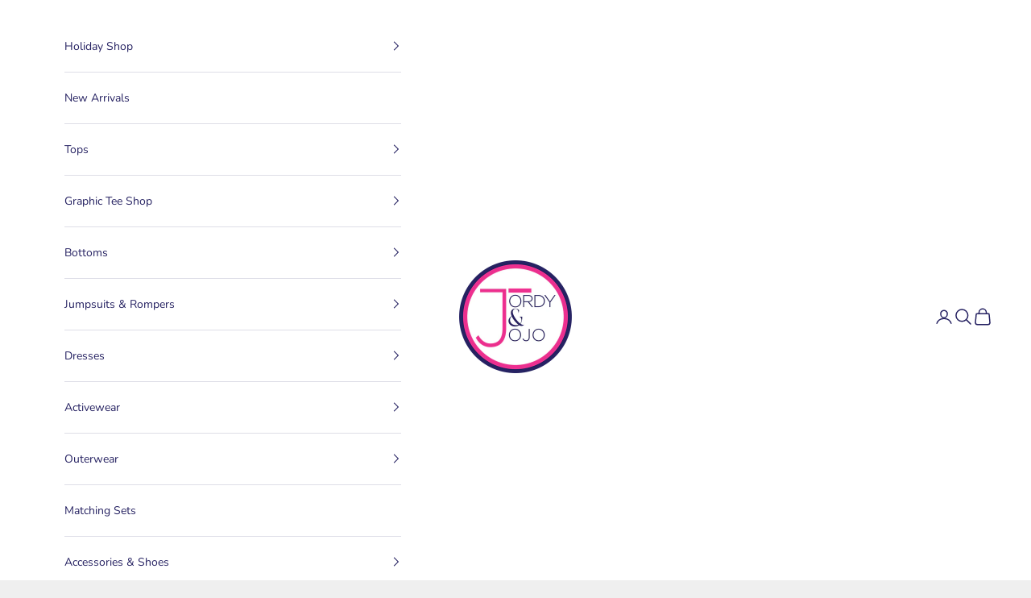

--- FILE ---
content_type: text/html; charset=utf-8
request_url: https://www.jordyandjojo.com/products/anytime-any-wear-top-in-honey
body_size: 35534
content:
<!doctype html>

<html lang="en" dir="ltr">
  <head>
    <meta charset="utf-8">
    <meta name="viewport" content="width=device-width, initial-scale=1.0, height=device-height, minimum-scale=1.0, maximum-scale=5.0">

    <title>Anytime Any Wear Top In Honey</title><meta name="description" content="This cute little top is the perfect throw and go piece for your wardrobe. It&#39;s made from a soft, heathered knit, has shirring around the neckline, and darling double ruffle sleeves. It&#39;s perfect for layering or adorable on its own. Available in honey and mocha. 95% Rayon 5% SpandexFits True To SizeMade In The USA Model"><link rel="canonical" href="https://www.jordyandjojo.com/products/anytime-any-wear-top-in-honey"><link rel="preconnect" href="https://fonts.shopifycdn.com" crossorigin><link rel="preload" href="//www.jordyandjojo.com/cdn/fonts/instrument_sans/instrumentsans_n4.db86542ae5e1596dbdb28c279ae6c2086c4c5bfa.woff2" as="font" type="font/woff2" crossorigin><link rel="preload" href="//www.jordyandjojo.com/cdn/fonts/nunito/nunito_n4.fc49103dc396b42cae9460289072d384b6c6eb63.woff2" as="font" type="font/woff2" crossorigin><meta property="og:type" content="product">
  <meta property="og:title" content="Anytime Any Wear Top In Honey">
  <meta property="product:price:amount" content="36.00">
  <meta property="product:price:currency" content="USD">
  <meta property="product:availability" content="out of stock"><meta property="og:image" content="http://www.jordyandjojo.com/cdn/shop/products/anytime-any-wear-top-in-honey-1_0a3a0017-cc66-4ce2-999c-85d8f69b25cd.jpg?v=1585045292&width=2048">
  <meta property="og:image:secure_url" content="https://www.jordyandjojo.com/cdn/shop/products/anytime-any-wear-top-in-honey-1_0a3a0017-cc66-4ce2-999c-85d8f69b25cd.jpg?v=1585045292&width=2048">
  <meta property="og:image:width" content="2048">
  <meta property="og:image:height" content="3072"><meta property="og:description" content="This cute little top is the perfect throw and go piece for your wardrobe. It&#39;s made from a soft, heathered knit, has shirring around the neckline, and darling double ruffle sleeves. It&#39;s perfect for layering or adorable on its own. Available in honey and mocha. 95% Rayon 5% SpandexFits True To SizeMade In The USA Model"><meta property="og:url" content="https://www.jordyandjojo.com/products/anytime-any-wear-top-in-honey">
<meta property="og:site_name" content="Jordy &amp; JoJo"><meta name="twitter:card" content="summary"><meta name="twitter:title" content="Anytime Any Wear Top In Honey">
  <meta name="twitter:description" content="This cute little top is the perfect throw and go piece for your wardrobe. It&#39;s made from a soft, heathered knit, has shirring around the neckline, and darling double ruffle sleeves. It&#39;s perfect for layering or adorable on its own. Available in honey and mocha.
95% Rayon 5% SpandexFits True To SizeMade In The USA
Model is 5&#39; 7&quot; and Wearing Size SmallModel Wears: Small Shirt, Pant Size 1, Dress Size SmallModel&#39;s Measurements: Chest 32&quot;, Waist 25&quot;, Hips 33.5&quot;Plus Model is 5&#39; 6&quot; and Wearing Size 1XLModel Wears: 1XL Shirt, Pant Size 13, Dress Size 1XLModel&#39;s Measurements: Chest 43&quot;, Waist 41&quot;, Hips 47&quot;"><meta name="twitter:image" content="https://www.jordyandjojo.com/cdn/shop/products/anytime-any-wear-top-in-honey-1_0a3a0017-cc66-4ce2-999c-85d8f69b25cd.jpg?crop=center&height=1200&v=1585045292&width=1200">
  <meta name="twitter:image:alt" content=""><script async crossorigin fetchpriority="high" src="/cdn/shopifycloud/importmap-polyfill/es-modules-shim.2.4.0.js"></script>
<script type="application/ld+json">{"@context":"http:\/\/schema.org\/","@id":"\/products\/anytime-any-wear-top-in-honey#product","@type":"ProductGroup","brand":{"@type":"Brand","name":"Ces Femme"},"category":"Womens","description":"This cute little top is the perfect throw and go piece for your wardrobe. It's made from a soft, heathered knit, has shirring around the neckline, and darling double ruffle sleeves. It's perfect for layering or adorable on its own. Available in honey and mocha.\n95% Rayon 5% SpandexFits True To SizeMade In The USA\nModel is 5' 7\" and Wearing Size SmallModel Wears: Small Shirt, Pant Size 1, Dress Size SmallModel's Measurements: Chest 32\", Waist 25\", Hips 33.5\"Plus Model is 5' 6\" and Wearing Size 1XLModel Wears: 1XL Shirt, Pant Size 13, Dress Size 1XLModel's Measurements: Chest 43\", Waist 41\", Hips 47\"","hasVariant":[{"@id":"\/products\/anytime-any-wear-top-in-honey?variant=29448615526434#variant","@type":"Product","gtin":"15526434","image":"https:\/\/www.jordyandjojo.com\/cdn\/shop\/products\/anytime-any-wear-top-in-honey-1_0a3a0017-cc66-4ce2-999c-85d8f69b25cd.jpg?v=1585045292\u0026width=1920","name":"Anytime Any Wear Top In Honey - Small","offers":{"@id":"\/products\/anytime-any-wear-top-in-honey?variant=29448615526434#offer","@type":"Offer","availability":"http:\/\/schema.org\/OutOfStock","price":"36.00","priceCurrency":"USD","url":"https:\/\/www.jordyandjojo.com\/products\/anytime-any-wear-top-in-honey?variant=29448615526434"},"sku":"107829"},{"@id":"\/products\/anytime-any-wear-top-in-honey?variant=29448615559202#variant","@type":"Product","gtin":"15559202","image":"https:\/\/www.jordyandjojo.com\/cdn\/shop\/products\/anytime-any-wear-top-in-honey-1_0a3a0017-cc66-4ce2-999c-85d8f69b25cd.jpg?v=1585045292\u0026width=1920","name":"Anytime Any Wear Top In Honey - Medium","offers":{"@id":"\/products\/anytime-any-wear-top-in-honey?variant=29448615559202#offer","@type":"Offer","availability":"http:\/\/schema.org\/OutOfStock","price":"36.00","priceCurrency":"USD","url":"https:\/\/www.jordyandjojo.com\/products\/anytime-any-wear-top-in-honey?variant=29448615559202"},"sku":"107830"},{"@id":"\/products\/anytime-any-wear-top-in-honey?variant=29448615591970#variant","@type":"Product","gtin":"15591970","image":"https:\/\/www.jordyandjojo.com\/cdn\/shop\/products\/anytime-any-wear-top-in-honey-1_0a3a0017-cc66-4ce2-999c-85d8f69b25cd.jpg?v=1585045292\u0026width=1920","name":"Anytime Any Wear Top In Honey - Large","offers":{"@id":"\/products\/anytime-any-wear-top-in-honey?variant=29448615591970#offer","@type":"Offer","availability":"http:\/\/schema.org\/OutOfStock","price":"36.00","priceCurrency":"USD","url":"https:\/\/www.jordyandjojo.com\/products\/anytime-any-wear-top-in-honey?variant=29448615591970"},"sku":"107831"},{"@id":"\/products\/anytime-any-wear-top-in-honey?variant=29448615624738#variant","@type":"Product","gtin":"15624738","image":"https:\/\/www.jordyandjojo.com\/cdn\/shop\/products\/anytime-any-wear-top-in-honey-1_0a3a0017-cc66-4ce2-999c-85d8f69b25cd.jpg?v=1585045292\u0026width=1920","name":"Anytime Any Wear Top In Honey - 1XL","offers":{"@id":"\/products\/anytime-any-wear-top-in-honey?variant=29448615624738#offer","@type":"Offer","availability":"http:\/\/schema.org\/OutOfStock","price":"36.00","priceCurrency":"USD","url":"https:\/\/www.jordyandjojo.com\/products\/anytime-any-wear-top-in-honey?variant=29448615624738"},"sku":"107832"},{"@id":"\/products\/anytime-any-wear-top-in-honey?variant=29448615657506#variant","@type":"Product","gtin":"15657506","image":"https:\/\/www.jordyandjojo.com\/cdn\/shop\/products\/anytime-any-wear-top-in-honey-1_0a3a0017-cc66-4ce2-999c-85d8f69b25cd.jpg?v=1585045292\u0026width=1920","name":"Anytime Any Wear Top In Honey - 2XL","offers":{"@id":"\/products\/anytime-any-wear-top-in-honey?variant=29448615657506#offer","@type":"Offer","availability":"http:\/\/schema.org\/OutOfStock","price":"36.00","priceCurrency":"USD","url":"https:\/\/www.jordyandjojo.com\/products\/anytime-any-wear-top-in-honey?variant=29448615657506"},"sku":"107833"},{"@id":"\/products\/anytime-any-wear-top-in-honey?variant=29448615690274#variant","@type":"Product","gtin":"15690274","image":"https:\/\/www.jordyandjojo.com\/cdn\/shop\/products\/anytime-any-wear-top-in-honey-1_0a3a0017-cc66-4ce2-999c-85d8f69b25cd.jpg?v=1585045292\u0026width=1920","name":"Anytime Any Wear Top In Honey - 3XL","offers":{"@id":"\/products\/anytime-any-wear-top-in-honey?variant=29448615690274#offer","@type":"Offer","availability":"http:\/\/schema.org\/OutOfStock","price":"36.00","priceCurrency":"USD","url":"https:\/\/www.jordyandjojo.com\/products\/anytime-any-wear-top-in-honey?variant=29448615690274"},"sku":"107834"}],"name":"Anytime Any Wear Top In Honey","productGroupID":"3888948936738","url":"https:\/\/www.jordyandjojo.com\/products\/anytime-any-wear-top-in-honey"}</script><script type="application/ld+json">
  {
    "@context": "https://schema.org",
    "@type": "BreadcrumbList",
    "itemListElement": [{
        "@type": "ListItem",
        "position": 1,
        "name": "Home",
        "item": "https://www.jordyandjojo.com"
      },{
            "@type": "ListItem",
            "position": 2,
            "name": "Anytime Any Wear Top In Honey",
            "item": "https://www.jordyandjojo.com/products/anytime-any-wear-top-in-honey"
          }]
  }
</script><style>/* Typography (heading) */
  @font-face {
  font-family: "Instrument Sans";
  font-weight: 400;
  font-style: normal;
  font-display: fallback;
  src: url("//www.jordyandjojo.com/cdn/fonts/instrument_sans/instrumentsans_n4.db86542ae5e1596dbdb28c279ae6c2086c4c5bfa.woff2") format("woff2"),
       url("//www.jordyandjojo.com/cdn/fonts/instrument_sans/instrumentsans_n4.510f1b081e58d08c30978f465518799851ef6d8b.woff") format("woff");
}

@font-face {
  font-family: "Instrument Sans";
  font-weight: 400;
  font-style: italic;
  font-display: fallback;
  src: url("//www.jordyandjojo.com/cdn/fonts/instrument_sans/instrumentsans_i4.028d3c3cd8d085648c808ceb20cd2fd1eb3560e5.woff2") format("woff2"),
       url("//www.jordyandjojo.com/cdn/fonts/instrument_sans/instrumentsans_i4.7e90d82df8dee29a99237cd19cc529d2206706a2.woff") format("woff");
}

/* Typography (body) */
  @font-face {
  font-family: Nunito;
  font-weight: 400;
  font-style: normal;
  font-display: fallback;
  src: url("//www.jordyandjojo.com/cdn/fonts/nunito/nunito_n4.fc49103dc396b42cae9460289072d384b6c6eb63.woff2") format("woff2"),
       url("//www.jordyandjojo.com/cdn/fonts/nunito/nunito_n4.5d26d13beeac3116db2479e64986cdeea4c8fbdd.woff") format("woff");
}

@font-face {
  font-family: Nunito;
  font-weight: 400;
  font-style: italic;
  font-display: fallback;
  src: url("//www.jordyandjojo.com/cdn/fonts/nunito/nunito_i4.fd53bf99043ab6c570187ed42d1b49192135de96.woff2") format("woff2"),
       url("//www.jordyandjojo.com/cdn/fonts/nunito/nunito_i4.cb3876a003a73aaae5363bb3e3e99d45ec598cc6.woff") format("woff");
}

@font-face {
  font-family: Nunito;
  font-weight: 700;
  font-style: normal;
  font-display: fallback;
  src: url("//www.jordyandjojo.com/cdn/fonts/nunito/nunito_n7.37cf9b8cf43b3322f7e6e13ad2aad62ab5dc9109.woff2") format("woff2"),
       url("//www.jordyandjojo.com/cdn/fonts/nunito/nunito_n7.45cfcfadc6630011252d54d5f5a2c7c98f60d5de.woff") format("woff");
}

@font-face {
  font-family: Nunito;
  font-weight: 700;
  font-style: italic;
  font-display: fallback;
  src: url("//www.jordyandjojo.com/cdn/fonts/nunito/nunito_i7.3f8ba2027bc9ceb1b1764ecab15bae73f86c4632.woff2") format("woff2"),
       url("//www.jordyandjojo.com/cdn/fonts/nunito/nunito_i7.82bfb5f86ec77ada3c9f660da22064c2e46e1469.woff") format("woff");
}

:root {
    /* Container */
    --container-max-width: 100%;
    --container-xxs-max-width: 27.5rem; /* 440px */
    --container-xs-max-width: 42.5rem; /* 680px */
    --container-sm-max-width: 61.25rem; /* 980px */
    --container-md-max-width: 71.875rem; /* 1150px */
    --container-lg-max-width: 78.75rem; /* 1260px */
    --container-xl-max-width: 85rem; /* 1360px */
    --container-gutter: 1.25rem;

    --section-vertical-spacing: 2.5rem;
    --section-vertical-spacing-tight:2.5rem;

    --section-stack-gap:2.25rem;
    --section-stack-gap-tight:2.25rem;

    /* Form settings */
    --form-gap: 1.25rem; /* Gap between fieldset and submit button */
    --fieldset-gap: 1rem; /* Gap between each form input within a fieldset */
    --form-control-gap: 0.625rem; /* Gap between input and label (ignored for floating label) */
    --checkbox-control-gap: 0.75rem; /* Horizontal gap between checkbox and its associated label */
    --input-padding-block: 0.65rem; /* Vertical padding for input, textarea and native select */
    --input-padding-inline: 0.8rem; /* Horizontal padding for input, textarea and native select */
    --checkbox-size: 0.875rem; /* Size (width and height) for checkbox */

    /* Other sizes */
    --sticky-area-height: calc(var(--announcement-bar-is-sticky, 0) * var(--announcement-bar-height, 0px) + var(--header-is-sticky, 0) * var(--header-is-visible, 1) * var(--header-height, 0px));

    /* RTL support */
    --transform-logical-flip: 1;
    --transform-origin-start: left;
    --transform-origin-end: right;

    /**
     * ---------------------------------------------------------------------
     * TYPOGRAPHY
     * ---------------------------------------------------------------------
     */

    /* Font properties */
    --heading-font-family: "Instrument Sans", sans-serif;
    --heading-font-weight: 400;
    --heading-font-style: normal;
    --heading-text-transform: uppercase;
    --heading-letter-spacing: 0.18em;
    --text-font-family: Nunito, sans-serif;
    --text-font-weight: 400;
    --text-font-style: normal;
    --text-letter-spacing: 0.0em;
    --button-font: var(--text-font-style) var(--text-font-weight) var(--text-sm) / 1.65 var(--text-font-family);
    --button-text-transform: uppercase;
    --button-letter-spacing: 0.18em;

    /* Font sizes */--text-heading-size-factor: 1;
    --text-h1: max(0.6875rem, clamp(1.375rem, 1.146341463414634rem + 0.975609756097561vw, 2rem) * var(--text-heading-size-factor));
    --text-h2: max(0.6875rem, clamp(1.25rem, 1.0670731707317074rem + 0.7804878048780488vw, 1.75rem) * var(--text-heading-size-factor));
    --text-h3: max(0.6875rem, clamp(1.125rem, 1.0335365853658536rem + 0.3902439024390244vw, 1.375rem) * var(--text-heading-size-factor));
    --text-h4: max(0.6875rem, clamp(1rem, 0.9542682926829268rem + 0.1951219512195122vw, 1.125rem) * var(--text-heading-size-factor));
    --text-h5: calc(0.875rem * var(--text-heading-size-factor));
    --text-h6: calc(0.75rem * var(--text-heading-size-factor));

    --text-xs: 0.75rem;
    --text-sm: 0.8125rem;
    --text-base: 0.875rem;
    --text-lg: 1.0rem;
    --text-xl: 1.125rem;

    /* Rounded variables (used for border radius) */
    --rounded-full: 9999px;
    --button-border-radius: 0.0rem;
    --input-border-radius: 0.0rem;

    /* Box shadow */
    --shadow-sm: 0 2px 8px rgb(0 0 0 / 0.05);
    --shadow: 0 5px 15px rgb(0 0 0 / 0.05);
    --shadow-md: 0 5px 30px rgb(0 0 0 / 0.05);
    --shadow-block: px px px rgb(var(--text-primary) / 0.0);

    /**
     * ---------------------------------------------------------------------
     * OTHER
     * ---------------------------------------------------------------------
     */

    --checkmark-svg-url: url(//www.jordyandjojo.com/cdn/shop/t/21/assets/checkmark.svg?v=77552481021870063511734981231);
    --cursor-zoom-in-svg-url: url(//www.jordyandjojo.com/cdn/shop/t/21/assets/cursor-zoom-in.svg?v=53880737899771658811734981231);
  }

  [dir="rtl"]:root {
    /* RTL support */
    --transform-logical-flip: -1;
    --transform-origin-start: right;
    --transform-origin-end: left;
  }

  @media screen and (min-width: 700px) {
    :root {
      /* Typography (font size) */
      --text-xs: 0.75rem;
      --text-sm: 0.8125rem;
      --text-base: 0.875rem;
      --text-lg: 1.0rem;
      --text-xl: 1.25rem;

      /* Spacing settings */
      --container-gutter: 2rem;
    }
  }

  @media screen and (min-width: 1000px) {
    :root {
      /* Spacing settings */
      --container-gutter: 3rem;

      --section-vertical-spacing: 4rem;
      --section-vertical-spacing-tight: 4rem;

      --section-stack-gap:3rem;
      --section-stack-gap-tight:3rem;
    }
  }:root {/* Overlay used for modal */
    --page-overlay: 0 0 0 / 0.4;

    /* We use the first scheme background as default */
    --page-background: ;

    /* Product colors */
    --on-sale-text: 227 44 43;
    --on-sale-badge-background: 227 44 43;
    --on-sale-badge-text: 255 255 255;
    --sold-out-badge-background: 239 239 239;
    --sold-out-badge-text: 0 0 0 / 0.65;
    --custom-badge-background: 28 28 28;
    --custom-badge-text: 255 255 255;
    --star-color: 28 28 28;

    /* Status colors */
    --success-background: 212 227 203;
    --success-text: 48 122 7;
    --warning-background: 253 241 224;
    --warning-text: 237 138 0;
    --error-background: 243 204 204;
    --error-text: 203 43 43;
  }.color-scheme--scheme-1 {
      /* Color settings */--accent: 28 28 28;
      --text-color: 28 28 28;
      --background: 239 239 239 / 1.0;
      --background-without-opacity: 239 239 239;
      --background-gradient: ;--border-color: 207 207 207;/* Button colors */
      --button-background: 28 28 28;
      --button-text-color: 255 255 255;

      /* Circled buttons */
      --circle-button-background: 255 255 255;
      --circle-button-text-color: 28 28 28;
    }.shopify-section:has(.section-spacing.color-scheme--bg-609ecfcfee2f667ac6c12366fc6ece56) + .shopify-section:has(.section-spacing.color-scheme--bg-609ecfcfee2f667ac6c12366fc6ece56:not(.bordered-section)) .section-spacing {
      padding-block-start: 0;
    }.color-scheme--scheme-2 {
      /* Color settings */--accent: 28 28 28;
      --text-color: 28 28 28;
      --background: 255 255 255 / 1.0;
      --background-without-opacity: 255 255 255;
      --background-gradient: ;--border-color: 221 221 221;/* Button colors */
      --button-background: 28 28 28;
      --button-text-color: 255 255 255;

      /* Circled buttons */
      --circle-button-background: 255 255 255;
      --circle-button-text-color: 28 28 28;
    }.shopify-section:has(.section-spacing.color-scheme--bg-54922f2e920ba8346f6dc0fba343d673) + .shopify-section:has(.section-spacing.color-scheme--bg-54922f2e920ba8346f6dc0fba343d673:not(.bordered-section)) .section-spacing {
      padding-block-start: 0;
    }.color-scheme--scheme-3 {
      /* Color settings */--accent: 255 255 255;
      --text-color: 255 255 255;
      --background: 236 48 143 / 1.0;
      --background-without-opacity: 236 48 143;
      --background-gradient: ;--border-color: 239 79 160;/* Button colors */
      --button-background: 255 255 255;
      --button-text-color: 28 28 28;

      /* Circled buttons */
      --circle-button-background: 255 255 255;
      --circle-button-text-color: 28 28 28;
    }.shopify-section:has(.section-spacing.color-scheme--bg-0298afb771abeeab2123661a44410c52) + .shopify-section:has(.section-spacing.color-scheme--bg-0298afb771abeeab2123661a44410c52:not(.bordered-section)) .section-spacing {
      padding-block-start: 0;
    }.color-scheme--scheme-4 {
      /* Color settings */--accent: 255 255 255;
      --text-color: 38 34 98;
      --background: 255 255 255 / 1.0;
      --background-without-opacity: 255 255 255;
      --background-gradient: ;--border-color: 222 222 231;/* Button colors */
      --button-background: 255 255 255;
      --button-text-color: 38 34 98;

      /* Circled buttons */
      --circle-button-background: 255 255 255;
      --circle-button-text-color: 28 28 28;
    }.shopify-section:has(.section-spacing.color-scheme--bg-54922f2e920ba8346f6dc0fba343d673) + .shopify-section:has(.section-spacing.color-scheme--bg-54922f2e920ba8346f6dc0fba343d673:not(.bordered-section)) .section-spacing {
      padding-block-start: 0;
    }.color-scheme--dialog {
      /* Color settings */--accent: 28 28 28;
      --text-color: 28 28 28;
      --background: 255 255 255 / 1.0;
      --background-without-opacity: 255 255 255;
      --background-gradient: ;--border-color: 221 221 221;/* Button colors */
      --button-background: 28 28 28;
      --button-text-color: 255 255 255;

      /* Circled buttons */
      --circle-button-background: 255 255 255;
      --circle-button-text-color: 28 28 28;
    }
</style><script>
  // This allows to expose several variables to the global scope, to be used in scripts
  window.themeVariables = {
    settings: {
      showPageTransition: null,
      pageType: "product",
      moneyFormat: "${{amount}}",
      moneyWithCurrencyFormat: "${{amount}} USD",
      currencyCodeEnabled: false,
      cartType: "drawer",
      staggerMenuApparition: true
    },

    strings: {
      addedToCart: "Added to your cart!",
      closeGallery: "Close gallery",
      zoomGallery: "Zoom picture",
      errorGallery: "Image cannot be loaded",
      shippingEstimatorNoResults: "Sorry, we do not ship to your address.",
      shippingEstimatorOneResult: "There is one shipping rate for your address:",
      shippingEstimatorMultipleResults: "There are several shipping rates for your address:",
      shippingEstimatorError: "One or more error occurred while retrieving shipping rates:",
      next: "Next",
      previous: "Previous"
    },

    mediaQueries: {
      'sm': 'screen and (min-width: 700px)',
      'md': 'screen and (min-width: 1000px)',
      'lg': 'screen and (min-width: 1150px)',
      'xl': 'screen and (min-width: 1400px)',
      '2xl': 'screen and (min-width: 1600px)',
      'sm-max': 'screen and (max-width: 699px)',
      'md-max': 'screen and (max-width: 999px)',
      'lg-max': 'screen and (max-width: 1149px)',
      'xl-max': 'screen and (max-width: 1399px)',
      '2xl-max': 'screen and (max-width: 1599px)',
      'motion-safe': '(prefers-reduced-motion: no-preference)',
      'motion-reduce': '(prefers-reduced-motion: reduce)',
      'supports-hover': 'screen and (pointer: fine)',
      'supports-touch': 'screen and (hover: none)'
    }
  };</script><script>
      if (!(HTMLScriptElement.supports && HTMLScriptElement.supports('importmap'))) {
        const importMapPolyfill = document.createElement('script');
        importMapPolyfill.async = true;
        importMapPolyfill.src = "//www.jordyandjojo.com/cdn/shop/t/21/assets/es-module-shims.min.js?v=98603786603752121101734981217";

        document.head.appendChild(importMapPolyfill);
      }
    </script>

    <script type="importmap">{
        "imports": {
          "vendor": "//www.jordyandjojo.com/cdn/shop/t/21/assets/vendor.min.js?v=127380567671676268461734981217",
          "theme": "//www.jordyandjojo.com/cdn/shop/t/21/assets/theme.js?v=163176108211976512811734981217",
          "photoswipe": "//www.jordyandjojo.com/cdn/shop/t/21/assets/photoswipe.min.js?v=13374349288281597431734981217"
        }
      }
    </script>

    <script type="module" src="//www.jordyandjojo.com/cdn/shop/t/21/assets/vendor.min.js?v=127380567671676268461734981217"></script>
    <script type="module" src="//www.jordyandjojo.com/cdn/shop/t/21/assets/theme.js?v=163176108211976512811734981217"></script>

    <script>window.performance && window.performance.mark && window.performance.mark('shopify.content_for_header.start');</script><meta name="facebook-domain-verification" content="grxw78iq7ixn0uc8d4wvog1va3pla2">
<meta name="facebook-domain-verification" content="wk329y6az5365gzdto0mp8bekx5i7g">
<meta name="facebook-domain-verification" content="x8xa17zve30tobbq0w2w7vwa1whusw">
<meta id="shopify-digital-wallet" name="shopify-digital-wallet" content="/25395084/digital_wallets/dialog">
<meta name="shopify-checkout-api-token" content="6f6a01715e062b311c9c80a775d22822">
<meta id="in-context-paypal-metadata" data-shop-id="25395084" data-venmo-supported="false" data-environment="production" data-locale="en_US" data-paypal-v4="true" data-currency="USD">
<link rel="alternate" type="application/json+oembed" href="https://www.jordyandjojo.com/products/anytime-any-wear-top-in-honey.oembed">
<script async="async" src="/checkouts/internal/preloads.js?locale=en-US"></script>
<link rel="preconnect" href="https://shop.app" crossorigin="anonymous">
<script async="async" src="https://shop.app/checkouts/internal/preloads.js?locale=en-US&shop_id=25395084" crossorigin="anonymous"></script>
<script id="apple-pay-shop-capabilities" type="application/json">{"shopId":25395084,"countryCode":"US","currencyCode":"USD","merchantCapabilities":["supports3DS"],"merchantId":"gid:\/\/shopify\/Shop\/25395084","merchantName":"Jordy \u0026 JoJo","requiredBillingContactFields":["postalAddress","email","phone"],"requiredShippingContactFields":["postalAddress","email","phone"],"shippingType":"shipping","supportedNetworks":["visa","masterCard","amex","discover","elo","jcb"],"total":{"type":"pending","label":"Jordy \u0026 JoJo","amount":"1.00"},"shopifyPaymentsEnabled":true,"supportsSubscriptions":true}</script>
<script id="shopify-features" type="application/json">{"accessToken":"6f6a01715e062b311c9c80a775d22822","betas":["rich-media-storefront-analytics"],"domain":"www.jordyandjojo.com","predictiveSearch":true,"shopId":25395084,"locale":"en"}</script>
<script>var Shopify = Shopify || {};
Shopify.shop = "ea-aledbetter.myshopify.com";
Shopify.locale = "en";
Shopify.currency = {"active":"USD","rate":"1.0"};
Shopify.country = "US";
Shopify.theme = {"name":"Prestige","id":131242033213,"schema_name":"Prestige","schema_version":"10.5.1","theme_store_id":855,"role":"main"};
Shopify.theme.handle = "null";
Shopify.theme.style = {"id":null,"handle":null};
Shopify.cdnHost = "www.jordyandjojo.com/cdn";
Shopify.routes = Shopify.routes || {};
Shopify.routes.root = "/";</script>
<script type="module">!function(o){(o.Shopify=o.Shopify||{}).modules=!0}(window);</script>
<script>!function(o){function n(){var o=[];function n(){o.push(Array.prototype.slice.apply(arguments))}return n.q=o,n}var t=o.Shopify=o.Shopify||{};t.loadFeatures=n(),t.autoloadFeatures=n()}(window);</script>
<script>
  window.ShopifyPay = window.ShopifyPay || {};
  window.ShopifyPay.apiHost = "shop.app\/pay";
  window.ShopifyPay.redirectState = null;
</script>
<script id="shop-js-analytics" type="application/json">{"pageType":"product"}</script>
<script defer="defer" async type="module" src="//www.jordyandjojo.com/cdn/shopifycloud/shop-js/modules/v2/client.init-shop-cart-sync_DtuiiIyl.en.esm.js"></script>
<script defer="defer" async type="module" src="//www.jordyandjojo.com/cdn/shopifycloud/shop-js/modules/v2/chunk.common_CUHEfi5Q.esm.js"></script>
<script type="module">
  await import("//www.jordyandjojo.com/cdn/shopifycloud/shop-js/modules/v2/client.init-shop-cart-sync_DtuiiIyl.en.esm.js");
await import("//www.jordyandjojo.com/cdn/shopifycloud/shop-js/modules/v2/chunk.common_CUHEfi5Q.esm.js");

  window.Shopify.SignInWithShop?.initShopCartSync?.({"fedCMEnabled":true,"windoidEnabled":true});

</script>
<script defer="defer" async type="module" src="//www.jordyandjojo.com/cdn/shopifycloud/shop-js/modules/v2/client.payment-terms_CAtGlQYS.en.esm.js"></script>
<script defer="defer" async type="module" src="//www.jordyandjojo.com/cdn/shopifycloud/shop-js/modules/v2/chunk.common_CUHEfi5Q.esm.js"></script>
<script defer="defer" async type="module" src="//www.jordyandjojo.com/cdn/shopifycloud/shop-js/modules/v2/chunk.modal_BewljZkx.esm.js"></script>
<script type="module">
  await import("//www.jordyandjojo.com/cdn/shopifycloud/shop-js/modules/v2/client.payment-terms_CAtGlQYS.en.esm.js");
await import("//www.jordyandjojo.com/cdn/shopifycloud/shop-js/modules/v2/chunk.common_CUHEfi5Q.esm.js");
await import("//www.jordyandjojo.com/cdn/shopifycloud/shop-js/modules/v2/chunk.modal_BewljZkx.esm.js");

  
</script>
<script>
  window.Shopify = window.Shopify || {};
  if (!window.Shopify.featureAssets) window.Shopify.featureAssets = {};
  window.Shopify.featureAssets['shop-js'] = {"shop-cart-sync":["modules/v2/client.shop-cart-sync_DFoTY42P.en.esm.js","modules/v2/chunk.common_CUHEfi5Q.esm.js"],"init-fed-cm":["modules/v2/client.init-fed-cm_D2UNy1i2.en.esm.js","modules/v2/chunk.common_CUHEfi5Q.esm.js"],"init-shop-email-lookup-coordinator":["modules/v2/client.init-shop-email-lookup-coordinator_BQEe2rDt.en.esm.js","modules/v2/chunk.common_CUHEfi5Q.esm.js"],"shop-cash-offers":["modules/v2/client.shop-cash-offers_3CTtReFF.en.esm.js","modules/v2/chunk.common_CUHEfi5Q.esm.js","modules/v2/chunk.modal_BewljZkx.esm.js"],"shop-button":["modules/v2/client.shop-button_C6oxCjDL.en.esm.js","modules/v2/chunk.common_CUHEfi5Q.esm.js"],"init-windoid":["modules/v2/client.init-windoid_5pix8xhK.en.esm.js","modules/v2/chunk.common_CUHEfi5Q.esm.js"],"avatar":["modules/v2/client.avatar_BTnouDA3.en.esm.js"],"init-shop-cart-sync":["modules/v2/client.init-shop-cart-sync_DtuiiIyl.en.esm.js","modules/v2/chunk.common_CUHEfi5Q.esm.js"],"shop-toast-manager":["modules/v2/client.shop-toast-manager_BYv_8cH1.en.esm.js","modules/v2/chunk.common_CUHEfi5Q.esm.js"],"pay-button":["modules/v2/client.pay-button_FnF9EIkY.en.esm.js","modules/v2/chunk.common_CUHEfi5Q.esm.js"],"shop-login-button":["modules/v2/client.shop-login-button_CH1KUpOf.en.esm.js","modules/v2/chunk.common_CUHEfi5Q.esm.js","modules/v2/chunk.modal_BewljZkx.esm.js"],"init-customer-accounts-sign-up":["modules/v2/client.init-customer-accounts-sign-up_aj7QGgYS.en.esm.js","modules/v2/client.shop-login-button_CH1KUpOf.en.esm.js","modules/v2/chunk.common_CUHEfi5Q.esm.js","modules/v2/chunk.modal_BewljZkx.esm.js"],"init-shop-for-new-customer-accounts":["modules/v2/client.init-shop-for-new-customer-accounts_NbnYRf_7.en.esm.js","modules/v2/client.shop-login-button_CH1KUpOf.en.esm.js","modules/v2/chunk.common_CUHEfi5Q.esm.js","modules/v2/chunk.modal_BewljZkx.esm.js"],"init-customer-accounts":["modules/v2/client.init-customer-accounts_ppedhqCH.en.esm.js","modules/v2/client.shop-login-button_CH1KUpOf.en.esm.js","modules/v2/chunk.common_CUHEfi5Q.esm.js","modules/v2/chunk.modal_BewljZkx.esm.js"],"shop-follow-button":["modules/v2/client.shop-follow-button_CMIBBa6u.en.esm.js","modules/v2/chunk.common_CUHEfi5Q.esm.js","modules/v2/chunk.modal_BewljZkx.esm.js"],"lead-capture":["modules/v2/client.lead-capture_But0hIyf.en.esm.js","modules/v2/chunk.common_CUHEfi5Q.esm.js","modules/v2/chunk.modal_BewljZkx.esm.js"],"checkout-modal":["modules/v2/client.checkout-modal_BBxc70dQ.en.esm.js","modules/v2/chunk.common_CUHEfi5Q.esm.js","modules/v2/chunk.modal_BewljZkx.esm.js"],"shop-login":["modules/v2/client.shop-login_hM3Q17Kl.en.esm.js","modules/v2/chunk.common_CUHEfi5Q.esm.js","modules/v2/chunk.modal_BewljZkx.esm.js"],"payment-terms":["modules/v2/client.payment-terms_CAtGlQYS.en.esm.js","modules/v2/chunk.common_CUHEfi5Q.esm.js","modules/v2/chunk.modal_BewljZkx.esm.js"]};
</script>
<script>(function() {
  var isLoaded = false;
  function asyncLoad() {
    if (isLoaded) return;
    isLoaded = true;
    var urls = ["https:\/\/chimpstatic.com\/mcjs-connected\/js\/users\/1491afa642647d5a118cf2027\/62bad7f12ca98e54e342e1d3c.js?shop=ea-aledbetter.myshopify.com","https:\/\/sezzle.crucialcommerceapps.com\/appJS?shop=ea-aledbetter.myshopify.com","https:\/\/cdn.nfcube.com\/instafeed-aeecc393b1cfeec636b5dd5f0ade9b55.js?shop=ea-aledbetter.myshopify.com","https:\/\/static.klaviyo.com\/onsite\/js\/klaviyo.js?company_id=SPjfmx\u0026shop=ea-aledbetter.myshopify.com"];
    for (var i = 0; i < urls.length; i++) {
      var s = document.createElement('script');
      s.type = 'text/javascript';
      s.async = true;
      s.src = urls[i];
      var x = document.getElementsByTagName('script')[0];
      x.parentNode.insertBefore(s, x);
    }
  };
  if(window.attachEvent) {
    window.attachEvent('onload', asyncLoad);
  } else {
    window.addEventListener('load', asyncLoad, false);
  }
})();</script>
<script id="__st">var __st={"a":25395084,"offset":-21600,"reqid":"a85debd4-5db0-4666-bd69-747821715808-1766376229","pageurl":"www.jordyandjojo.com\/products\/anytime-any-wear-top-in-honey","u":"69fefd00a0b5","p":"product","rtyp":"product","rid":3888948936738};</script>
<script>window.ShopifyPaypalV4VisibilityTracking = true;</script>
<script id="captcha-bootstrap">!function(){'use strict';const t='contact',e='account',n='new_comment',o=[[t,t],['blogs',n],['comments',n],[t,'customer']],c=[[e,'customer_login'],[e,'guest_login'],[e,'recover_customer_password'],[e,'create_customer']],r=t=>t.map((([t,e])=>`form[action*='/${t}']:not([data-nocaptcha='true']) input[name='form_type'][value='${e}']`)).join(','),a=t=>()=>t?[...document.querySelectorAll(t)].map((t=>t.form)):[];function s(){const t=[...o],e=r(t);return a(e)}const i='password',u='form_key',d=['recaptcha-v3-token','g-recaptcha-response','h-captcha-response',i],f=()=>{try{return window.sessionStorage}catch{return}},m='__shopify_v',_=t=>t.elements[u];function p(t,e,n=!1){try{const o=window.sessionStorage,c=JSON.parse(o.getItem(e)),{data:r}=function(t){const{data:e,action:n}=t;return t[m]||n?{data:e,action:n}:{data:t,action:n}}(c);for(const[e,n]of Object.entries(r))t.elements[e]&&(t.elements[e].value=n);n&&o.removeItem(e)}catch(o){console.error('form repopulation failed',{error:o})}}const l='form_type',E='cptcha';function T(t){t.dataset[E]=!0}const w=window,h=w.document,L='Shopify',v='ce_forms',y='captcha';let A=!1;((t,e)=>{const n=(g='f06e6c50-85a8-45c8-87d0-21a2b65856fe',I='https://cdn.shopify.com/shopifycloud/storefront-forms-hcaptcha/ce_storefront_forms_captcha_hcaptcha.v1.5.2.iife.js',D={infoText:'Protected by hCaptcha',privacyText:'Privacy',termsText:'Terms'},(t,e,n)=>{const o=w[L][v],c=o.bindForm;if(c)return c(t,g,e,D).then(n);var r;o.q.push([[t,g,e,D],n]),r=I,A||(h.body.append(Object.assign(h.createElement('script'),{id:'captcha-provider',async:!0,src:r})),A=!0)});var g,I,D;w[L]=w[L]||{},w[L][v]=w[L][v]||{},w[L][v].q=[],w[L][y]=w[L][y]||{},w[L][y].protect=function(t,e){n(t,void 0,e),T(t)},Object.freeze(w[L][y]),function(t,e,n,w,h,L){const[v,y,A,g]=function(t,e,n){const i=e?o:[],u=t?c:[],d=[...i,...u],f=r(d),m=r(i),_=r(d.filter((([t,e])=>n.includes(e))));return[a(f),a(m),a(_),s()]}(w,h,L),I=t=>{const e=t.target;return e instanceof HTMLFormElement?e:e&&e.form},D=t=>v().includes(t);t.addEventListener('submit',(t=>{const e=I(t);if(!e)return;const n=D(e)&&!e.dataset.hcaptchaBound&&!e.dataset.recaptchaBound,o=_(e),c=g().includes(e)&&(!o||!o.value);(n||c)&&t.preventDefault(),c&&!n&&(function(t){try{if(!f())return;!function(t){const e=f();if(!e)return;const n=_(t);if(!n)return;const o=n.value;o&&e.removeItem(o)}(t);const e=Array.from(Array(32),(()=>Math.random().toString(36)[2])).join('');!function(t,e){_(t)||t.append(Object.assign(document.createElement('input'),{type:'hidden',name:u})),t.elements[u].value=e}(t,e),function(t,e){const n=f();if(!n)return;const o=[...t.querySelectorAll(`input[type='${i}']`)].map((({name:t})=>t)),c=[...d,...o],r={};for(const[a,s]of new FormData(t).entries())c.includes(a)||(r[a]=s);n.setItem(e,JSON.stringify({[m]:1,action:t.action,data:r}))}(t,e)}catch(e){console.error('failed to persist form',e)}}(e),e.submit())}));const S=(t,e)=>{t&&!t.dataset[E]&&(n(t,e.some((e=>e===t))),T(t))};for(const o of['focusin','change'])t.addEventListener(o,(t=>{const e=I(t);D(e)&&S(e,y())}));const B=e.get('form_key'),M=e.get(l),P=B&&M;t.addEventListener('DOMContentLoaded',(()=>{const t=y();if(P)for(const e of t)e.elements[l].value===M&&p(e,B);[...new Set([...A(),...v().filter((t=>'true'===t.dataset.shopifyCaptcha))])].forEach((e=>S(e,t)))}))}(h,new URLSearchParams(w.location.search),n,t,e,['guest_login'])})(!0,!0)}();</script>
<script integrity="sha256-4kQ18oKyAcykRKYeNunJcIwy7WH5gtpwJnB7kiuLZ1E=" data-source-attribution="shopify.loadfeatures" defer="defer" src="//www.jordyandjojo.com/cdn/shopifycloud/storefront/assets/storefront/load_feature-a0a9edcb.js" crossorigin="anonymous"></script>
<script crossorigin="anonymous" defer="defer" src="//www.jordyandjojo.com/cdn/shopifycloud/storefront/assets/shopify_pay/storefront-65b4c6d7.js?v=20250812"></script>
<script data-source-attribution="shopify.dynamic_checkout.dynamic.init">var Shopify=Shopify||{};Shopify.PaymentButton=Shopify.PaymentButton||{isStorefrontPortableWallets:!0,init:function(){window.Shopify.PaymentButton.init=function(){};var t=document.createElement("script");t.src="https://www.jordyandjojo.com/cdn/shopifycloud/portable-wallets/latest/portable-wallets.en.js",t.type="module",document.head.appendChild(t)}};
</script>
<script data-source-attribution="shopify.dynamic_checkout.buyer_consent">
  function portableWalletsHideBuyerConsent(e){var t=document.getElementById("shopify-buyer-consent"),n=document.getElementById("shopify-subscription-policy-button");t&&n&&(t.classList.add("hidden"),t.setAttribute("aria-hidden","true"),n.removeEventListener("click",e))}function portableWalletsShowBuyerConsent(e){var t=document.getElementById("shopify-buyer-consent"),n=document.getElementById("shopify-subscription-policy-button");t&&n&&(t.classList.remove("hidden"),t.removeAttribute("aria-hidden"),n.addEventListener("click",e))}window.Shopify?.PaymentButton&&(window.Shopify.PaymentButton.hideBuyerConsent=portableWalletsHideBuyerConsent,window.Shopify.PaymentButton.showBuyerConsent=portableWalletsShowBuyerConsent);
</script>
<script>
  function portableWalletsCleanup(e){e&&e.src&&console.error("Failed to load portable wallets script "+e.src);var t=document.querySelectorAll("shopify-accelerated-checkout .shopify-payment-button__skeleton, shopify-accelerated-checkout-cart .wallet-cart-button__skeleton"),e=document.getElementById("shopify-buyer-consent");for(let e=0;e<t.length;e++)t[e].remove();e&&e.remove()}function portableWalletsNotLoadedAsModule(e){e instanceof ErrorEvent&&"string"==typeof e.message&&e.message.includes("import.meta")&&"string"==typeof e.filename&&e.filename.includes("portable-wallets")&&(window.removeEventListener("error",portableWalletsNotLoadedAsModule),window.Shopify.PaymentButton.failedToLoad=e,"loading"===document.readyState?document.addEventListener("DOMContentLoaded",window.Shopify.PaymentButton.init):window.Shopify.PaymentButton.init())}window.addEventListener("error",portableWalletsNotLoadedAsModule);
</script>

<script type="module" src="https://www.jordyandjojo.com/cdn/shopifycloud/portable-wallets/latest/portable-wallets.en.js" onError="portableWalletsCleanup(this)" crossorigin="anonymous"></script>
<script nomodule>
  document.addEventListener("DOMContentLoaded", portableWalletsCleanup);
</script>

<link id="shopify-accelerated-checkout-styles" rel="stylesheet" media="screen" href="https://www.jordyandjojo.com/cdn/shopifycloud/portable-wallets/latest/accelerated-checkout-backwards-compat.css" crossorigin="anonymous">
<style id="shopify-accelerated-checkout-cart">
        #shopify-buyer-consent {
  margin-top: 1em;
  display: inline-block;
  width: 100%;
}

#shopify-buyer-consent.hidden {
  display: none;
}

#shopify-subscription-policy-button {
  background: none;
  border: none;
  padding: 0;
  text-decoration: underline;
  font-size: inherit;
  cursor: pointer;
}

#shopify-subscription-policy-button::before {
  box-shadow: none;
}

      </style>

<script>window.performance && window.performance.mark && window.performance.mark('shopify.content_for_header.end');</script>
<link href="//www.jordyandjojo.com/cdn/shop/t/21/assets/theme.css?v=5551464109422934971734981217" rel="stylesheet" type="text/css" media="all" /><!-- BEGIN app block: shopify://apps/pagefly-page-builder/blocks/app-embed/83e179f7-59a0-4589-8c66-c0dddf959200 -->

<!-- BEGIN app snippet: pagefly-cro-ab-testing-main -->







<script>
  ;(function () {
    const url = new URL(window.location)
    const viewParam = url.searchParams.get('view')
    if (viewParam && viewParam.includes('variant-pf-')) {
      url.searchParams.set('pf_v', viewParam)
      url.searchParams.delete('view')
      window.history.replaceState({}, '', url)
    }
  })()
</script>



<script type='module'>
  
  window.PAGEFLY_CRO = window.PAGEFLY_CRO || {}

  window.PAGEFLY_CRO['data_debug'] = {
    original_template_suffix: "all_products",
    allow_ab_test: false,
    ab_test_start_time: 0,
    ab_test_end_time: 0,
    today_date_time: 1766376229000,
  }
  window.PAGEFLY_CRO['GA4'] = { enabled: false}
</script>

<!-- END app snippet -->








  <script src='https://cdn.shopify.com/extensions/019b30d5-8ed1-7b06-933c-022ccf376c27/pagefly-page-builder-206/assets/pagefly-helper.js' defer='defer'></script>

  <script src='https://cdn.shopify.com/extensions/019b30d5-8ed1-7b06-933c-022ccf376c27/pagefly-page-builder-206/assets/pagefly-general-helper.js' defer='defer'></script>

  <script src='https://cdn.shopify.com/extensions/019b30d5-8ed1-7b06-933c-022ccf376c27/pagefly-page-builder-206/assets/pagefly-snap-slider.js' defer='defer'></script>

  <script src='https://cdn.shopify.com/extensions/019b30d5-8ed1-7b06-933c-022ccf376c27/pagefly-page-builder-206/assets/pagefly-slideshow-v3.js' defer='defer'></script>

  <script src='https://cdn.shopify.com/extensions/019b30d5-8ed1-7b06-933c-022ccf376c27/pagefly-page-builder-206/assets/pagefly-slideshow-v4.js' defer='defer'></script>

  <script src='https://cdn.shopify.com/extensions/019b30d5-8ed1-7b06-933c-022ccf376c27/pagefly-page-builder-206/assets/pagefly-glider.js' defer='defer'></script>

  <script src='https://cdn.shopify.com/extensions/019b30d5-8ed1-7b06-933c-022ccf376c27/pagefly-page-builder-206/assets/pagefly-slideshow-v1-v2.js' defer='defer'></script>

  <script src='https://cdn.shopify.com/extensions/019b30d5-8ed1-7b06-933c-022ccf376c27/pagefly-page-builder-206/assets/pagefly-product-media.js' defer='defer'></script>

  <script src='https://cdn.shopify.com/extensions/019b30d5-8ed1-7b06-933c-022ccf376c27/pagefly-page-builder-206/assets/pagefly-product.js' defer='defer'></script>


<script id='pagefly-helper-data' type='application/json'>
  {
    "page_optimization": {
      "assets_prefetching": false
    },
    "elements_asset_mapper": {
      "Accordion": "https://cdn.shopify.com/extensions/019b30d5-8ed1-7b06-933c-022ccf376c27/pagefly-page-builder-206/assets/pagefly-accordion.js",
      "Accordion3": "https://cdn.shopify.com/extensions/019b30d5-8ed1-7b06-933c-022ccf376c27/pagefly-page-builder-206/assets/pagefly-accordion3.js",
      "CountDown": "https://cdn.shopify.com/extensions/019b30d5-8ed1-7b06-933c-022ccf376c27/pagefly-page-builder-206/assets/pagefly-countdown.js",
      "GMap1": "https://cdn.shopify.com/extensions/019b30d5-8ed1-7b06-933c-022ccf376c27/pagefly-page-builder-206/assets/pagefly-gmap.js",
      "GMap2": "https://cdn.shopify.com/extensions/019b30d5-8ed1-7b06-933c-022ccf376c27/pagefly-page-builder-206/assets/pagefly-gmap.js",
      "GMapBasicV2": "https://cdn.shopify.com/extensions/019b30d5-8ed1-7b06-933c-022ccf376c27/pagefly-page-builder-206/assets/pagefly-gmap.js",
      "GMapAdvancedV2": "https://cdn.shopify.com/extensions/019b30d5-8ed1-7b06-933c-022ccf376c27/pagefly-page-builder-206/assets/pagefly-gmap.js",
      "HTML.Video": "https://cdn.shopify.com/extensions/019b30d5-8ed1-7b06-933c-022ccf376c27/pagefly-page-builder-206/assets/pagefly-htmlvideo.js",
      "HTML.Video2": "https://cdn.shopify.com/extensions/019b30d5-8ed1-7b06-933c-022ccf376c27/pagefly-page-builder-206/assets/pagefly-htmlvideo2.js",
      "HTML.Video3": "https://cdn.shopify.com/extensions/019b30d5-8ed1-7b06-933c-022ccf376c27/pagefly-page-builder-206/assets/pagefly-htmlvideo2.js",
      "BackgroundVideo": "https://cdn.shopify.com/extensions/019b30d5-8ed1-7b06-933c-022ccf376c27/pagefly-page-builder-206/assets/pagefly-htmlvideo2.js",
      "Instagram": "https://cdn.shopify.com/extensions/019b30d5-8ed1-7b06-933c-022ccf376c27/pagefly-page-builder-206/assets/pagefly-instagram.js",
      "Instagram2": "https://cdn.shopify.com/extensions/019b30d5-8ed1-7b06-933c-022ccf376c27/pagefly-page-builder-206/assets/pagefly-instagram.js",
      "Insta3": "https://cdn.shopify.com/extensions/019b30d5-8ed1-7b06-933c-022ccf376c27/pagefly-page-builder-206/assets/pagefly-instagram3.js",
      "Tabs": "https://cdn.shopify.com/extensions/019b30d5-8ed1-7b06-933c-022ccf376c27/pagefly-page-builder-206/assets/pagefly-tab.js",
      "Tabs3": "https://cdn.shopify.com/extensions/019b30d5-8ed1-7b06-933c-022ccf376c27/pagefly-page-builder-206/assets/pagefly-tab3.js",
      "ProductBox": "https://cdn.shopify.com/extensions/019b30d5-8ed1-7b06-933c-022ccf376c27/pagefly-page-builder-206/assets/pagefly-cart.js",
      "FBPageBox2": "https://cdn.shopify.com/extensions/019b30d5-8ed1-7b06-933c-022ccf376c27/pagefly-page-builder-206/assets/pagefly-facebook.js",
      "FBLikeButton2": "https://cdn.shopify.com/extensions/019b30d5-8ed1-7b06-933c-022ccf376c27/pagefly-page-builder-206/assets/pagefly-facebook.js",
      "TwitterFeed2": "https://cdn.shopify.com/extensions/019b30d5-8ed1-7b06-933c-022ccf376c27/pagefly-page-builder-206/assets/pagefly-twitter.js",
      "Paragraph4": "https://cdn.shopify.com/extensions/019b30d5-8ed1-7b06-933c-022ccf376c27/pagefly-page-builder-206/assets/pagefly-paragraph4.js",

      "AliReviews": "https://cdn.shopify.com/extensions/019b30d5-8ed1-7b06-933c-022ccf376c27/pagefly-page-builder-206/assets/pagefly-3rd-elements.js",
      "BackInStock": "https://cdn.shopify.com/extensions/019b30d5-8ed1-7b06-933c-022ccf376c27/pagefly-page-builder-206/assets/pagefly-3rd-elements.js",
      "GloboBackInStock": "https://cdn.shopify.com/extensions/019b30d5-8ed1-7b06-933c-022ccf376c27/pagefly-page-builder-206/assets/pagefly-3rd-elements.js",
      "GrowaveWishlist": "https://cdn.shopify.com/extensions/019b30d5-8ed1-7b06-933c-022ccf376c27/pagefly-page-builder-206/assets/pagefly-3rd-elements.js",
      "InfiniteOptionsShopPad": "https://cdn.shopify.com/extensions/019b30d5-8ed1-7b06-933c-022ccf376c27/pagefly-page-builder-206/assets/pagefly-3rd-elements.js",
      "InkybayProductPersonalizer": "https://cdn.shopify.com/extensions/019b30d5-8ed1-7b06-933c-022ccf376c27/pagefly-page-builder-206/assets/pagefly-3rd-elements.js",
      "LimeSpot": "https://cdn.shopify.com/extensions/019b30d5-8ed1-7b06-933c-022ccf376c27/pagefly-page-builder-206/assets/pagefly-3rd-elements.js",
      "Loox": "https://cdn.shopify.com/extensions/019b30d5-8ed1-7b06-933c-022ccf376c27/pagefly-page-builder-206/assets/pagefly-3rd-elements.js",
      "Opinew": "https://cdn.shopify.com/extensions/019b30d5-8ed1-7b06-933c-022ccf376c27/pagefly-page-builder-206/assets/pagefly-3rd-elements.js",
      "Powr": "https://cdn.shopify.com/extensions/019b30d5-8ed1-7b06-933c-022ccf376c27/pagefly-page-builder-206/assets/pagefly-3rd-elements.js",
      "ProductReviews": "https://cdn.shopify.com/extensions/019b30d5-8ed1-7b06-933c-022ccf376c27/pagefly-page-builder-206/assets/pagefly-3rd-elements.js",
      "PushOwl": "https://cdn.shopify.com/extensions/019b30d5-8ed1-7b06-933c-022ccf376c27/pagefly-page-builder-206/assets/pagefly-3rd-elements.js",
      "ReCharge": "https://cdn.shopify.com/extensions/019b30d5-8ed1-7b06-933c-022ccf376c27/pagefly-page-builder-206/assets/pagefly-3rd-elements.js",
      "Rivyo": "https://cdn.shopify.com/extensions/019b30d5-8ed1-7b06-933c-022ccf376c27/pagefly-page-builder-206/assets/pagefly-3rd-elements.js",
      "TrackingMore": "https://cdn.shopify.com/extensions/019b30d5-8ed1-7b06-933c-022ccf376c27/pagefly-page-builder-206/assets/pagefly-3rd-elements.js",
      "Vitals": "https://cdn.shopify.com/extensions/019b30d5-8ed1-7b06-933c-022ccf376c27/pagefly-page-builder-206/assets/pagefly-3rd-elements.js",
      "Wiser": "https://cdn.shopify.com/extensions/019b30d5-8ed1-7b06-933c-022ccf376c27/pagefly-page-builder-206/assets/pagefly-3rd-elements.js"
    },
    "custom_elements_mapper": {
      "pf-click-action-element": "https://cdn.shopify.com/extensions/019b30d5-8ed1-7b06-933c-022ccf376c27/pagefly-page-builder-206/assets/pagefly-click-action-element.js",
      "pf-dialog-element": "https://cdn.shopify.com/extensions/019b30d5-8ed1-7b06-933c-022ccf376c27/pagefly-page-builder-206/assets/pagefly-dialog-element.js"
    }
  }
</script>


<!-- END app block --><link href="https://monorail-edge.shopifysvc.com" rel="dns-prefetch">
<script>(function(){if ("sendBeacon" in navigator && "performance" in window) {try {var session_token_from_headers = performance.getEntriesByType('navigation')[0].serverTiming.find(x => x.name == '_s').description;} catch {var session_token_from_headers = undefined;}var session_cookie_matches = document.cookie.match(/_shopify_s=([^;]*)/);var session_token_from_cookie = session_cookie_matches && session_cookie_matches.length === 2 ? session_cookie_matches[1] : "";var session_token = session_token_from_headers || session_token_from_cookie || "";function handle_abandonment_event(e) {var entries = performance.getEntries().filter(function(entry) {return /monorail-edge.shopifysvc.com/.test(entry.name);});if (!window.abandonment_tracked && entries.length === 0) {window.abandonment_tracked = true;var currentMs = Date.now();var navigation_start = performance.timing.navigationStart;var payload = {shop_id: 25395084,url: window.location.href,navigation_start,duration: currentMs - navigation_start,session_token,page_type: "product"};window.navigator.sendBeacon("https://monorail-edge.shopifysvc.com/v1/produce", JSON.stringify({schema_id: "online_store_buyer_site_abandonment/1.1",payload: payload,metadata: {event_created_at_ms: currentMs,event_sent_at_ms: currentMs}}));}}window.addEventListener('pagehide', handle_abandonment_event);}}());</script>
<script id="web-pixels-manager-setup">(function e(e,d,r,n,o){if(void 0===o&&(o={}),!Boolean(null===(a=null===(i=window.Shopify)||void 0===i?void 0:i.analytics)||void 0===a?void 0:a.replayQueue)){var i,a;window.Shopify=window.Shopify||{};var t=window.Shopify;t.analytics=t.analytics||{};var s=t.analytics;s.replayQueue=[],s.publish=function(e,d,r){return s.replayQueue.push([e,d,r]),!0};try{self.performance.mark("wpm:start")}catch(e){}var l=function(){var e={modern:/Edge?\/(1{2}[4-9]|1[2-9]\d|[2-9]\d{2}|\d{4,})\.\d+(\.\d+|)|Firefox\/(1{2}[4-9]|1[2-9]\d|[2-9]\d{2}|\d{4,})\.\d+(\.\d+|)|Chrom(ium|e)\/(9{2}|\d{3,})\.\d+(\.\d+|)|(Maci|X1{2}).+ Version\/(15\.\d+|(1[6-9]|[2-9]\d|\d{3,})\.\d+)([,.]\d+|)( \(\w+\)|)( Mobile\/\w+|) Safari\/|Chrome.+OPR\/(9{2}|\d{3,})\.\d+\.\d+|(CPU[ +]OS|iPhone[ +]OS|CPU[ +]iPhone|CPU IPhone OS|CPU iPad OS)[ +]+(15[._]\d+|(1[6-9]|[2-9]\d|\d{3,})[._]\d+)([._]\d+|)|Android:?[ /-](13[3-9]|1[4-9]\d|[2-9]\d{2}|\d{4,})(\.\d+|)(\.\d+|)|Android.+Firefox\/(13[5-9]|1[4-9]\d|[2-9]\d{2}|\d{4,})\.\d+(\.\d+|)|Android.+Chrom(ium|e)\/(13[3-9]|1[4-9]\d|[2-9]\d{2}|\d{4,})\.\d+(\.\d+|)|SamsungBrowser\/([2-9]\d|\d{3,})\.\d+/,legacy:/Edge?\/(1[6-9]|[2-9]\d|\d{3,})\.\d+(\.\d+|)|Firefox\/(5[4-9]|[6-9]\d|\d{3,})\.\d+(\.\d+|)|Chrom(ium|e)\/(5[1-9]|[6-9]\d|\d{3,})\.\d+(\.\d+|)([\d.]+$|.*Safari\/(?![\d.]+ Edge\/[\d.]+$))|(Maci|X1{2}).+ Version\/(10\.\d+|(1[1-9]|[2-9]\d|\d{3,})\.\d+)([,.]\d+|)( \(\w+\)|)( Mobile\/\w+|) Safari\/|Chrome.+OPR\/(3[89]|[4-9]\d|\d{3,})\.\d+\.\d+|(CPU[ +]OS|iPhone[ +]OS|CPU[ +]iPhone|CPU IPhone OS|CPU iPad OS)[ +]+(10[._]\d+|(1[1-9]|[2-9]\d|\d{3,})[._]\d+)([._]\d+|)|Android:?[ /-](13[3-9]|1[4-9]\d|[2-9]\d{2}|\d{4,})(\.\d+|)(\.\d+|)|Mobile Safari.+OPR\/([89]\d|\d{3,})\.\d+\.\d+|Android.+Firefox\/(13[5-9]|1[4-9]\d|[2-9]\d{2}|\d{4,})\.\d+(\.\d+|)|Android.+Chrom(ium|e)\/(13[3-9]|1[4-9]\d|[2-9]\d{2}|\d{4,})\.\d+(\.\d+|)|Android.+(UC? ?Browser|UCWEB|U3)[ /]?(15\.([5-9]|\d{2,})|(1[6-9]|[2-9]\d|\d{3,})\.\d+)\.\d+|SamsungBrowser\/(5\.\d+|([6-9]|\d{2,})\.\d+)|Android.+MQ{2}Browser\/(14(\.(9|\d{2,})|)|(1[5-9]|[2-9]\d|\d{3,})(\.\d+|))(\.\d+|)|K[Aa][Ii]OS\/(3\.\d+|([4-9]|\d{2,})\.\d+)(\.\d+|)/},d=e.modern,r=e.legacy,n=navigator.userAgent;return n.match(d)?"modern":n.match(r)?"legacy":"unknown"}(),u="modern"===l?"modern":"legacy",c=(null!=n?n:{modern:"",legacy:""})[u],f=function(e){return[e.baseUrl,"/wpm","/b",e.hashVersion,"modern"===e.buildTarget?"m":"l",".js"].join("")}({baseUrl:d,hashVersion:r,buildTarget:u}),m=function(e){var d=e.version,r=e.bundleTarget,n=e.surface,o=e.pageUrl,i=e.monorailEndpoint;return{emit:function(e){var a=e.status,t=e.errorMsg,s=(new Date).getTime(),l=JSON.stringify({metadata:{event_sent_at_ms:s},events:[{schema_id:"web_pixels_manager_load/3.1",payload:{version:d,bundle_target:r,page_url:o,status:a,surface:n,error_msg:t},metadata:{event_created_at_ms:s}}]});if(!i)return console&&console.warn&&console.warn("[Web Pixels Manager] No Monorail endpoint provided, skipping logging."),!1;try{return self.navigator.sendBeacon.bind(self.navigator)(i,l)}catch(e){}var u=new XMLHttpRequest;try{return u.open("POST",i,!0),u.setRequestHeader("Content-Type","text/plain"),u.send(l),!0}catch(e){return console&&console.warn&&console.warn("[Web Pixels Manager] Got an unhandled error while logging to Monorail."),!1}}}}({version:r,bundleTarget:l,surface:e.surface,pageUrl:self.location.href,monorailEndpoint:e.monorailEndpoint});try{o.browserTarget=l,function(e){var d=e.src,r=e.async,n=void 0===r||r,o=e.onload,i=e.onerror,a=e.sri,t=e.scriptDataAttributes,s=void 0===t?{}:t,l=document.createElement("script"),u=document.querySelector("head"),c=document.querySelector("body");if(l.async=n,l.src=d,a&&(l.integrity=a,l.crossOrigin="anonymous"),s)for(var f in s)if(Object.prototype.hasOwnProperty.call(s,f))try{l.dataset[f]=s[f]}catch(e){}if(o&&l.addEventListener("load",o),i&&l.addEventListener("error",i),u)u.appendChild(l);else{if(!c)throw new Error("Did not find a head or body element to append the script");c.appendChild(l)}}({src:f,async:!0,onload:function(){if(!function(){var e,d;return Boolean(null===(d=null===(e=window.Shopify)||void 0===e?void 0:e.analytics)||void 0===d?void 0:d.initialized)}()){var d=window.webPixelsManager.init(e)||void 0;if(d){var r=window.Shopify.analytics;r.replayQueue.forEach((function(e){var r=e[0],n=e[1],o=e[2];d.publishCustomEvent(r,n,o)})),r.replayQueue=[],r.publish=d.publishCustomEvent,r.visitor=d.visitor,r.initialized=!0}}},onerror:function(){return m.emit({status:"failed",errorMsg:"".concat(f," has failed to load")})},sri:function(e){var d=/^sha384-[A-Za-z0-9+/=]+$/;return"string"==typeof e&&d.test(e)}(c)?c:"",scriptDataAttributes:o}),m.emit({status:"loading"})}catch(e){m.emit({status:"failed",errorMsg:(null==e?void 0:e.message)||"Unknown error"})}}})({shopId: 25395084,storefrontBaseUrl: "https://www.jordyandjojo.com",extensionsBaseUrl: "https://extensions.shopifycdn.com/cdn/shopifycloud/web-pixels-manager",monorailEndpoint: "https://monorail-edge.shopifysvc.com/unstable/produce_batch",surface: "storefront-renderer",enabledBetaFlags: ["2dca8a86"],webPixelsConfigList: [{"id":"153321533","configuration":"{\"pixel_id\":\"828812237500419\",\"pixel_type\":\"facebook_pixel\",\"metaapp_system_user_token\":\"-\"}","eventPayloadVersion":"v1","runtimeContext":"OPEN","scriptVersion":"ca16bc87fe92b6042fbaa3acc2fbdaa6","type":"APP","apiClientId":2329312,"privacyPurposes":["ANALYTICS","MARKETING","SALE_OF_DATA"],"dataSharingAdjustments":{"protectedCustomerApprovalScopes":["read_customer_address","read_customer_email","read_customer_name","read_customer_personal_data","read_customer_phone"]}},{"id":"65306685","configuration":"{\"tagID\":\"2614047197114\"}","eventPayloadVersion":"v1","runtimeContext":"STRICT","scriptVersion":"18031546ee651571ed29edbe71a3550b","type":"APP","apiClientId":3009811,"privacyPurposes":["ANALYTICS","MARKETING","SALE_OF_DATA"],"dataSharingAdjustments":{"protectedCustomerApprovalScopes":["read_customer_address","read_customer_email","read_customer_name","read_customer_personal_data","read_customer_phone"]}},{"id":"8192061","configuration":"{\"myshopifyDomain\":\"ea-aledbetter.myshopify.com\"}","eventPayloadVersion":"v1","runtimeContext":"STRICT","scriptVersion":"23b97d18e2aa74363140dc29c9284e87","type":"APP","apiClientId":2775569,"privacyPurposes":["ANALYTICS","MARKETING","SALE_OF_DATA"],"dataSharingAdjustments":{"protectedCustomerApprovalScopes":["read_customer_address","read_customer_email","read_customer_name","read_customer_phone","read_customer_personal_data"]}},{"id":"51806269","eventPayloadVersion":"v1","runtimeContext":"LAX","scriptVersion":"1","type":"CUSTOM","privacyPurposes":["MARKETING"],"name":"Meta pixel (migrated)"},{"id":"shopify-app-pixel","configuration":"{}","eventPayloadVersion":"v1","runtimeContext":"STRICT","scriptVersion":"0450","apiClientId":"shopify-pixel","type":"APP","privacyPurposes":["ANALYTICS","MARKETING"]},{"id":"shopify-custom-pixel","eventPayloadVersion":"v1","runtimeContext":"LAX","scriptVersion":"0450","apiClientId":"shopify-pixel","type":"CUSTOM","privacyPurposes":["ANALYTICS","MARKETING"]}],isMerchantRequest: false,initData: {"shop":{"name":"Jordy \u0026 JoJo","paymentSettings":{"currencyCode":"USD"},"myshopifyDomain":"ea-aledbetter.myshopify.com","countryCode":"US","storefrontUrl":"https:\/\/www.jordyandjojo.com"},"customer":null,"cart":null,"checkout":null,"productVariants":[{"price":{"amount":36.0,"currencyCode":"USD"},"product":{"title":"Anytime Any Wear Top In Honey","vendor":"Ces Femme","id":"3888948936738","untranslatedTitle":"Anytime Any Wear Top In Honey","url":"\/products\/anytime-any-wear-top-in-honey","type":"Womens"},"id":"29448615526434","image":{"src":"\/\/www.jordyandjojo.com\/cdn\/shop\/products\/anytime-any-wear-top-in-honey-1_0a3a0017-cc66-4ce2-999c-85d8f69b25cd.jpg?v=1585045292"},"sku":"107829","title":"Small","untranslatedTitle":"Small"},{"price":{"amount":36.0,"currencyCode":"USD"},"product":{"title":"Anytime Any Wear Top In Honey","vendor":"Ces Femme","id":"3888948936738","untranslatedTitle":"Anytime Any Wear Top In Honey","url":"\/products\/anytime-any-wear-top-in-honey","type":"Womens"},"id":"29448615559202","image":{"src":"\/\/www.jordyandjojo.com\/cdn\/shop\/products\/anytime-any-wear-top-in-honey-1_0a3a0017-cc66-4ce2-999c-85d8f69b25cd.jpg?v=1585045292"},"sku":"107830","title":"Medium","untranslatedTitle":"Medium"},{"price":{"amount":36.0,"currencyCode":"USD"},"product":{"title":"Anytime Any Wear Top In Honey","vendor":"Ces Femme","id":"3888948936738","untranslatedTitle":"Anytime Any Wear Top In Honey","url":"\/products\/anytime-any-wear-top-in-honey","type":"Womens"},"id":"29448615591970","image":{"src":"\/\/www.jordyandjojo.com\/cdn\/shop\/products\/anytime-any-wear-top-in-honey-1_0a3a0017-cc66-4ce2-999c-85d8f69b25cd.jpg?v=1585045292"},"sku":"107831","title":"Large","untranslatedTitle":"Large"},{"price":{"amount":36.0,"currencyCode":"USD"},"product":{"title":"Anytime Any Wear Top In Honey","vendor":"Ces Femme","id":"3888948936738","untranslatedTitle":"Anytime Any Wear Top In Honey","url":"\/products\/anytime-any-wear-top-in-honey","type":"Womens"},"id":"29448615624738","image":{"src":"\/\/www.jordyandjojo.com\/cdn\/shop\/products\/anytime-any-wear-top-in-honey-1_0a3a0017-cc66-4ce2-999c-85d8f69b25cd.jpg?v=1585045292"},"sku":"107832","title":"1XL","untranslatedTitle":"1XL"},{"price":{"amount":36.0,"currencyCode":"USD"},"product":{"title":"Anytime Any Wear Top In Honey","vendor":"Ces Femme","id":"3888948936738","untranslatedTitle":"Anytime Any Wear Top In Honey","url":"\/products\/anytime-any-wear-top-in-honey","type":"Womens"},"id":"29448615657506","image":{"src":"\/\/www.jordyandjojo.com\/cdn\/shop\/products\/anytime-any-wear-top-in-honey-1_0a3a0017-cc66-4ce2-999c-85d8f69b25cd.jpg?v=1585045292"},"sku":"107833","title":"2XL","untranslatedTitle":"2XL"},{"price":{"amount":36.0,"currencyCode":"USD"},"product":{"title":"Anytime Any Wear Top In Honey","vendor":"Ces Femme","id":"3888948936738","untranslatedTitle":"Anytime Any Wear Top In Honey","url":"\/products\/anytime-any-wear-top-in-honey","type":"Womens"},"id":"29448615690274","image":{"src":"\/\/www.jordyandjojo.com\/cdn\/shop\/products\/anytime-any-wear-top-in-honey-1_0a3a0017-cc66-4ce2-999c-85d8f69b25cd.jpg?v=1585045292"},"sku":"107834","title":"3XL","untranslatedTitle":"3XL"}],"purchasingCompany":null},},"https://www.jordyandjojo.com/cdn","1e0b1122w61c904dfpc855754am2b403ea2",{"modern":"","legacy":""},{"shopId":"25395084","storefrontBaseUrl":"https:\/\/www.jordyandjojo.com","extensionBaseUrl":"https:\/\/extensions.shopifycdn.com\/cdn\/shopifycloud\/web-pixels-manager","surface":"storefront-renderer","enabledBetaFlags":"[\"2dca8a86\"]","isMerchantRequest":"false","hashVersion":"1e0b1122w61c904dfpc855754am2b403ea2","publish":"custom","events":"[[\"page_viewed\",{}],[\"product_viewed\",{\"productVariant\":{\"price\":{\"amount\":36.0,\"currencyCode\":\"USD\"},\"product\":{\"title\":\"Anytime Any Wear Top In Honey\",\"vendor\":\"Ces Femme\",\"id\":\"3888948936738\",\"untranslatedTitle\":\"Anytime Any Wear Top In Honey\",\"url\":\"\/products\/anytime-any-wear-top-in-honey\",\"type\":\"Womens\"},\"id\":\"29448615526434\",\"image\":{\"src\":\"\/\/www.jordyandjojo.com\/cdn\/shop\/products\/anytime-any-wear-top-in-honey-1_0a3a0017-cc66-4ce2-999c-85d8f69b25cd.jpg?v=1585045292\"},\"sku\":\"107829\",\"title\":\"Small\",\"untranslatedTitle\":\"Small\"}}]]"});</script><script>
  window.ShopifyAnalytics = window.ShopifyAnalytics || {};
  window.ShopifyAnalytics.meta = window.ShopifyAnalytics.meta || {};
  window.ShopifyAnalytics.meta.currency = 'USD';
  var meta = {"product":{"id":3888948936738,"gid":"gid:\/\/shopify\/Product\/3888948936738","vendor":"Ces Femme","type":"Womens","variants":[{"id":29448615526434,"price":3600,"name":"Anytime Any Wear Top In Honey - Small","public_title":"Small","sku":"107829"},{"id":29448615559202,"price":3600,"name":"Anytime Any Wear Top In Honey - Medium","public_title":"Medium","sku":"107830"},{"id":29448615591970,"price":3600,"name":"Anytime Any Wear Top In Honey - Large","public_title":"Large","sku":"107831"},{"id":29448615624738,"price":3600,"name":"Anytime Any Wear Top In Honey - 1XL","public_title":"1XL","sku":"107832"},{"id":29448615657506,"price":3600,"name":"Anytime Any Wear Top In Honey - 2XL","public_title":"2XL","sku":"107833"},{"id":29448615690274,"price":3600,"name":"Anytime Any Wear Top In Honey - 3XL","public_title":"3XL","sku":"107834"}],"remote":false},"page":{"pageType":"product","resourceType":"product","resourceId":3888948936738}};
  for (var attr in meta) {
    window.ShopifyAnalytics.meta[attr] = meta[attr];
  }
</script>
<script class="analytics">
  (function () {
    var customDocumentWrite = function(content) {
      var jquery = null;

      if (window.jQuery) {
        jquery = window.jQuery;
      } else if (window.Checkout && window.Checkout.$) {
        jquery = window.Checkout.$;
      }

      if (jquery) {
        jquery('body').append(content);
      }
    };

    var hasLoggedConversion = function(token) {
      if (token) {
        return document.cookie.indexOf('loggedConversion=' + token) !== -1;
      }
      return false;
    }

    var setCookieIfConversion = function(token) {
      if (token) {
        var twoMonthsFromNow = new Date(Date.now());
        twoMonthsFromNow.setMonth(twoMonthsFromNow.getMonth() + 2);

        document.cookie = 'loggedConversion=' + token + '; expires=' + twoMonthsFromNow;
      }
    }

    var trekkie = window.ShopifyAnalytics.lib = window.trekkie = window.trekkie || [];
    if (trekkie.integrations) {
      return;
    }
    trekkie.methods = [
      'identify',
      'page',
      'ready',
      'track',
      'trackForm',
      'trackLink'
    ];
    trekkie.factory = function(method) {
      return function() {
        var args = Array.prototype.slice.call(arguments);
        args.unshift(method);
        trekkie.push(args);
        return trekkie;
      };
    };
    for (var i = 0; i < trekkie.methods.length; i++) {
      var key = trekkie.methods[i];
      trekkie[key] = trekkie.factory(key);
    }
    trekkie.load = function(config) {
      trekkie.config = config || {};
      trekkie.config.initialDocumentCookie = document.cookie;
      var first = document.getElementsByTagName('script')[0];
      var script = document.createElement('script');
      script.type = 'text/javascript';
      script.onerror = function(e) {
        var scriptFallback = document.createElement('script');
        scriptFallback.type = 'text/javascript';
        scriptFallback.onerror = function(error) {
                var Monorail = {
      produce: function produce(monorailDomain, schemaId, payload) {
        var currentMs = new Date().getTime();
        var event = {
          schema_id: schemaId,
          payload: payload,
          metadata: {
            event_created_at_ms: currentMs,
            event_sent_at_ms: currentMs
          }
        };
        return Monorail.sendRequest("https://" + monorailDomain + "/v1/produce", JSON.stringify(event));
      },
      sendRequest: function sendRequest(endpointUrl, payload) {
        // Try the sendBeacon API
        if (window && window.navigator && typeof window.navigator.sendBeacon === 'function' && typeof window.Blob === 'function' && !Monorail.isIos12()) {
          var blobData = new window.Blob([payload], {
            type: 'text/plain'
          });

          if (window.navigator.sendBeacon(endpointUrl, blobData)) {
            return true;
          } // sendBeacon was not successful

        } // XHR beacon

        var xhr = new XMLHttpRequest();

        try {
          xhr.open('POST', endpointUrl);
          xhr.setRequestHeader('Content-Type', 'text/plain');
          xhr.send(payload);
        } catch (e) {
          console.log(e);
        }

        return false;
      },
      isIos12: function isIos12() {
        return window.navigator.userAgent.lastIndexOf('iPhone; CPU iPhone OS 12_') !== -1 || window.navigator.userAgent.lastIndexOf('iPad; CPU OS 12_') !== -1;
      }
    };
    Monorail.produce('monorail-edge.shopifysvc.com',
      'trekkie_storefront_load_errors/1.1',
      {shop_id: 25395084,
      theme_id: 131242033213,
      app_name: "storefront",
      context_url: window.location.href,
      source_url: "//www.jordyandjojo.com/cdn/s/trekkie.storefront.4b0d51228c8d1703f19d66468963c9de55bf59b0.min.js"});

        };
        scriptFallback.async = true;
        scriptFallback.src = '//www.jordyandjojo.com/cdn/s/trekkie.storefront.4b0d51228c8d1703f19d66468963c9de55bf59b0.min.js';
        first.parentNode.insertBefore(scriptFallback, first);
      };
      script.async = true;
      script.src = '//www.jordyandjojo.com/cdn/s/trekkie.storefront.4b0d51228c8d1703f19d66468963c9de55bf59b0.min.js';
      first.parentNode.insertBefore(script, first);
    };
    trekkie.load(
      {"Trekkie":{"appName":"storefront","development":false,"defaultAttributes":{"shopId":25395084,"isMerchantRequest":null,"themeId":131242033213,"themeCityHash":"3086122468236958458","contentLanguage":"en","currency":"USD","eventMetadataId":"29789de3-b00b-4717-8583-1a929ced7858"},"isServerSideCookieWritingEnabled":true,"monorailRegion":"shop_domain","enabledBetaFlags":["65f19447"]},"Session Attribution":{},"S2S":{"facebookCapiEnabled":true,"source":"trekkie-storefront-renderer","apiClientId":580111}}
    );

    var loaded = false;
    trekkie.ready(function() {
      if (loaded) return;
      loaded = true;

      window.ShopifyAnalytics.lib = window.trekkie;

      var originalDocumentWrite = document.write;
      document.write = customDocumentWrite;
      try { window.ShopifyAnalytics.merchantGoogleAnalytics.call(this); } catch(error) {};
      document.write = originalDocumentWrite;

      window.ShopifyAnalytics.lib.page(null,{"pageType":"product","resourceType":"product","resourceId":3888948936738,"shopifyEmitted":true});

      var match = window.location.pathname.match(/checkouts\/(.+)\/(thank_you|post_purchase)/)
      var token = match? match[1]: undefined;
      if (!hasLoggedConversion(token)) {
        setCookieIfConversion(token);
        window.ShopifyAnalytics.lib.track("Viewed Product",{"currency":"USD","variantId":29448615526434,"productId":3888948936738,"productGid":"gid:\/\/shopify\/Product\/3888948936738","name":"Anytime Any Wear Top In Honey - Small","price":"36.00","sku":"107829","brand":"Ces Femme","variant":"Small","category":"Womens","nonInteraction":true,"remote":false},undefined,undefined,{"shopifyEmitted":true});
      window.ShopifyAnalytics.lib.track("monorail:\/\/trekkie_storefront_viewed_product\/1.1",{"currency":"USD","variantId":29448615526434,"productId":3888948936738,"productGid":"gid:\/\/shopify\/Product\/3888948936738","name":"Anytime Any Wear Top In Honey - Small","price":"36.00","sku":"107829","brand":"Ces Femme","variant":"Small","category":"Womens","nonInteraction":true,"remote":false,"referer":"https:\/\/www.jordyandjojo.com\/products\/anytime-any-wear-top-in-honey"});
      }
    });


        var eventsListenerScript = document.createElement('script');
        eventsListenerScript.async = true;
        eventsListenerScript.src = "//www.jordyandjojo.com/cdn/shopifycloud/storefront/assets/shop_events_listener-3da45d37.js";
        document.getElementsByTagName('head')[0].appendChild(eventsListenerScript);

})();</script>
<script
  defer
  src="https://www.jordyandjojo.com/cdn/shopifycloud/perf-kit/shopify-perf-kit-2.1.2.min.js"
  data-application="storefront-renderer"
  data-shop-id="25395084"
  data-render-region="gcp-us-central1"
  data-page-type="product"
  data-theme-instance-id="131242033213"
  data-theme-name="Prestige"
  data-theme-version="10.5.1"
  data-monorail-region="shop_domain"
  data-resource-timing-sampling-rate="10"
  data-shs="true"
  data-shs-beacon="true"
  data-shs-export-with-fetch="true"
  data-shs-logs-sample-rate="1"
  data-shs-beacon-endpoint="https://www.jordyandjojo.com/api/collect"
></script>
</head>

  

  <body class="features--button-transition features--zoom-image  color-scheme color-scheme--scheme-1"><template id="drawer-default-template">
  <div part="base">
    <div part="overlay"></div>

    <div part="content">
      <header part="header">
        <slot name="header"></slot>

        <dialog-close-button style="display: contents">
          <button type="button" part="close-button tap-area" aria-label="Close"><svg aria-hidden="true" focusable="false" fill="none" width="14" class="icon icon-close" viewBox="0 0 16 16">
      <path d="m1 1 14 14M1 15 15 1" stroke="currentColor" stroke-width="1.5"/>
    </svg>

  </button>
        </dialog-close-button>
      </header>

      <div part="body">
        <slot></slot>
      </div>

      <footer part="footer">
        <slot name="footer"></slot>
      </footer>
    </div>
  </div>
</template><template id="modal-default-template">
  <div part="base">
    <div part="overlay"></div>

    <div part="content">
      <header part="header">
        <slot name="header"></slot>

        <dialog-close-button style="display: contents">
          <button type="button" part="close-button tap-area" aria-label="Close"><svg aria-hidden="true" focusable="false" fill="none" width="14" class="icon icon-close" viewBox="0 0 16 16">
      <path d="m1 1 14 14M1 15 15 1" stroke="currentColor" stroke-width="1.5"/>
    </svg>

  </button>
        </dialog-close-button>
      </header>

      <div part="body">
        <slot></slot>
      </div>
    </div>
  </div>
</template><template id="popover-default-template">
  <div part="base">
    <div part="overlay"></div>

    <div part="content">
      <header part="header">
        <slot name="header"></slot>

        <dialog-close-button style="display: contents">
          <button type="button" part="close-button tap-area" aria-label="Close"><svg aria-hidden="true" focusable="false" fill="none" width="14" class="icon icon-close" viewBox="0 0 16 16">
      <path d="m1 1 14 14M1 15 15 1" stroke="currentColor" stroke-width="1.5"/>
    </svg>

  </button>
        </dialog-close-button>
      </header>

      <div part="body">
        <slot></slot>
      </div>
    </div>
  </div>
</template><template id="header-search-default-template">
  <div part="base">
    <div part="overlay"></div>

    <div part="content">
      <slot></slot>
    </div>
  </div>
</template><template id="video-media-default-template">
  <slot></slot>

  <svg part="play-button" fill="none" width="48" height="48" viewBox="0 0 48 48">
    <path fill-rule="evenodd" clip-rule="evenodd" d="M48 24c0 13.255-10.745 24-24 24S0 37.255 0 24 10.745 0 24 0s24 10.745 24 24Zm-18 0-9-6.6v13.2l9-6.6Z" fill="var(--play-button-background, #efefef)"/>
  </svg>
</template><loading-bar class="loading-bar" aria-hidden="true"></loading-bar>
    <a href="#main" allow-hash-change class="skip-to-content sr-only">Skip to content</a>

    <span id="header-scroll-tracker" style="position: absolute; width: 1px; height: 1px; top: var(--header-scroll-tracker-offset, 10px); left: 0;"></span><!-- BEGIN sections: header-group -->
<header id="shopify-section-sections--16331628740669__header" class="shopify-section shopify-section-group-header-group shopify-section--header"><style>
  :root {
    --header-is-sticky: 0;
  }

  #shopify-section-sections--16331628740669__header {
    --header-grid: "primary-nav logo secondary-nav" / minmax(0, 1fr) auto minmax(0, 1fr);
    --header-padding-block: 1rem;
    --header-transparent-header-text-color: 255 255 255;
    --header-separation-border-color: 38 34 98 / 0.15;

    position: relative;
    z-index: 4;
  }

  @media screen and (min-width: 700px) {
    #shopify-section-sections--16331628740669__header {
      --header-padding-block: 1.6rem;
    }
  }

  @media screen and (min-width: 1000px) {
    #shopify-section-sections--16331628740669__header {--header-grid: ". logo secondary-nav" "primary-nav primary-nav primary-nav" / minmax(0, 1fr) auto minmax(0, 1fr);}
  }#shopify-section-sections--16331628740669__header {
      --header-logo-width: 100px;
    }

    @media screen and (min-width: 700px) {
      #shopify-section-sections--16331628740669__header {
        --header-logo-width: 140px;
      }
    }</style>

<height-observer variable="header">
  <x-header  class="header color-scheme color-scheme--scheme-4">
      <a href="/" class="header__logo"><span class="sr-only">Jordy &amp; JoJo</span><img src="//www.jordyandjojo.com/cdn/shop/files/JJLogoFinal_9caa095e-2d65-4857-8509-b899a75a74a3.png?v=1663096450&amp;width=1351" alt="" srcset="//www.jordyandjojo.com/cdn/shop/files/JJLogoFinal_9caa095e-2d65-4857-8509-b899a75a74a3.png?v=1663096450&amp;width=280 280w, //www.jordyandjojo.com/cdn/shop/files/JJLogoFinal_9caa095e-2d65-4857-8509-b899a75a74a3.png?v=1663096450&amp;width=420 420w" width="1351" height="1350" sizes="140px" class="header__logo-image"></a>
    
<nav class="header__primary-nav header__primary-nav--center" aria-label="Primary navigation">
        <button type="button" aria-controls="sidebar-menu" class="md:hidden">
          <span class="sr-only">Navigation menu</span><svg aria-hidden="true" fill="none" focusable="false" width="24" class="header__nav-icon icon icon-hamburger" viewBox="0 0 24 24">
      <path d="M1 19h22M1 12h22M1 5h22" stroke="currentColor" stroke-width="1.5" stroke-linecap="square"/>
    </svg></button><ul class="contents unstyled-list md-max:hidden">

              <li class="header__primary-nav-item" data-title="Holiday Shop"><dropdown-menu-disclosure follow-summary-link trigger="hover"><details class="header__menu-disclosure">
                      <summary data-follow-link="/collections/holiday-shop" class="h6">Holiday Shop</summary><ul class="header__dropdown-menu header__dropdown-menu--restrictable unstyled-list" role="list"><li><a href="/collections/christmas" class="link-faded-reverse" >Christmas</a></li><li><a href="/collections/holiday-gifts" class="link-faded-reverse" >Holiday Gifts</a></li></ul></details></dropdown-menu-disclosure></li>

              <li class="header__primary-nav-item" data-title="New Arrivals"><a href="/collections/new-arrivals" class="block h6" >New Arrivals</a></li>

              <li class="header__primary-nav-item" data-title="Tops"><dropdown-menu-disclosure follow-summary-link trigger="hover"><details class="header__menu-disclosure">
                      <summary data-follow-link="/collections/tops-1" class="h6">Tops</summary><ul class="header__dropdown-menu header__dropdown-menu--restrictable unstyled-list" role="list"><li><a href="/collections/tees" class="link-faded-reverse" >Basics</a></li><li><a href="/collections/bodysuits" class="link-faded-reverse" >Bodysuits</a></li><li><a href="/collections/bralettes" class="link-faded-reverse" >Bralettes</a></li><li><a href="/collections/long-sleeve" class="link-faded-reverse" >Long Sleeve</a></li><li><a href="/collections/short-sleeve" class="link-faded-reverse" >Short Sleeve</a></li><li><a href="/collections/sleeveless" class="link-faded-reverse" >Sleeveless</a></li><li><a href="/collections/sweaters" class="link-faded-reverse" >Sweaters</a></li><li><a href="/collections/sweatshirts-hoodies" class="link-faded-reverse" >Sweatshirts & Hoodies</a></li><li><a href="/collections/turtlenecks" class="link-faded-reverse" >Turtlenecks</a></li></ul></details></dropdown-menu-disclosure></li>

              <li class="header__primary-nav-item" data-title="Graphic Tee Shop"><dropdown-menu-disclosure follow-summary-link trigger="hover"><details class="header__menu-disclosure">
                      <summary data-follow-link="/collections/graphics-tees" class="h6">Graphic Tee Shop</summary><ul class="header__dropdown-menu header__dropdown-menu--restrictable unstyled-list" role="list"><li><a href="/collections/american-pride-graphic-tees" class="link-faded-reverse" >American Pride Graphic Tees</a></li><li><a href="/collections/everyday-graphic-tees" class="link-faded-reverse" >Everyday Graphic Tees</a></li><li><a href="/collections/faith-graphic-tees" class="link-faded-reverse" >Faith Graphic Tees</a></li><li><a href="/collections/fall-thanksgiving-graphic-tees" class="link-faded-reverse" >Fall/Thanksgiving Graphic Tees</a></li><li><a href="/collections/halloween-tees" class="link-faded-reverse" >Halloween Graphic Tees</a></li><li><a href="/collections/mental-health-tees" class="link-faded-reverse" >Mental Health Graphic Tees</a></li><li><a href="/collections/mama-graphic-tees" class="link-faded-reverse" >Parenting Graphic Tees</a></li><li><a href="/collections/sports-graphic-tees" class="link-faded-reverse" >Sports Graphic Tees</a></li><li><a href="/collections/western-graphic-tees" class="link-faded-reverse" >Western Graphic Tees</a></li><li><a href="/collections/winter-holiday-graphic-tees" class="link-faded-reverse" >Winter Holiday Graphic Tees</a></li></ul></details></dropdown-menu-disclosure></li>

              <li class="header__primary-nav-item" data-title="Bottoms"><dropdown-menu-disclosure follow-summary-link trigger="hover"><details class="header__menu-disclosure">
                      <summary data-follow-link="/collections/bottoms-1" class="h6">Bottoms</summary><ul class="header__dropdown-menu header__dropdown-menu--restrictable unstyled-list" role="list"><li><a href="/collections/denim" class="link-faded-reverse" >Denim</a></li><li><a href="/collections/joggers" class="link-faded-reverse" >Joggers & Sweatpants</a></li><li><a href="/collections/leggings" class="link-faded-reverse" >Leggings</a></li><li><a href="/collections/pants" class="link-faded-reverse" >Pants</a></li><li><a href="/collections/shorts" class="link-faded-reverse" >Shorts</a></li><li><a href="/collections/skirts" class="link-faded-reverse" >Skirts</a></li></ul></details></dropdown-menu-disclosure></li>

              <li class="header__primary-nav-item" data-title="Jumpsuits &amp; Rompers"><dropdown-menu-disclosure follow-summary-link trigger="hover"><details class="header__menu-disclosure">
                      <summary data-follow-link="/collections/jumpsuits-rompers" class="h6">Jumpsuits & Rompers</summary><ul class="header__dropdown-menu header__dropdown-menu--restrictable unstyled-list" role="list"><li><a href="/collections/jumpsuits" class="link-faded-reverse" >Jumpsuits</a></li><li><a href="/collections/rompers" class="link-faded-reverse" >Rompers</a></li></ul></details></dropdown-menu-disclosure></li>

              <li class="header__primary-nav-item" data-title="Dresses"><dropdown-menu-disclosure follow-summary-link trigger="hover"><details class="header__menu-disclosure">
                      <summary data-follow-link="/collections/dresses-1" class="h6">Dresses</summary><ul class="header__dropdown-menu header__dropdown-menu--restrictable unstyled-list" role="list"><li><a href="/collections/maxi" class="link-faded-reverse" >Maxi</a></li><li><a href="/collections/midi" class="link-faded-reverse" >Midi</a></li><li><a href="/collections/short" class="link-faded-reverse" >Short</a></li></ul></details></dropdown-menu-disclosure></li>

              <li class="header__primary-nav-item" data-title="Activewear"><dropdown-menu-disclosure follow-summary-link trigger="hover"><details class="header__menu-disclosure">
                      <summary data-follow-link="/collections/activewear" class="h6">Activewear</summary><ul class="header__dropdown-menu header__dropdown-menu--restrictable unstyled-list" role="list"><li><a href="/collections/active-jackets" class="link-faded-reverse" >Jackets</a></li><li><a href="/collections/pants-2" class="link-faded-reverse" >Pants</a></li><li><a href="/collections/active-shorts" class="link-faded-reverse" >Shorts</a></li><li><a href="/collections/active-skirts" class="link-faded-reverse" >Skirts</a></li><li><a href="/collections/active-bras" class="link-faded-reverse" >Sports Bras</a></li><li><a href="/collections/active-tops" class="link-faded-reverse" >Tops</a></li></ul></details></dropdown-menu-disclosure></li>

              <li class="header__primary-nav-item" data-title="Outerwear"><dropdown-menu-disclosure follow-summary-link trigger="hover"><details class="header__menu-disclosure">
                      <summary data-follow-link="/collections/outerwear" class="h6">Outerwear</summary><ul class="header__dropdown-menu header__dropdown-menu--restrictable unstyled-list" role="list"><li><a href="/collections/blazers" class="link-faded-reverse" >Blazers</a></li><li><a href="/collections/cardigans" class="link-faded-reverse" >Cardigans</a></li><li><a href="/collections/denim-jackets" class="link-faded-reverse" >Denim Jackets</a></li><li><a href="/collections/jackets" class="link-faded-reverse" >Jackets</a></li><li><a href="/collections/kimonos" class="link-faded-reverse" >Kimonos</a></li><li><a href="/collections/ponchos" class="link-faded-reverse" >Ponchos</a></li><li><a href="/collections/shackets" class="link-faded-reverse" >Shackets</a></li><li><a href="/collections/vests" class="link-faded-reverse" >Vests</a></li></ul></details></dropdown-menu-disclosure></li>

              <li class="header__primary-nav-item" data-title="Matching Sets"><a href="/collections/matching-setsa" class="block h6" >Matching Sets</a></li>

              <li class="header__primary-nav-item" data-title="Accessories &amp; Shoes"><dropdown-menu-disclosure follow-summary-link trigger="hover"><details class="header__menu-disclosure">
                      <summary data-follow-link="/collections/accessories" class="h6">Accessories & Shoes</summary><ul class="header__dropdown-menu  unstyled-list" role="list"><li><a href="/collections/bags" class="link-faded-reverse" >Bags</a></li><li><a href="/collections/belts" class="link-faded-reverse" >Belts</a></li><li><a href="/collections/hair-accessories" class="link-faded-reverse" >Hair Accessories</a></li><li><a href="/collections/headwear" class="link-faded-reverse" >Hats</a></li><li><dropdown-menu-disclosure follow-summary-link trigger="hover" class="contents">
                                  <details class="header__menu-disclosure">
                                    <summary data-follow-link="/collections/jewelry" class="link-faded-reverse">
                                      <div class="h-stack gap-4 justify-between">Jewelry<svg aria-hidden="true" focusable="false" fill="none" width="8" class="icon icon-arrow-right  icon--direction-aware" viewBox="0 0 16 18">
      <path d="m5 17 8-8-8-8" stroke="currentColor" stroke-linecap="square"/>
    </svg></div>
                                    </summary>

                                    <ul class="header__dropdown-menu unstyled-list" role="list"><li>
                                          <a href="/collections/bracelets" class="link-faded-reverse" >Bracelets</a>
                                        </li><li>
                                          <a href="/collections/earrings" class="link-faded-reverse" >Earrings</a>
                                        </li><li>
                                          <a href="/collections/necklaces" class="link-faded-reverse" >Necklaces</a>
                                        </li><li>
                                          <a href="/collections/rings" class="link-faded-reverse" >Rings</a>
                                        </li></ul>
                                  </details>
                                </dropdown-menu-disclosure></li><li><a href="/collections/pajamas" class="link-faded-reverse" >Pajamas</a></li><li><a href="/collections/scarves" class="link-faded-reverse" >Scarves</a></li><li><dropdown-menu-disclosure follow-summary-link trigger="hover" class="contents">
                                  <details class="header__menu-disclosure">
                                    <summary data-follow-link="/collections/shoes-1" class="link-faded-reverse">
                                      <div class="h-stack gap-4 justify-between">Shoes<svg aria-hidden="true" focusable="false" fill="none" width="8" class="icon icon-arrow-right  icon--direction-aware" viewBox="0 0 16 18">
      <path d="m5 17 8-8-8-8" stroke="currentColor" stroke-linecap="square"/>
    </svg></div>
                                    </summary>

                                    <ul class="header__dropdown-menu unstyled-list" role="list"><li>
                                          <a href="/collections/boots-booties" class="link-faded-reverse" >Boots & Booties</a>
                                        </li><li>
                                          <a href="/collections/flats" class="link-faded-reverse" >Flats</a>
                                        </li><li>
                                          <a href="/collections/heels" class="link-faded-reverse" >Heels</a>
                                        </li><li>
                                          <a href="/collections/sandals" class="link-faded-reverse" >Sandals</a>
                                        </li><li>
                                          <a href="/collections/sneakers" class="link-faded-reverse" >Sneakers</a>
                                        </li></ul>
                                  </details>
                                </dropdown-menu-disclosure></li><li><a href="/collections/socks" class="link-faded-reverse" >Socks</a></li><li><a href="/collections/sunglasses" class="link-faded-reverse" >Sunglasses</a></li></ul></details></dropdown-menu-disclosure></li></ul></nav><nav class="header__secondary-nav" aria-label="Secondary navigation"><ul class="contents unstyled-list"><li class="header__account-link sm-max:hidden">
            <a href="https://www.jordyandjojo.com/customer_authentication/redirect?locale=en&region_country=US">
              <span class="sr-only">Login</span><svg aria-hidden="true" fill="none" focusable="false" width="24" class="header__nav-icon icon icon-account" viewBox="0 0 24 24">
      <path d="M16.125 8.75c-.184 2.478-2.063 4.5-4.125 4.5s-3.944-2.021-4.125-4.5c-.187-2.578 1.64-4.5 4.125-4.5 2.484 0 4.313 1.969 4.125 4.5Z" stroke="currentColor" stroke-width="1.5" stroke-linecap="round" stroke-linejoin="round"/>
      <path d="M3.017 20.747C3.783 16.5 7.922 14.25 12 14.25s8.217 2.25 8.984 6.497" stroke="currentColor" stroke-width="1.5" stroke-miterlimit="10"/>
    </svg></a>
          </li><li class="header__search-link">
            <a href="/search" aria-controls="header-search-sections--16331628740669__header">
              <span class="sr-only">Search</span><svg aria-hidden="true" fill="none" focusable="false" width="24" class="header__nav-icon icon icon-search" viewBox="0 0 24 24">
      <path d="M10.364 3a7.364 7.364 0 1 0 0 14.727 7.364 7.364 0 0 0 0-14.727Z" stroke="currentColor" stroke-width="1.5" stroke-miterlimit="10"/>
      <path d="M15.857 15.858 21 21.001" stroke="currentColor" stroke-width="1.5" stroke-miterlimit="10" stroke-linecap="round"/>
    </svg></a>
          </li><li class="relative header__cart-link">
          <a href="/cart" aria-controls="cart-drawer" data-no-instant>
            <span class="sr-only">Cart</span><svg aria-hidden="true" fill="none" focusable="false" width="24" class="header__nav-icon icon icon-cart" viewBox="0 0 24 24"><path d="M4.75 8.25A.75.75 0 0 0 4 9L3 19.125c0 1.418 1.207 2.625 2.625 2.625h12.75c1.418 0 2.625-1.149 2.625-2.566L20 9a.75.75 0 0 0-.75-.75H4.75Zm2.75 0v-1.5a4.5 4.5 0 0 1 4.5-4.5v0a4.5 4.5 0 0 1 4.5 4.5v1.5" stroke="currentColor" stroke-width="1.5" stroke-linecap="round" stroke-linejoin="round"/></svg><cart-dot class="header__cart-dot  "></cart-dot>
          </a>
        </li>
      </ul>
    </nav><header-search id="header-search-sections--16331628740669__header" class="header-search">
  <div class="container">
    <form id="predictive-search-form" action="/search" method="GET" aria-owns="header-predictive-search" class="header-search__form" role="search">
      <div class="header-search__form-control"><svg aria-hidden="true" fill="none" focusable="false" width="20" class="icon icon-search" viewBox="0 0 24 24">
      <path d="M10.364 3a7.364 7.364 0 1 0 0 14.727 7.364 7.364 0 0 0 0-14.727Z" stroke="currentColor" stroke-width="1.5" stroke-miterlimit="10"/>
      <path d="M15.857 15.858 21 21.001" stroke="currentColor" stroke-width="1.5" stroke-miterlimit="10" stroke-linecap="round"/>
    </svg><input type="search" name="q" spellcheck="false" class="header-search__input h5 sm:h4" aria-label="Search" placeholder="Search for...">

        <dialog-close-button class="contents">
          <button type="button">
            <span class="sr-only">Close</span><svg aria-hidden="true" focusable="false" fill="none" width="16" class="icon icon-close" viewBox="0 0 16 16">
      <path d="m1 1 14 14M1 15 15 1" stroke="currentColor" stroke-width="1.5"/>
    </svg>

  </button>
        </dialog-close-button>
      </div>
    </form>

    <predictive-search id="header-predictive-search" class="predictive-search">
      <div class="predictive-search__content" slot="results"></div>
    </predictive-search>
  </div>
</header-search><template id="header-sidebar-template">
  <div part="base">
    <div part="overlay"></div>

    <div part="content">
      <header part="header">
        <dialog-close-button class="contents">
          <button type="button" part="close-button tap-area" aria-label="Close"><svg aria-hidden="true" focusable="false" fill="none" width="16" class="icon icon-close" viewBox="0 0 16 16">
      <path d="m1 1 14 14M1 15 15 1" stroke="currentColor" stroke-width="1.5"/>
    </svg>

  </button>
        </dialog-close-button>
      </header>

      <div part="panel-list">
        <slot name="main-panel"></slot><slot name="collapsible-panel"></slot></div>
    </div>
  </div>
</template>

<header-sidebar id="sidebar-menu" class="header-sidebar drawer drawer--sm color-scheme color-scheme--scheme-4" template="header-sidebar-template" open-from="left"><div class="header-sidebar__main-panel" slot="main-panel">
    <div class="header-sidebar__scroller">
      <ul class="header-sidebar__linklist divide-y unstyled-list" role="list"><li><button type="button" class="header-sidebar__linklist-button h6" aria-controls="header-panel-1" aria-expanded="false">Holiday Shop<svg aria-hidden="true" focusable="false" fill="none" width="12" class="icon icon-chevron-right  icon--direction-aware" viewBox="0 0 10 10">
      <path d="m3 9 4-4-4-4" stroke="currentColor" stroke-linecap="square"/>
    </svg></button></li><li><a href="/collections/new-arrivals" class="header-sidebar__linklist-button h6">New Arrivals</a></li><li><button type="button" class="header-sidebar__linklist-button h6" aria-controls="header-panel-3" aria-expanded="false">Tops<svg aria-hidden="true" focusable="false" fill="none" width="12" class="icon icon-chevron-right  icon--direction-aware" viewBox="0 0 10 10">
      <path d="m3 9 4-4-4-4" stroke="currentColor" stroke-linecap="square"/>
    </svg></button></li><li><button type="button" class="header-sidebar__linklist-button h6" aria-controls="header-panel-4" aria-expanded="false">Graphic Tee Shop<svg aria-hidden="true" focusable="false" fill="none" width="12" class="icon icon-chevron-right  icon--direction-aware" viewBox="0 0 10 10">
      <path d="m3 9 4-4-4-4" stroke="currentColor" stroke-linecap="square"/>
    </svg></button></li><li><button type="button" class="header-sidebar__linklist-button h6" aria-controls="header-panel-5" aria-expanded="false">Bottoms<svg aria-hidden="true" focusable="false" fill="none" width="12" class="icon icon-chevron-right  icon--direction-aware" viewBox="0 0 10 10">
      <path d="m3 9 4-4-4-4" stroke="currentColor" stroke-linecap="square"/>
    </svg></button></li><li><button type="button" class="header-sidebar__linklist-button h6" aria-controls="header-panel-6" aria-expanded="false">Jumpsuits & Rompers<svg aria-hidden="true" focusable="false" fill="none" width="12" class="icon icon-chevron-right  icon--direction-aware" viewBox="0 0 10 10">
      <path d="m3 9 4-4-4-4" stroke="currentColor" stroke-linecap="square"/>
    </svg></button></li><li><button type="button" class="header-sidebar__linklist-button h6" aria-controls="header-panel-7" aria-expanded="false">Dresses<svg aria-hidden="true" focusable="false" fill="none" width="12" class="icon icon-chevron-right  icon--direction-aware" viewBox="0 0 10 10">
      <path d="m3 9 4-4-4-4" stroke="currentColor" stroke-linecap="square"/>
    </svg></button></li><li><button type="button" class="header-sidebar__linklist-button h6" aria-controls="header-panel-8" aria-expanded="false">Activewear<svg aria-hidden="true" focusable="false" fill="none" width="12" class="icon icon-chevron-right  icon--direction-aware" viewBox="0 0 10 10">
      <path d="m3 9 4-4-4-4" stroke="currentColor" stroke-linecap="square"/>
    </svg></button></li><li><button type="button" class="header-sidebar__linklist-button h6" aria-controls="header-panel-9" aria-expanded="false">Outerwear<svg aria-hidden="true" focusable="false" fill="none" width="12" class="icon icon-chevron-right  icon--direction-aware" viewBox="0 0 10 10">
      <path d="m3 9 4-4-4-4" stroke="currentColor" stroke-linecap="square"/>
    </svg></button></li><li><a href="/collections/matching-setsa" class="header-sidebar__linklist-button h6">Matching Sets</a></li><li><button type="button" class="header-sidebar__linklist-button h6" aria-controls="header-panel-11" aria-expanded="false">Accessories & Shoes<svg aria-hidden="true" focusable="false" fill="none" width="12" class="icon icon-chevron-right  icon--direction-aware" viewBox="0 0 10 10">
      <path d="m3 9 4-4-4-4" stroke="currentColor" stroke-linecap="square"/>
    </svg></button></li></ul>
    </div><div class="header-sidebar__footer"><a href="https://www.jordyandjojo.com/customer_authentication/redirect?locale=en&region_country=US" class="text-with-icon smallcaps sm:hidden"><svg aria-hidden="true" fill="none" focusable="false" width="20" class="icon icon-account" viewBox="0 0 24 24">
      <path d="M16.125 8.75c-.184 2.478-2.063 4.5-4.125 4.5s-3.944-2.021-4.125-4.5c-.187-2.578 1.64-4.5 4.125-4.5 2.484 0 4.313 1.969 4.125 4.5Z" stroke="currentColor" stroke-width="1.5" stroke-linecap="round" stroke-linejoin="round"/>
      <path d="M3.017 20.747C3.783 16.5 7.922 14.25 12 14.25s8.217 2.25 8.984 6.497" stroke="currentColor" stroke-width="1.5" stroke-miterlimit="10"/>
    </svg>Login</a></div></div><header-sidebar-collapsible-panel class="header-sidebar__collapsible-panel" slot="collapsible-panel">
      <div class="header-sidebar__scroller"><div id="header-panel-1" class="header-sidebar__sub-panel" hidden>
              <button type="button" class="header-sidebar__back-button link-faded is-divided text-with-icon h6 md:hidden" data-action="close-panel"><svg aria-hidden="true" focusable="false" fill="none" width="12" class="icon icon-chevron-left  icon--direction-aware" viewBox="0 0 10 10">
      <path d="M7 1 3 5l4 4" stroke="currentColor" stroke-linecap="square"/>
    </svg>Holiday Shop</button>

              <ul class="header-sidebar__linklist divide-y unstyled-list" role="list"><li><a href="/collections/christmas" class="header-sidebar__linklist-button h6">Christmas</a></li><li><a href="/collections/holiday-gifts" class="header-sidebar__linklist-button h6">Holiday Gifts</a></li></ul></div><div id="header-panel-3" class="header-sidebar__sub-panel" hidden>
              <button type="button" class="header-sidebar__back-button link-faded is-divided text-with-icon h6 md:hidden" data-action="close-panel"><svg aria-hidden="true" focusable="false" fill="none" width="12" class="icon icon-chevron-left  icon--direction-aware" viewBox="0 0 10 10">
      <path d="M7 1 3 5l4 4" stroke="currentColor" stroke-linecap="square"/>
    </svg>Tops</button>

              <ul class="header-sidebar__linklist divide-y unstyled-list" role="list"><li><a href="/collections/tees" class="header-sidebar__linklist-button h6">Basics</a></li><li><a href="/collections/bodysuits" class="header-sidebar__linklist-button h6">Bodysuits</a></li><li><a href="/collections/bralettes" class="header-sidebar__linklist-button h6">Bralettes</a></li><li><a href="/collections/long-sleeve" class="header-sidebar__linklist-button h6">Long Sleeve</a></li><li><a href="/collections/short-sleeve" class="header-sidebar__linklist-button h6">Short Sleeve</a></li><li><a href="/collections/sleeveless" class="header-sidebar__linklist-button h6">Sleeveless</a></li><li><a href="/collections/sweaters" class="header-sidebar__linklist-button h6">Sweaters</a></li><li><a href="/collections/sweatshirts-hoodies" class="header-sidebar__linklist-button h6">Sweatshirts & Hoodies</a></li><li><a href="/collections/turtlenecks" class="header-sidebar__linklist-button h6">Turtlenecks</a></li></ul></div><div id="header-panel-4" class="header-sidebar__sub-panel" hidden>
              <button type="button" class="header-sidebar__back-button link-faded is-divided text-with-icon h6 md:hidden" data-action="close-panel"><svg aria-hidden="true" focusable="false" fill="none" width="12" class="icon icon-chevron-left  icon--direction-aware" viewBox="0 0 10 10">
      <path d="M7 1 3 5l4 4" stroke="currentColor" stroke-linecap="square"/>
    </svg>Graphic Tee Shop</button>

              <ul class="header-sidebar__linklist divide-y unstyled-list" role="list"><li><a href="/collections/american-pride-graphic-tees" class="header-sidebar__linklist-button h6">American Pride Graphic Tees</a></li><li><a href="/collections/everyday-graphic-tees" class="header-sidebar__linklist-button h6">Everyday Graphic Tees</a></li><li><a href="/collections/faith-graphic-tees" class="header-sidebar__linklist-button h6">Faith Graphic Tees</a></li><li><a href="/collections/fall-thanksgiving-graphic-tees" class="header-sidebar__linklist-button h6">Fall/Thanksgiving Graphic Tees</a></li><li><a href="/collections/halloween-tees" class="header-sidebar__linklist-button h6">Halloween Graphic Tees</a></li><li><a href="/collections/mental-health-tees" class="header-sidebar__linklist-button h6">Mental Health Graphic Tees</a></li><li><a href="/collections/mama-graphic-tees" class="header-sidebar__linklist-button h6">Parenting Graphic Tees</a></li><li><a href="/collections/sports-graphic-tees" class="header-sidebar__linklist-button h6">Sports Graphic Tees</a></li><li><a href="/collections/western-graphic-tees" class="header-sidebar__linklist-button h6">Western Graphic Tees</a></li><li><a href="/collections/winter-holiday-graphic-tees" class="header-sidebar__linklist-button h6">Winter Holiday Graphic Tees</a></li></ul></div><div id="header-panel-5" class="header-sidebar__sub-panel" hidden>
              <button type="button" class="header-sidebar__back-button link-faded is-divided text-with-icon h6 md:hidden" data-action="close-panel"><svg aria-hidden="true" focusable="false" fill="none" width="12" class="icon icon-chevron-left  icon--direction-aware" viewBox="0 0 10 10">
      <path d="M7 1 3 5l4 4" stroke="currentColor" stroke-linecap="square"/>
    </svg>Bottoms</button>

              <ul class="header-sidebar__linklist divide-y unstyled-list" role="list"><li><a href="/collections/denim" class="header-sidebar__linklist-button h6">Denim</a></li><li><a href="/collections/joggers" class="header-sidebar__linklist-button h6">Joggers & Sweatpants</a></li><li><a href="/collections/leggings" class="header-sidebar__linklist-button h6">Leggings</a></li><li><a href="/collections/pants" class="header-sidebar__linklist-button h6">Pants</a></li><li><a href="/collections/shorts" class="header-sidebar__linklist-button h6">Shorts</a></li><li><a href="/collections/skirts" class="header-sidebar__linklist-button h6">Skirts</a></li></ul></div><div id="header-panel-6" class="header-sidebar__sub-panel" hidden>
              <button type="button" class="header-sidebar__back-button link-faded is-divided text-with-icon h6 md:hidden" data-action="close-panel"><svg aria-hidden="true" focusable="false" fill="none" width="12" class="icon icon-chevron-left  icon--direction-aware" viewBox="0 0 10 10">
      <path d="M7 1 3 5l4 4" stroke="currentColor" stroke-linecap="square"/>
    </svg>Jumpsuits & Rompers</button>

              <ul class="header-sidebar__linklist divide-y unstyled-list" role="list"><li><a href="/collections/jumpsuits" class="header-sidebar__linklist-button h6">Jumpsuits</a></li><li><a href="/collections/rompers" class="header-sidebar__linklist-button h6">Rompers</a></li></ul></div><div id="header-panel-7" class="header-sidebar__sub-panel" hidden>
              <button type="button" class="header-sidebar__back-button link-faded is-divided text-with-icon h6 md:hidden" data-action="close-panel"><svg aria-hidden="true" focusable="false" fill="none" width="12" class="icon icon-chevron-left  icon--direction-aware" viewBox="0 0 10 10">
      <path d="M7 1 3 5l4 4" stroke="currentColor" stroke-linecap="square"/>
    </svg>Dresses</button>

              <ul class="header-sidebar__linklist divide-y unstyled-list" role="list"><li><a href="/collections/maxi" class="header-sidebar__linklist-button h6">Maxi</a></li><li><a href="/collections/midi" class="header-sidebar__linklist-button h6">Midi</a></li><li><a href="/collections/short" class="header-sidebar__linklist-button h6">Short</a></li></ul></div><div id="header-panel-8" class="header-sidebar__sub-panel" hidden>
              <button type="button" class="header-sidebar__back-button link-faded is-divided text-with-icon h6 md:hidden" data-action="close-panel"><svg aria-hidden="true" focusable="false" fill="none" width="12" class="icon icon-chevron-left  icon--direction-aware" viewBox="0 0 10 10">
      <path d="M7 1 3 5l4 4" stroke="currentColor" stroke-linecap="square"/>
    </svg>Activewear</button>

              <ul class="header-sidebar__linklist divide-y unstyled-list" role="list"><li><a href="/collections/active-jackets" class="header-sidebar__linklist-button h6">Jackets</a></li><li><a href="/collections/pants-2" class="header-sidebar__linklist-button h6">Pants</a></li><li><a href="/collections/active-shorts" class="header-sidebar__linklist-button h6">Shorts</a></li><li><a href="/collections/active-skirts" class="header-sidebar__linklist-button h6">Skirts</a></li><li><a href="/collections/active-bras" class="header-sidebar__linklist-button h6">Sports Bras</a></li><li><a href="/collections/active-tops" class="header-sidebar__linklist-button h6">Tops</a></li></ul></div><div id="header-panel-9" class="header-sidebar__sub-panel" hidden>
              <button type="button" class="header-sidebar__back-button link-faded is-divided text-with-icon h6 md:hidden" data-action="close-panel"><svg aria-hidden="true" focusable="false" fill="none" width="12" class="icon icon-chevron-left  icon--direction-aware" viewBox="0 0 10 10">
      <path d="M7 1 3 5l4 4" stroke="currentColor" stroke-linecap="square"/>
    </svg>Outerwear</button>

              <ul class="header-sidebar__linklist divide-y unstyled-list" role="list"><li><a href="/collections/blazers" class="header-sidebar__linklist-button h6">Blazers</a></li><li><a href="/collections/cardigans" class="header-sidebar__linklist-button h6">Cardigans</a></li><li><a href="/collections/denim-jackets" class="header-sidebar__linklist-button h6">Denim Jackets</a></li><li><a href="/collections/jackets" class="header-sidebar__linklist-button h6">Jackets</a></li><li><a href="/collections/kimonos" class="header-sidebar__linklist-button h6">Kimonos</a></li><li><a href="/collections/ponchos" class="header-sidebar__linklist-button h6">Ponchos</a></li><li><a href="/collections/shackets" class="header-sidebar__linklist-button h6">Shackets</a></li><li><a href="/collections/vests" class="header-sidebar__linklist-button h6">Vests</a></li></ul></div><div id="header-panel-11" class="header-sidebar__sub-panel" hidden>
              <button type="button" class="header-sidebar__back-button link-faded is-divided text-with-icon h6 md:hidden" data-action="close-panel"><svg aria-hidden="true" focusable="false" fill="none" width="12" class="icon icon-chevron-left  icon--direction-aware" viewBox="0 0 10 10">
      <path d="M7 1 3 5l4 4" stroke="currentColor" stroke-linecap="square"/>
    </svg>Accessories & Shoes</button>

              <ul class="header-sidebar__linklist divide-y unstyled-list" role="list"><li><a href="/collections/bags" class="header-sidebar__linklist-button h6">Bags</a></li><li><a href="/collections/belts" class="header-sidebar__linklist-button h6">Belts</a></li><li><a href="/collections/hair-accessories" class="header-sidebar__linklist-button h6">Hair Accessories</a></li><li><a href="/collections/headwear" class="header-sidebar__linklist-button h6">Hats</a></li><li><accordion-disclosure>
                        <details class="accordion__disclosure group" >
                          <summary class="header-sidebar__linklist-button h6">Jewelry<span class="animated-plus group-expanded:rotate" aria-hidden="true"></span>
                          </summary>

                          <div class="header-sidebar__nested-linklist"><a href="/collections/bracelets" class="link-faded-reverse">Bracelets</a><a href="/collections/earrings" class="link-faded-reverse">Earrings</a><a href="/collections/necklaces" class="link-faded-reverse">Necklaces</a><a href="/collections/rings" class="link-faded-reverse">Rings</a></div>
                        </details>
                      </accordion-disclosure></li><li><a href="/collections/pajamas" class="header-sidebar__linklist-button h6">Pajamas</a></li><li><a href="/collections/scarves" class="header-sidebar__linklist-button h6">Scarves</a></li><li><accordion-disclosure>
                        <details class="accordion__disclosure group" >
                          <summary class="header-sidebar__linklist-button h6">Shoes<span class="animated-plus group-expanded:rotate" aria-hidden="true"></span>
                          </summary>

                          <div class="header-sidebar__nested-linklist"><a href="/collections/boots-booties" class="link-faded-reverse">Boots & Booties</a><a href="/collections/flats" class="link-faded-reverse">Flats</a><a href="/collections/heels" class="link-faded-reverse">Heels</a><a href="/collections/sandals" class="link-faded-reverse">Sandals</a><a href="/collections/sneakers" class="link-faded-reverse">Sneakers</a></div>
                        </details>
                      </accordion-disclosure></li><li><a href="/collections/socks" class="header-sidebar__linklist-button h6">Socks</a></li><li><a href="/collections/sunglasses" class="header-sidebar__linklist-button h6">Sunglasses</a></li></ul></div></div>
    </header-sidebar-collapsible-panel></header-sidebar></x-header>
</height-observer>

<script>
  document.documentElement.style.setProperty('--header-height', `${document.getElementById('shopify-section-sections--16331628740669__header').clientHeight.toFixed(2)}px`);
</script>


</header>
<!-- END sections: header-group --><!-- BEGIN sections: overlay-group -->
<section id="shopify-section-sections--16331628773437__cart-drawer" class="shopify-section shopify-section-group-overlay-group shopify-section--cart-drawer"><cart-drawer id="cart-drawer" class="cart-drawer drawer drawer--center-body color-scheme color-scheme--scheme-1" initial-focus="false" handle-editor-events>
  <p class="h4" slot="header">Cart</p><p class="h5 text-center">Your cart is empty</p></cart-drawer>

</section><div id="shopify-section-sections--16331628773437__newsletter-popup" class="shopify-section shopify-section-group-overlay-group shopify-section--popup">
</div><aside id="shopify-section-sections--16331628773437__privacy-banner" class="shopify-section shopify-section-group-overlay-group shopify-section--privacy-banner"><privacy-banner class="pop-in privacy-banner color-scheme color-scheme--scheme-3" handle-editor-events>
  <dialog-close-button class="contents">
    <button class="pop-in__close-button tap-area">
      <span class="sr-only">Close</span><svg aria-hidden="true" focusable="false" fill="none" width="16" class="icon icon-close" viewBox="0 0 16 16">
      <path d="m1 1 14 14M1 15 15 1" stroke="currentColor" stroke-width="1.5"/>
    </svg>

  </button>
  </dialog-close-button>

  <div class="v-stack gap-4"><p class="h6">🍪 Cookie policy</p><div class="prose text-xs"><p>We use cookies and similar technologies to provide the best experience on our website. Refer to our Privacy Policy for more information.</p></div><div class="h-stack gap-4">
      <button type="button" class="link text-xs" data-action="accept">Accept</button>
      <button type="button" class="link text-xs text-subdued" data-action="decline">Decline</button>
    </div>
  </div>
</privacy-banner>

</aside>
<!-- END sections: overlay-group --><main id="main" class="anchor">
      <section id="shopify-section-template--16331628380221__main" class="shopify-section shopify-section--main-product"><style>
  #shopify-section-template--16331628380221__main {
    --product-grid: "product-gallery" "product-info" "product-content" / minmax(0, 1fr);
  }

  @media screen and (min-width: 1000px) {
    #shopify-section-template--16331628380221__main {--product-grid: "product-gallery product-info" auto "product-content product-info" minmax(0, 1fr) / minmax(0, 0.65fr) minmax(0, 0.35fr);}
  }
</style><div class="section-spacing section-spacing--tight color-scheme color-scheme--scheme-1 color-scheme--bg-609ecfcfee2f667ac6c12366fc6ece56">
  <div class="container container--lg">
    <product-rerender id="product-info-3888948936738-template--16331628380221__main" observe-form="product-form-main-3888948936738-template--16331628380221__main" allow-partial-rerender>
      <div class="product"><style>@media screen and (min-width: 1000px) {
    #shopify-section-template--16331628380221__main {/* Thumbnails on the left */
        --product-gallery-flex-direction: row-reverse;
        --product-gallery-thumbnail-list-grid-auto-flow: row;--product-gallery-carousel-grid: auto-flow dense / auto;
        --product-gallery-carousel-scroll-snap-type: none;
        --product-gallery-carousel-gap: 30px;}}
</style>

<product-gallery class="product-gallery" form="product-form-main-3888948936738-template--16331628380221__main" filtered-indexes="[]"  allow-zoom="3"><open-lightbox-button class="contents">
      <button class="product-gallery__zoom-button circle-button circle-button--sm md:hidden">
        <span class="sr-only">Zoom picture</span><svg aria-hidden="true" focusable="false" width="14" class="icon icon-zoom" viewBox="0 0 14 14">
      <path d="M9.432 9.432a4.94 4.94 0 1 1-6.985-6.985 4.94 4.94 0 0 1 6.985 6.985Zm0 0L13 13" fill="none" stroke="currentColor" stroke-linecap="square"/>
      <path d="M6 3.5V6m0 2.5V6m0 0H3.5h5" fill="none" stroke="currentColor" />
    </svg></button>
    </open-lightbox-button><div class="product-gallery__image-list"><div class="contents"><scroll-carousel adaptive-height id="product-gallery-carousel-3888948936738-template--16331628380221__main" class="product-gallery__carousel scroll-area full-bleed md:unbleed" role="region"><div class="product-gallery__media snap-center is-initial" data-media-type="image" data-media-id="5828916740157" role="group" aria-label="Item 1 of 11" ><img src="//www.jordyandjojo.com/cdn/shop/products/anytime-any-wear-top-in-honey-1_0a3a0017-cc66-4ce2-999c-85d8f69b25cd.jpg?v=1585045292&amp;width=2048" alt="Anytime Any Wear Top In Honey" srcset="//www.jordyandjojo.com/cdn/shop/products/anytime-any-wear-top-in-honey-1_0a3a0017-cc66-4ce2-999c-85d8f69b25cd.jpg?v=1585045292&amp;width=200 200w, //www.jordyandjojo.com/cdn/shop/products/anytime-any-wear-top-in-honey-1_0a3a0017-cc66-4ce2-999c-85d8f69b25cd.jpg?v=1585045292&amp;width=300 300w, //www.jordyandjojo.com/cdn/shop/products/anytime-any-wear-top-in-honey-1_0a3a0017-cc66-4ce2-999c-85d8f69b25cd.jpg?v=1585045292&amp;width=400 400w, //www.jordyandjojo.com/cdn/shop/products/anytime-any-wear-top-in-honey-1_0a3a0017-cc66-4ce2-999c-85d8f69b25cd.jpg?v=1585045292&amp;width=500 500w, //www.jordyandjojo.com/cdn/shop/products/anytime-any-wear-top-in-honey-1_0a3a0017-cc66-4ce2-999c-85d8f69b25cd.jpg?v=1585045292&amp;width=600 600w, //www.jordyandjojo.com/cdn/shop/products/anytime-any-wear-top-in-honey-1_0a3a0017-cc66-4ce2-999c-85d8f69b25cd.jpg?v=1585045292&amp;width=700 700w, //www.jordyandjojo.com/cdn/shop/products/anytime-any-wear-top-in-honey-1_0a3a0017-cc66-4ce2-999c-85d8f69b25cd.jpg?v=1585045292&amp;width=800 800w, //www.jordyandjojo.com/cdn/shop/products/anytime-any-wear-top-in-honey-1_0a3a0017-cc66-4ce2-999c-85d8f69b25cd.jpg?v=1585045292&amp;width=1000 1000w, //www.jordyandjojo.com/cdn/shop/products/anytime-any-wear-top-in-honey-1_0a3a0017-cc66-4ce2-999c-85d8f69b25cd.jpg?v=1585045292&amp;width=1200 1200w, //www.jordyandjojo.com/cdn/shop/products/anytime-any-wear-top-in-honey-1_0a3a0017-cc66-4ce2-999c-85d8f69b25cd.jpg?v=1585045292&amp;width=1400 1400w, //www.jordyandjojo.com/cdn/shop/products/anytime-any-wear-top-in-honey-1_0a3a0017-cc66-4ce2-999c-85d8f69b25cd.jpg?v=1585045292&amp;width=1600 1600w, //www.jordyandjojo.com/cdn/shop/products/anytime-any-wear-top-in-honey-1_0a3a0017-cc66-4ce2-999c-85d8f69b25cd.jpg?v=1585045292&amp;width=1800 1800w, //www.jordyandjojo.com/cdn/shop/products/anytime-any-wear-top-in-honey-1_0a3a0017-cc66-4ce2-999c-85d8f69b25cd.jpg?v=1585045292&amp;width=2000 2000w" width="2048" height="3072" loading="eager" fetchpriority="high" sizes="(max-width: 699px) calc(100vw - 40px), (max-width: 999px) calc(100vw - 64px), min(1100px, 819px - 96px)"></div><div class="product-gallery__media snap-center " data-media-type="image" data-media-id="5828916903997" role="group" aria-label="Item 2 of 11" ><img src="//www.jordyandjojo.com/cdn/shop/products/anytime-any-wear-top-in-honey-3_5a0ffdcd-36d5-4b75-97d5-79dfaa5543ac.jpg?v=1585045292&amp;width=2048" alt="Anytime Any Wear Top In Honey" srcset="//www.jordyandjojo.com/cdn/shop/products/anytime-any-wear-top-in-honey-3_5a0ffdcd-36d5-4b75-97d5-79dfaa5543ac.jpg?v=1585045292&amp;width=200 200w, //www.jordyandjojo.com/cdn/shop/products/anytime-any-wear-top-in-honey-3_5a0ffdcd-36d5-4b75-97d5-79dfaa5543ac.jpg?v=1585045292&amp;width=300 300w, //www.jordyandjojo.com/cdn/shop/products/anytime-any-wear-top-in-honey-3_5a0ffdcd-36d5-4b75-97d5-79dfaa5543ac.jpg?v=1585045292&amp;width=400 400w, //www.jordyandjojo.com/cdn/shop/products/anytime-any-wear-top-in-honey-3_5a0ffdcd-36d5-4b75-97d5-79dfaa5543ac.jpg?v=1585045292&amp;width=500 500w, //www.jordyandjojo.com/cdn/shop/products/anytime-any-wear-top-in-honey-3_5a0ffdcd-36d5-4b75-97d5-79dfaa5543ac.jpg?v=1585045292&amp;width=600 600w, //www.jordyandjojo.com/cdn/shop/products/anytime-any-wear-top-in-honey-3_5a0ffdcd-36d5-4b75-97d5-79dfaa5543ac.jpg?v=1585045292&amp;width=700 700w, //www.jordyandjojo.com/cdn/shop/products/anytime-any-wear-top-in-honey-3_5a0ffdcd-36d5-4b75-97d5-79dfaa5543ac.jpg?v=1585045292&amp;width=800 800w, //www.jordyandjojo.com/cdn/shop/products/anytime-any-wear-top-in-honey-3_5a0ffdcd-36d5-4b75-97d5-79dfaa5543ac.jpg?v=1585045292&amp;width=1000 1000w, //www.jordyandjojo.com/cdn/shop/products/anytime-any-wear-top-in-honey-3_5a0ffdcd-36d5-4b75-97d5-79dfaa5543ac.jpg?v=1585045292&amp;width=1200 1200w, //www.jordyandjojo.com/cdn/shop/products/anytime-any-wear-top-in-honey-3_5a0ffdcd-36d5-4b75-97d5-79dfaa5543ac.jpg?v=1585045292&amp;width=1400 1400w, //www.jordyandjojo.com/cdn/shop/products/anytime-any-wear-top-in-honey-3_5a0ffdcd-36d5-4b75-97d5-79dfaa5543ac.jpg?v=1585045292&amp;width=1600 1600w, //www.jordyandjojo.com/cdn/shop/products/anytime-any-wear-top-in-honey-3_5a0ffdcd-36d5-4b75-97d5-79dfaa5543ac.jpg?v=1585045292&amp;width=1800 1800w, //www.jordyandjojo.com/cdn/shop/products/anytime-any-wear-top-in-honey-3_5a0ffdcd-36d5-4b75-97d5-79dfaa5543ac.jpg?v=1585045292&amp;width=2000 2000w" width="2048" height="3072" loading="lazy" fetchpriority="auto" sizes="(max-width: 699px) calc(100vw - 40px), (max-width: 999px) calc(100vw - 64px), min(1100px, 819px - 96px)"></div><div class="product-gallery__media snap-center " data-media-type="image" data-media-id="5828917035069" role="group" aria-label="Item 3 of 11" ><img src="//www.jordyandjojo.com/cdn/shop/products/anytime-any-wear-top-in-honey-8_854ba553-0d7e-4441-ae98-32aa6348f13b.jpg?v=1585045292&amp;width=2048" alt="Anytime Any Wear Top In Honey" srcset="//www.jordyandjojo.com/cdn/shop/products/anytime-any-wear-top-in-honey-8_854ba553-0d7e-4441-ae98-32aa6348f13b.jpg?v=1585045292&amp;width=200 200w, //www.jordyandjojo.com/cdn/shop/products/anytime-any-wear-top-in-honey-8_854ba553-0d7e-4441-ae98-32aa6348f13b.jpg?v=1585045292&amp;width=300 300w, //www.jordyandjojo.com/cdn/shop/products/anytime-any-wear-top-in-honey-8_854ba553-0d7e-4441-ae98-32aa6348f13b.jpg?v=1585045292&amp;width=400 400w, //www.jordyandjojo.com/cdn/shop/products/anytime-any-wear-top-in-honey-8_854ba553-0d7e-4441-ae98-32aa6348f13b.jpg?v=1585045292&amp;width=500 500w, //www.jordyandjojo.com/cdn/shop/products/anytime-any-wear-top-in-honey-8_854ba553-0d7e-4441-ae98-32aa6348f13b.jpg?v=1585045292&amp;width=600 600w, //www.jordyandjojo.com/cdn/shop/products/anytime-any-wear-top-in-honey-8_854ba553-0d7e-4441-ae98-32aa6348f13b.jpg?v=1585045292&amp;width=700 700w, //www.jordyandjojo.com/cdn/shop/products/anytime-any-wear-top-in-honey-8_854ba553-0d7e-4441-ae98-32aa6348f13b.jpg?v=1585045292&amp;width=800 800w, //www.jordyandjojo.com/cdn/shop/products/anytime-any-wear-top-in-honey-8_854ba553-0d7e-4441-ae98-32aa6348f13b.jpg?v=1585045292&amp;width=1000 1000w, //www.jordyandjojo.com/cdn/shop/products/anytime-any-wear-top-in-honey-8_854ba553-0d7e-4441-ae98-32aa6348f13b.jpg?v=1585045292&amp;width=1200 1200w, //www.jordyandjojo.com/cdn/shop/products/anytime-any-wear-top-in-honey-8_854ba553-0d7e-4441-ae98-32aa6348f13b.jpg?v=1585045292&amp;width=1400 1400w, //www.jordyandjojo.com/cdn/shop/products/anytime-any-wear-top-in-honey-8_854ba553-0d7e-4441-ae98-32aa6348f13b.jpg?v=1585045292&amp;width=1600 1600w, //www.jordyandjojo.com/cdn/shop/products/anytime-any-wear-top-in-honey-8_854ba553-0d7e-4441-ae98-32aa6348f13b.jpg?v=1585045292&amp;width=1800 1800w, //www.jordyandjojo.com/cdn/shop/products/anytime-any-wear-top-in-honey-8_854ba553-0d7e-4441-ae98-32aa6348f13b.jpg?v=1585045292&amp;width=2000 2000w" width="2048" height="3072" loading="lazy" fetchpriority="auto" sizes="(max-width: 699px) calc(100vw - 40px), (max-width: 999px) calc(100vw - 64px), min(1100px, 819px - 96px)"></div><div class="product-gallery__media snap-center " data-media-type="image" data-media-id="5828917067837" role="group" aria-label="Item 4 of 11" ><img src="//www.jordyandjojo.com/cdn/shop/products/anytime-any-wear-top-in-honey-7_5807559d-7937-429f-a751-a2c7f0bc66fa.jpg?v=1585045292&amp;width=2048" alt="Anytime Any Wear Top In Honey" srcset="//www.jordyandjojo.com/cdn/shop/products/anytime-any-wear-top-in-honey-7_5807559d-7937-429f-a751-a2c7f0bc66fa.jpg?v=1585045292&amp;width=200 200w, //www.jordyandjojo.com/cdn/shop/products/anytime-any-wear-top-in-honey-7_5807559d-7937-429f-a751-a2c7f0bc66fa.jpg?v=1585045292&amp;width=300 300w, //www.jordyandjojo.com/cdn/shop/products/anytime-any-wear-top-in-honey-7_5807559d-7937-429f-a751-a2c7f0bc66fa.jpg?v=1585045292&amp;width=400 400w, //www.jordyandjojo.com/cdn/shop/products/anytime-any-wear-top-in-honey-7_5807559d-7937-429f-a751-a2c7f0bc66fa.jpg?v=1585045292&amp;width=500 500w, //www.jordyandjojo.com/cdn/shop/products/anytime-any-wear-top-in-honey-7_5807559d-7937-429f-a751-a2c7f0bc66fa.jpg?v=1585045292&amp;width=600 600w, //www.jordyandjojo.com/cdn/shop/products/anytime-any-wear-top-in-honey-7_5807559d-7937-429f-a751-a2c7f0bc66fa.jpg?v=1585045292&amp;width=700 700w, //www.jordyandjojo.com/cdn/shop/products/anytime-any-wear-top-in-honey-7_5807559d-7937-429f-a751-a2c7f0bc66fa.jpg?v=1585045292&amp;width=800 800w, //www.jordyandjojo.com/cdn/shop/products/anytime-any-wear-top-in-honey-7_5807559d-7937-429f-a751-a2c7f0bc66fa.jpg?v=1585045292&amp;width=1000 1000w, //www.jordyandjojo.com/cdn/shop/products/anytime-any-wear-top-in-honey-7_5807559d-7937-429f-a751-a2c7f0bc66fa.jpg?v=1585045292&amp;width=1200 1200w, //www.jordyandjojo.com/cdn/shop/products/anytime-any-wear-top-in-honey-7_5807559d-7937-429f-a751-a2c7f0bc66fa.jpg?v=1585045292&amp;width=1400 1400w, //www.jordyandjojo.com/cdn/shop/products/anytime-any-wear-top-in-honey-7_5807559d-7937-429f-a751-a2c7f0bc66fa.jpg?v=1585045292&amp;width=1600 1600w, //www.jordyandjojo.com/cdn/shop/products/anytime-any-wear-top-in-honey-7_5807559d-7937-429f-a751-a2c7f0bc66fa.jpg?v=1585045292&amp;width=1800 1800w, //www.jordyandjojo.com/cdn/shop/products/anytime-any-wear-top-in-honey-7_5807559d-7937-429f-a751-a2c7f0bc66fa.jpg?v=1585045292&amp;width=2000 2000w" width="2048" height="3072" loading="lazy" fetchpriority="auto" sizes="(max-width: 699px) calc(100vw - 40px), (max-width: 999px) calc(100vw - 64px), min(1100px, 819px - 96px)"></div><div class="product-gallery__media snap-center " data-media-type="image" data-media-id="5828917100605" role="group" aria-label="Item 5 of 11" ><img src="//www.jordyandjojo.com/cdn/shop/products/anytime-any-wear-top-in-honey-4_ddbea6ef-5822-48aa-b81b-bb4a0860d3da.jpg?v=1585045292&amp;width=2048" alt="Anytime Any Wear Top In Honey" srcset="//www.jordyandjojo.com/cdn/shop/products/anytime-any-wear-top-in-honey-4_ddbea6ef-5822-48aa-b81b-bb4a0860d3da.jpg?v=1585045292&amp;width=200 200w, //www.jordyandjojo.com/cdn/shop/products/anytime-any-wear-top-in-honey-4_ddbea6ef-5822-48aa-b81b-bb4a0860d3da.jpg?v=1585045292&amp;width=300 300w, //www.jordyandjojo.com/cdn/shop/products/anytime-any-wear-top-in-honey-4_ddbea6ef-5822-48aa-b81b-bb4a0860d3da.jpg?v=1585045292&amp;width=400 400w, //www.jordyandjojo.com/cdn/shop/products/anytime-any-wear-top-in-honey-4_ddbea6ef-5822-48aa-b81b-bb4a0860d3da.jpg?v=1585045292&amp;width=500 500w, //www.jordyandjojo.com/cdn/shop/products/anytime-any-wear-top-in-honey-4_ddbea6ef-5822-48aa-b81b-bb4a0860d3da.jpg?v=1585045292&amp;width=600 600w, //www.jordyandjojo.com/cdn/shop/products/anytime-any-wear-top-in-honey-4_ddbea6ef-5822-48aa-b81b-bb4a0860d3da.jpg?v=1585045292&amp;width=700 700w, //www.jordyandjojo.com/cdn/shop/products/anytime-any-wear-top-in-honey-4_ddbea6ef-5822-48aa-b81b-bb4a0860d3da.jpg?v=1585045292&amp;width=800 800w, //www.jordyandjojo.com/cdn/shop/products/anytime-any-wear-top-in-honey-4_ddbea6ef-5822-48aa-b81b-bb4a0860d3da.jpg?v=1585045292&amp;width=1000 1000w, //www.jordyandjojo.com/cdn/shop/products/anytime-any-wear-top-in-honey-4_ddbea6ef-5822-48aa-b81b-bb4a0860d3da.jpg?v=1585045292&amp;width=1200 1200w, //www.jordyandjojo.com/cdn/shop/products/anytime-any-wear-top-in-honey-4_ddbea6ef-5822-48aa-b81b-bb4a0860d3da.jpg?v=1585045292&amp;width=1400 1400w, //www.jordyandjojo.com/cdn/shop/products/anytime-any-wear-top-in-honey-4_ddbea6ef-5822-48aa-b81b-bb4a0860d3da.jpg?v=1585045292&amp;width=1600 1600w, //www.jordyandjojo.com/cdn/shop/products/anytime-any-wear-top-in-honey-4_ddbea6ef-5822-48aa-b81b-bb4a0860d3da.jpg?v=1585045292&amp;width=1800 1800w, //www.jordyandjojo.com/cdn/shop/products/anytime-any-wear-top-in-honey-4_ddbea6ef-5822-48aa-b81b-bb4a0860d3da.jpg?v=1585045292&amp;width=2000 2000w" width="2048" height="3072" loading="lazy" fetchpriority="auto" sizes="(max-width: 699px) calc(100vw - 40px), (max-width: 999px) calc(100vw - 64px), min(1100px, 819px - 96px)"></div><div class="product-gallery__media snap-center " data-media-type="image" data-media-id="5828917133373" role="group" aria-label="Item 6 of 11" ><img src="//www.jordyandjojo.com/cdn/shop/products/anytime-any-wear-top-in-honey-5_273ae712-bc23-499c-8472-4bc8540c7f6f.jpg?v=1585045292&amp;width=2048" alt="Anytime Any Wear Top In Honey" srcset="//www.jordyandjojo.com/cdn/shop/products/anytime-any-wear-top-in-honey-5_273ae712-bc23-499c-8472-4bc8540c7f6f.jpg?v=1585045292&amp;width=200 200w, //www.jordyandjojo.com/cdn/shop/products/anytime-any-wear-top-in-honey-5_273ae712-bc23-499c-8472-4bc8540c7f6f.jpg?v=1585045292&amp;width=300 300w, //www.jordyandjojo.com/cdn/shop/products/anytime-any-wear-top-in-honey-5_273ae712-bc23-499c-8472-4bc8540c7f6f.jpg?v=1585045292&amp;width=400 400w, //www.jordyandjojo.com/cdn/shop/products/anytime-any-wear-top-in-honey-5_273ae712-bc23-499c-8472-4bc8540c7f6f.jpg?v=1585045292&amp;width=500 500w, //www.jordyandjojo.com/cdn/shop/products/anytime-any-wear-top-in-honey-5_273ae712-bc23-499c-8472-4bc8540c7f6f.jpg?v=1585045292&amp;width=600 600w, //www.jordyandjojo.com/cdn/shop/products/anytime-any-wear-top-in-honey-5_273ae712-bc23-499c-8472-4bc8540c7f6f.jpg?v=1585045292&amp;width=700 700w, //www.jordyandjojo.com/cdn/shop/products/anytime-any-wear-top-in-honey-5_273ae712-bc23-499c-8472-4bc8540c7f6f.jpg?v=1585045292&amp;width=800 800w, //www.jordyandjojo.com/cdn/shop/products/anytime-any-wear-top-in-honey-5_273ae712-bc23-499c-8472-4bc8540c7f6f.jpg?v=1585045292&amp;width=1000 1000w, //www.jordyandjojo.com/cdn/shop/products/anytime-any-wear-top-in-honey-5_273ae712-bc23-499c-8472-4bc8540c7f6f.jpg?v=1585045292&amp;width=1200 1200w, //www.jordyandjojo.com/cdn/shop/products/anytime-any-wear-top-in-honey-5_273ae712-bc23-499c-8472-4bc8540c7f6f.jpg?v=1585045292&amp;width=1400 1400w, //www.jordyandjojo.com/cdn/shop/products/anytime-any-wear-top-in-honey-5_273ae712-bc23-499c-8472-4bc8540c7f6f.jpg?v=1585045292&amp;width=1600 1600w, //www.jordyandjojo.com/cdn/shop/products/anytime-any-wear-top-in-honey-5_273ae712-bc23-499c-8472-4bc8540c7f6f.jpg?v=1585045292&amp;width=1800 1800w, //www.jordyandjojo.com/cdn/shop/products/anytime-any-wear-top-in-honey-5_273ae712-bc23-499c-8472-4bc8540c7f6f.jpg?v=1585045292&amp;width=2000 2000w" width="2048" height="3072" loading="lazy" fetchpriority="auto" sizes="(max-width: 699px) calc(100vw - 40px), (max-width: 999px) calc(100vw - 64px), min(1100px, 819px - 96px)"></div><div class="product-gallery__media snap-center " data-media-type="image" data-media-id="5828917166141" role="group" aria-label="Item 7 of 11" ><img src="//www.jordyandjojo.com/cdn/shop/products/anytime-any-wear-top-in-honey-11_be350cdd-8ca5-4326-b72a-e544cc5e1791.jpg?v=1585045292&amp;width=2048" alt="Anytime Any Wear Top In Honey" srcset="//www.jordyandjojo.com/cdn/shop/products/anytime-any-wear-top-in-honey-11_be350cdd-8ca5-4326-b72a-e544cc5e1791.jpg?v=1585045292&amp;width=200 200w, //www.jordyandjojo.com/cdn/shop/products/anytime-any-wear-top-in-honey-11_be350cdd-8ca5-4326-b72a-e544cc5e1791.jpg?v=1585045292&amp;width=300 300w, //www.jordyandjojo.com/cdn/shop/products/anytime-any-wear-top-in-honey-11_be350cdd-8ca5-4326-b72a-e544cc5e1791.jpg?v=1585045292&amp;width=400 400w, //www.jordyandjojo.com/cdn/shop/products/anytime-any-wear-top-in-honey-11_be350cdd-8ca5-4326-b72a-e544cc5e1791.jpg?v=1585045292&amp;width=500 500w, //www.jordyandjojo.com/cdn/shop/products/anytime-any-wear-top-in-honey-11_be350cdd-8ca5-4326-b72a-e544cc5e1791.jpg?v=1585045292&amp;width=600 600w, //www.jordyandjojo.com/cdn/shop/products/anytime-any-wear-top-in-honey-11_be350cdd-8ca5-4326-b72a-e544cc5e1791.jpg?v=1585045292&amp;width=700 700w, //www.jordyandjojo.com/cdn/shop/products/anytime-any-wear-top-in-honey-11_be350cdd-8ca5-4326-b72a-e544cc5e1791.jpg?v=1585045292&amp;width=800 800w, //www.jordyandjojo.com/cdn/shop/products/anytime-any-wear-top-in-honey-11_be350cdd-8ca5-4326-b72a-e544cc5e1791.jpg?v=1585045292&amp;width=1000 1000w, //www.jordyandjojo.com/cdn/shop/products/anytime-any-wear-top-in-honey-11_be350cdd-8ca5-4326-b72a-e544cc5e1791.jpg?v=1585045292&amp;width=1200 1200w, //www.jordyandjojo.com/cdn/shop/products/anytime-any-wear-top-in-honey-11_be350cdd-8ca5-4326-b72a-e544cc5e1791.jpg?v=1585045292&amp;width=1400 1400w, //www.jordyandjojo.com/cdn/shop/products/anytime-any-wear-top-in-honey-11_be350cdd-8ca5-4326-b72a-e544cc5e1791.jpg?v=1585045292&amp;width=1600 1600w, //www.jordyandjojo.com/cdn/shop/products/anytime-any-wear-top-in-honey-11_be350cdd-8ca5-4326-b72a-e544cc5e1791.jpg?v=1585045292&amp;width=1800 1800w, //www.jordyandjojo.com/cdn/shop/products/anytime-any-wear-top-in-honey-11_be350cdd-8ca5-4326-b72a-e544cc5e1791.jpg?v=1585045292&amp;width=2000 2000w" width="2048" height="3072" loading="lazy" fetchpriority="auto" sizes="(max-width: 699px) calc(100vw - 40px), (max-width: 999px) calc(100vw - 64px), min(1100px, 819px - 96px)"></div><div class="product-gallery__media snap-center " data-media-type="image" data-media-id="5828917198909" role="group" aria-label="Item 8 of 11" ><img src="//www.jordyandjojo.com/cdn/shop/products/anytime-any-wear-top-in-honey-9_7ea2b9ae-395f-4aef-befc-36c28436ae9a.jpg?v=1585045292&amp;width=2048" alt="Anytime Any Wear Top In Honey" srcset="//www.jordyandjojo.com/cdn/shop/products/anytime-any-wear-top-in-honey-9_7ea2b9ae-395f-4aef-befc-36c28436ae9a.jpg?v=1585045292&amp;width=200 200w, //www.jordyandjojo.com/cdn/shop/products/anytime-any-wear-top-in-honey-9_7ea2b9ae-395f-4aef-befc-36c28436ae9a.jpg?v=1585045292&amp;width=300 300w, //www.jordyandjojo.com/cdn/shop/products/anytime-any-wear-top-in-honey-9_7ea2b9ae-395f-4aef-befc-36c28436ae9a.jpg?v=1585045292&amp;width=400 400w, //www.jordyandjojo.com/cdn/shop/products/anytime-any-wear-top-in-honey-9_7ea2b9ae-395f-4aef-befc-36c28436ae9a.jpg?v=1585045292&amp;width=500 500w, //www.jordyandjojo.com/cdn/shop/products/anytime-any-wear-top-in-honey-9_7ea2b9ae-395f-4aef-befc-36c28436ae9a.jpg?v=1585045292&amp;width=600 600w, //www.jordyandjojo.com/cdn/shop/products/anytime-any-wear-top-in-honey-9_7ea2b9ae-395f-4aef-befc-36c28436ae9a.jpg?v=1585045292&amp;width=700 700w, //www.jordyandjojo.com/cdn/shop/products/anytime-any-wear-top-in-honey-9_7ea2b9ae-395f-4aef-befc-36c28436ae9a.jpg?v=1585045292&amp;width=800 800w, //www.jordyandjojo.com/cdn/shop/products/anytime-any-wear-top-in-honey-9_7ea2b9ae-395f-4aef-befc-36c28436ae9a.jpg?v=1585045292&amp;width=1000 1000w, //www.jordyandjojo.com/cdn/shop/products/anytime-any-wear-top-in-honey-9_7ea2b9ae-395f-4aef-befc-36c28436ae9a.jpg?v=1585045292&amp;width=1200 1200w, //www.jordyandjojo.com/cdn/shop/products/anytime-any-wear-top-in-honey-9_7ea2b9ae-395f-4aef-befc-36c28436ae9a.jpg?v=1585045292&amp;width=1400 1400w, //www.jordyandjojo.com/cdn/shop/products/anytime-any-wear-top-in-honey-9_7ea2b9ae-395f-4aef-befc-36c28436ae9a.jpg?v=1585045292&amp;width=1600 1600w, //www.jordyandjojo.com/cdn/shop/products/anytime-any-wear-top-in-honey-9_7ea2b9ae-395f-4aef-befc-36c28436ae9a.jpg?v=1585045292&amp;width=1800 1800w, //www.jordyandjojo.com/cdn/shop/products/anytime-any-wear-top-in-honey-9_7ea2b9ae-395f-4aef-befc-36c28436ae9a.jpg?v=1585045292&amp;width=2000 2000w" width="2048" height="3072" loading="lazy" fetchpriority="auto" sizes="(max-width: 699px) calc(100vw - 40px), (max-width: 999px) calc(100vw - 64px), min(1100px, 819px - 96px)"></div><div class="product-gallery__media snap-center " data-media-type="image" data-media-id="5828917231677" role="group" aria-label="Item 9 of 11" ><img src="//www.jordyandjojo.com/cdn/shop/products/anytime-any-wear-top-in-honey-10_bebff3e0-3140-4ddd-a243-a837f11117c5.jpg?v=1585045292&amp;width=2048" alt="Anytime Any Wear Top In Honey" srcset="//www.jordyandjojo.com/cdn/shop/products/anytime-any-wear-top-in-honey-10_bebff3e0-3140-4ddd-a243-a837f11117c5.jpg?v=1585045292&amp;width=200 200w, //www.jordyandjojo.com/cdn/shop/products/anytime-any-wear-top-in-honey-10_bebff3e0-3140-4ddd-a243-a837f11117c5.jpg?v=1585045292&amp;width=300 300w, //www.jordyandjojo.com/cdn/shop/products/anytime-any-wear-top-in-honey-10_bebff3e0-3140-4ddd-a243-a837f11117c5.jpg?v=1585045292&amp;width=400 400w, //www.jordyandjojo.com/cdn/shop/products/anytime-any-wear-top-in-honey-10_bebff3e0-3140-4ddd-a243-a837f11117c5.jpg?v=1585045292&amp;width=500 500w, //www.jordyandjojo.com/cdn/shop/products/anytime-any-wear-top-in-honey-10_bebff3e0-3140-4ddd-a243-a837f11117c5.jpg?v=1585045292&amp;width=600 600w, //www.jordyandjojo.com/cdn/shop/products/anytime-any-wear-top-in-honey-10_bebff3e0-3140-4ddd-a243-a837f11117c5.jpg?v=1585045292&amp;width=700 700w, //www.jordyandjojo.com/cdn/shop/products/anytime-any-wear-top-in-honey-10_bebff3e0-3140-4ddd-a243-a837f11117c5.jpg?v=1585045292&amp;width=800 800w, //www.jordyandjojo.com/cdn/shop/products/anytime-any-wear-top-in-honey-10_bebff3e0-3140-4ddd-a243-a837f11117c5.jpg?v=1585045292&amp;width=1000 1000w, //www.jordyandjojo.com/cdn/shop/products/anytime-any-wear-top-in-honey-10_bebff3e0-3140-4ddd-a243-a837f11117c5.jpg?v=1585045292&amp;width=1200 1200w, //www.jordyandjojo.com/cdn/shop/products/anytime-any-wear-top-in-honey-10_bebff3e0-3140-4ddd-a243-a837f11117c5.jpg?v=1585045292&amp;width=1400 1400w, //www.jordyandjojo.com/cdn/shop/products/anytime-any-wear-top-in-honey-10_bebff3e0-3140-4ddd-a243-a837f11117c5.jpg?v=1585045292&amp;width=1600 1600w, //www.jordyandjojo.com/cdn/shop/products/anytime-any-wear-top-in-honey-10_bebff3e0-3140-4ddd-a243-a837f11117c5.jpg?v=1585045292&amp;width=1800 1800w, //www.jordyandjojo.com/cdn/shop/products/anytime-any-wear-top-in-honey-10_bebff3e0-3140-4ddd-a243-a837f11117c5.jpg?v=1585045292&amp;width=2000 2000w" width="2048" height="3072" loading="lazy" fetchpriority="auto" sizes="(max-width: 699px) calc(100vw - 40px), (max-width: 999px) calc(100vw - 64px), min(1100px, 819px - 96px)"></div><div class="product-gallery__media snap-center " data-media-type="image" data-media-id="5828917264445" role="group" aria-label="Item 10 of 11" ><img src="//www.jordyandjojo.com/cdn/shop/products/anytime-any-wear-top-in-honey-2_ad6fac55-6b35-49f6-afe8-0b7779ca44ba.jpg?v=1585045292&amp;width=2048" alt="Anytime Any Wear Top In Honey" srcset="//www.jordyandjojo.com/cdn/shop/products/anytime-any-wear-top-in-honey-2_ad6fac55-6b35-49f6-afe8-0b7779ca44ba.jpg?v=1585045292&amp;width=200 200w, //www.jordyandjojo.com/cdn/shop/products/anytime-any-wear-top-in-honey-2_ad6fac55-6b35-49f6-afe8-0b7779ca44ba.jpg?v=1585045292&amp;width=300 300w, //www.jordyandjojo.com/cdn/shop/products/anytime-any-wear-top-in-honey-2_ad6fac55-6b35-49f6-afe8-0b7779ca44ba.jpg?v=1585045292&amp;width=400 400w, //www.jordyandjojo.com/cdn/shop/products/anytime-any-wear-top-in-honey-2_ad6fac55-6b35-49f6-afe8-0b7779ca44ba.jpg?v=1585045292&amp;width=500 500w, //www.jordyandjojo.com/cdn/shop/products/anytime-any-wear-top-in-honey-2_ad6fac55-6b35-49f6-afe8-0b7779ca44ba.jpg?v=1585045292&amp;width=600 600w, //www.jordyandjojo.com/cdn/shop/products/anytime-any-wear-top-in-honey-2_ad6fac55-6b35-49f6-afe8-0b7779ca44ba.jpg?v=1585045292&amp;width=700 700w, //www.jordyandjojo.com/cdn/shop/products/anytime-any-wear-top-in-honey-2_ad6fac55-6b35-49f6-afe8-0b7779ca44ba.jpg?v=1585045292&amp;width=800 800w, //www.jordyandjojo.com/cdn/shop/products/anytime-any-wear-top-in-honey-2_ad6fac55-6b35-49f6-afe8-0b7779ca44ba.jpg?v=1585045292&amp;width=1000 1000w, //www.jordyandjojo.com/cdn/shop/products/anytime-any-wear-top-in-honey-2_ad6fac55-6b35-49f6-afe8-0b7779ca44ba.jpg?v=1585045292&amp;width=1200 1200w, //www.jordyandjojo.com/cdn/shop/products/anytime-any-wear-top-in-honey-2_ad6fac55-6b35-49f6-afe8-0b7779ca44ba.jpg?v=1585045292&amp;width=1400 1400w, //www.jordyandjojo.com/cdn/shop/products/anytime-any-wear-top-in-honey-2_ad6fac55-6b35-49f6-afe8-0b7779ca44ba.jpg?v=1585045292&amp;width=1600 1600w, //www.jordyandjojo.com/cdn/shop/products/anytime-any-wear-top-in-honey-2_ad6fac55-6b35-49f6-afe8-0b7779ca44ba.jpg?v=1585045292&amp;width=1800 1800w, //www.jordyandjojo.com/cdn/shop/products/anytime-any-wear-top-in-honey-2_ad6fac55-6b35-49f6-afe8-0b7779ca44ba.jpg?v=1585045292&amp;width=2000 2000w" width="2048" height="3072" loading="lazy" fetchpriority="auto" sizes="(max-width: 699px) calc(100vw - 40px), (max-width: 999px) calc(100vw - 64px), min(1100px, 819px - 96px)"></div><div class="product-gallery__media snap-center " data-media-type="image" data-media-id="5828917297213" role="group" aria-label="Item 11 of 11" ><img src="//www.jordyandjojo.com/cdn/shop/products/anytime-any-wear-top-in-honey-6_6687dd53-9455-4ed8-992f-dcd0412d85c5.jpg?v=1585045292&amp;width=2048" alt="Anytime Any Wear Top In Honey" srcset="//www.jordyandjojo.com/cdn/shop/products/anytime-any-wear-top-in-honey-6_6687dd53-9455-4ed8-992f-dcd0412d85c5.jpg?v=1585045292&amp;width=200 200w, //www.jordyandjojo.com/cdn/shop/products/anytime-any-wear-top-in-honey-6_6687dd53-9455-4ed8-992f-dcd0412d85c5.jpg?v=1585045292&amp;width=300 300w, //www.jordyandjojo.com/cdn/shop/products/anytime-any-wear-top-in-honey-6_6687dd53-9455-4ed8-992f-dcd0412d85c5.jpg?v=1585045292&amp;width=400 400w, //www.jordyandjojo.com/cdn/shop/products/anytime-any-wear-top-in-honey-6_6687dd53-9455-4ed8-992f-dcd0412d85c5.jpg?v=1585045292&amp;width=500 500w, //www.jordyandjojo.com/cdn/shop/products/anytime-any-wear-top-in-honey-6_6687dd53-9455-4ed8-992f-dcd0412d85c5.jpg?v=1585045292&amp;width=600 600w, //www.jordyandjojo.com/cdn/shop/products/anytime-any-wear-top-in-honey-6_6687dd53-9455-4ed8-992f-dcd0412d85c5.jpg?v=1585045292&amp;width=700 700w, //www.jordyandjojo.com/cdn/shop/products/anytime-any-wear-top-in-honey-6_6687dd53-9455-4ed8-992f-dcd0412d85c5.jpg?v=1585045292&amp;width=800 800w, //www.jordyandjojo.com/cdn/shop/products/anytime-any-wear-top-in-honey-6_6687dd53-9455-4ed8-992f-dcd0412d85c5.jpg?v=1585045292&amp;width=1000 1000w, //www.jordyandjojo.com/cdn/shop/products/anytime-any-wear-top-in-honey-6_6687dd53-9455-4ed8-992f-dcd0412d85c5.jpg?v=1585045292&amp;width=1200 1200w, //www.jordyandjojo.com/cdn/shop/products/anytime-any-wear-top-in-honey-6_6687dd53-9455-4ed8-992f-dcd0412d85c5.jpg?v=1585045292&amp;width=1400 1400w, //www.jordyandjojo.com/cdn/shop/products/anytime-any-wear-top-in-honey-6_6687dd53-9455-4ed8-992f-dcd0412d85c5.jpg?v=1585045292&amp;width=1600 1600w, //www.jordyandjojo.com/cdn/shop/products/anytime-any-wear-top-in-honey-6_6687dd53-9455-4ed8-992f-dcd0412d85c5.jpg?v=1585045292&amp;width=1800 1800w, //www.jordyandjojo.com/cdn/shop/products/anytime-any-wear-top-in-honey-6_6687dd53-9455-4ed8-992f-dcd0412d85c5.jpg?v=1585045292&amp;width=2000 2000w" width="2048" height="3072" loading="lazy" fetchpriority="auto" sizes="(max-width: 699px) calc(100vw - 40px), (max-width: 999px) calc(100vw - 64px), min(1100px, 819px - 96px)"></div></scroll-carousel></div></div><safe-sticky class="product-gallery__thumbnail-list hidden md:block">
        <product-gallery-navigation align-selected aria-controls="product-gallery-carousel-3888948936738-template--16331628380221__main" class="product-gallery__thumbnail-scroller bleed md:unbleed"><button type="button" class="product-gallery__thumbnail"  data-media-type="image" data-media-position="1" data-media-id="5828916740157" aria-current="true" aria-label="Go to item 1"><img src="//www.jordyandjojo.com/cdn/shop/products/anytime-any-wear-top-in-honey-1_0a3a0017-cc66-4ce2-999c-85d8f69b25cd.jpg?v=1585045292&amp;width=2048" alt="Anytime Any Wear Top In Honey" srcset="//www.jordyandjojo.com/cdn/shop/products/anytime-any-wear-top-in-honey-1_0a3a0017-cc66-4ce2-999c-85d8f69b25cd.jpg?v=1585045292&amp;width=56 56w, //www.jordyandjojo.com/cdn/shop/products/anytime-any-wear-top-in-honey-1_0a3a0017-cc66-4ce2-999c-85d8f69b25cd.jpg?v=1585045292&amp;width=112 112w, //www.jordyandjojo.com/cdn/shop/products/anytime-any-wear-top-in-honey-1_0a3a0017-cc66-4ce2-999c-85d8f69b25cd.jpg?v=1585045292&amp;width=168 168w" width="2048" height="3072" sizes="56px" class="object-contain">
              </button><button type="button" class="product-gallery__thumbnail"  data-media-type="image" data-media-position="2" data-media-id="5828916903997" aria-current="false" aria-label="Go to item 2"><img src="//www.jordyandjojo.com/cdn/shop/products/anytime-any-wear-top-in-honey-3_5a0ffdcd-36d5-4b75-97d5-79dfaa5543ac.jpg?v=1585045292&amp;width=2048" alt="Anytime Any Wear Top In Honey" srcset="//www.jordyandjojo.com/cdn/shop/products/anytime-any-wear-top-in-honey-3_5a0ffdcd-36d5-4b75-97d5-79dfaa5543ac.jpg?v=1585045292&amp;width=56 56w, //www.jordyandjojo.com/cdn/shop/products/anytime-any-wear-top-in-honey-3_5a0ffdcd-36d5-4b75-97d5-79dfaa5543ac.jpg?v=1585045292&amp;width=112 112w, //www.jordyandjojo.com/cdn/shop/products/anytime-any-wear-top-in-honey-3_5a0ffdcd-36d5-4b75-97d5-79dfaa5543ac.jpg?v=1585045292&amp;width=168 168w" width="2048" height="3072" sizes="56px" class="object-contain">
              </button><button type="button" class="product-gallery__thumbnail"  data-media-type="image" data-media-position="3" data-media-id="5828917035069" aria-current="false" aria-label="Go to item 3"><img src="//www.jordyandjojo.com/cdn/shop/products/anytime-any-wear-top-in-honey-8_854ba553-0d7e-4441-ae98-32aa6348f13b.jpg?v=1585045292&amp;width=2048" alt="Anytime Any Wear Top In Honey" srcset="//www.jordyandjojo.com/cdn/shop/products/anytime-any-wear-top-in-honey-8_854ba553-0d7e-4441-ae98-32aa6348f13b.jpg?v=1585045292&amp;width=56 56w, //www.jordyandjojo.com/cdn/shop/products/anytime-any-wear-top-in-honey-8_854ba553-0d7e-4441-ae98-32aa6348f13b.jpg?v=1585045292&amp;width=112 112w, //www.jordyandjojo.com/cdn/shop/products/anytime-any-wear-top-in-honey-8_854ba553-0d7e-4441-ae98-32aa6348f13b.jpg?v=1585045292&amp;width=168 168w" width="2048" height="3072" sizes="56px" class="object-contain">
              </button><button type="button" class="product-gallery__thumbnail"  data-media-type="image" data-media-position="4" data-media-id="5828917067837" aria-current="false" aria-label="Go to item 4"><img src="//www.jordyandjojo.com/cdn/shop/products/anytime-any-wear-top-in-honey-7_5807559d-7937-429f-a751-a2c7f0bc66fa.jpg?v=1585045292&amp;width=2048" alt="Anytime Any Wear Top In Honey" srcset="//www.jordyandjojo.com/cdn/shop/products/anytime-any-wear-top-in-honey-7_5807559d-7937-429f-a751-a2c7f0bc66fa.jpg?v=1585045292&amp;width=56 56w, //www.jordyandjojo.com/cdn/shop/products/anytime-any-wear-top-in-honey-7_5807559d-7937-429f-a751-a2c7f0bc66fa.jpg?v=1585045292&amp;width=112 112w, //www.jordyandjojo.com/cdn/shop/products/anytime-any-wear-top-in-honey-7_5807559d-7937-429f-a751-a2c7f0bc66fa.jpg?v=1585045292&amp;width=168 168w" width="2048" height="3072" sizes="56px" class="object-contain">
              </button><button type="button" class="product-gallery__thumbnail"  data-media-type="image" data-media-position="5" data-media-id="5828917100605" aria-current="false" aria-label="Go to item 5"><img src="//www.jordyandjojo.com/cdn/shop/products/anytime-any-wear-top-in-honey-4_ddbea6ef-5822-48aa-b81b-bb4a0860d3da.jpg?v=1585045292&amp;width=2048" alt="Anytime Any Wear Top In Honey" srcset="//www.jordyandjojo.com/cdn/shop/products/anytime-any-wear-top-in-honey-4_ddbea6ef-5822-48aa-b81b-bb4a0860d3da.jpg?v=1585045292&amp;width=56 56w, //www.jordyandjojo.com/cdn/shop/products/anytime-any-wear-top-in-honey-4_ddbea6ef-5822-48aa-b81b-bb4a0860d3da.jpg?v=1585045292&amp;width=112 112w, //www.jordyandjojo.com/cdn/shop/products/anytime-any-wear-top-in-honey-4_ddbea6ef-5822-48aa-b81b-bb4a0860d3da.jpg?v=1585045292&amp;width=168 168w" width="2048" height="3072" sizes="56px" class="object-contain">
              </button><button type="button" class="product-gallery__thumbnail"  data-media-type="image" data-media-position="6" data-media-id="5828917133373" aria-current="false" aria-label="Go to item 6"><img src="//www.jordyandjojo.com/cdn/shop/products/anytime-any-wear-top-in-honey-5_273ae712-bc23-499c-8472-4bc8540c7f6f.jpg?v=1585045292&amp;width=2048" alt="Anytime Any Wear Top In Honey" srcset="//www.jordyandjojo.com/cdn/shop/products/anytime-any-wear-top-in-honey-5_273ae712-bc23-499c-8472-4bc8540c7f6f.jpg?v=1585045292&amp;width=56 56w, //www.jordyandjojo.com/cdn/shop/products/anytime-any-wear-top-in-honey-5_273ae712-bc23-499c-8472-4bc8540c7f6f.jpg?v=1585045292&amp;width=112 112w, //www.jordyandjojo.com/cdn/shop/products/anytime-any-wear-top-in-honey-5_273ae712-bc23-499c-8472-4bc8540c7f6f.jpg?v=1585045292&amp;width=168 168w" width="2048" height="3072" sizes="56px" class="object-contain">
              </button><button type="button" class="product-gallery__thumbnail"  data-media-type="image" data-media-position="7" data-media-id="5828917166141" aria-current="false" aria-label="Go to item 7"><img src="//www.jordyandjojo.com/cdn/shop/products/anytime-any-wear-top-in-honey-11_be350cdd-8ca5-4326-b72a-e544cc5e1791.jpg?v=1585045292&amp;width=2048" alt="Anytime Any Wear Top In Honey" srcset="//www.jordyandjojo.com/cdn/shop/products/anytime-any-wear-top-in-honey-11_be350cdd-8ca5-4326-b72a-e544cc5e1791.jpg?v=1585045292&amp;width=56 56w, //www.jordyandjojo.com/cdn/shop/products/anytime-any-wear-top-in-honey-11_be350cdd-8ca5-4326-b72a-e544cc5e1791.jpg?v=1585045292&amp;width=112 112w, //www.jordyandjojo.com/cdn/shop/products/anytime-any-wear-top-in-honey-11_be350cdd-8ca5-4326-b72a-e544cc5e1791.jpg?v=1585045292&amp;width=168 168w" width="2048" height="3072" sizes="56px" class="object-contain">
              </button><button type="button" class="product-gallery__thumbnail"  data-media-type="image" data-media-position="8" data-media-id="5828917198909" aria-current="false" aria-label="Go to item 8"><img src="//www.jordyandjojo.com/cdn/shop/products/anytime-any-wear-top-in-honey-9_7ea2b9ae-395f-4aef-befc-36c28436ae9a.jpg?v=1585045292&amp;width=2048" alt="Anytime Any Wear Top In Honey" srcset="//www.jordyandjojo.com/cdn/shop/products/anytime-any-wear-top-in-honey-9_7ea2b9ae-395f-4aef-befc-36c28436ae9a.jpg?v=1585045292&amp;width=56 56w, //www.jordyandjojo.com/cdn/shop/products/anytime-any-wear-top-in-honey-9_7ea2b9ae-395f-4aef-befc-36c28436ae9a.jpg?v=1585045292&amp;width=112 112w, //www.jordyandjojo.com/cdn/shop/products/anytime-any-wear-top-in-honey-9_7ea2b9ae-395f-4aef-befc-36c28436ae9a.jpg?v=1585045292&amp;width=168 168w" width="2048" height="3072" sizes="56px" class="object-contain">
              </button><button type="button" class="product-gallery__thumbnail"  data-media-type="image" data-media-position="9" data-media-id="5828917231677" aria-current="false" aria-label="Go to item 9"><img src="//www.jordyandjojo.com/cdn/shop/products/anytime-any-wear-top-in-honey-10_bebff3e0-3140-4ddd-a243-a837f11117c5.jpg?v=1585045292&amp;width=2048" alt="Anytime Any Wear Top In Honey" srcset="//www.jordyandjojo.com/cdn/shop/products/anytime-any-wear-top-in-honey-10_bebff3e0-3140-4ddd-a243-a837f11117c5.jpg?v=1585045292&amp;width=56 56w, //www.jordyandjojo.com/cdn/shop/products/anytime-any-wear-top-in-honey-10_bebff3e0-3140-4ddd-a243-a837f11117c5.jpg?v=1585045292&amp;width=112 112w, //www.jordyandjojo.com/cdn/shop/products/anytime-any-wear-top-in-honey-10_bebff3e0-3140-4ddd-a243-a837f11117c5.jpg?v=1585045292&amp;width=168 168w" width="2048" height="3072" sizes="56px" class="object-contain">
              </button><button type="button" class="product-gallery__thumbnail"  data-media-type="image" data-media-position="10" data-media-id="5828917264445" aria-current="false" aria-label="Go to item 10"><img src="//www.jordyandjojo.com/cdn/shop/products/anytime-any-wear-top-in-honey-2_ad6fac55-6b35-49f6-afe8-0b7779ca44ba.jpg?v=1585045292&amp;width=2048" alt="Anytime Any Wear Top In Honey" srcset="//www.jordyandjojo.com/cdn/shop/products/anytime-any-wear-top-in-honey-2_ad6fac55-6b35-49f6-afe8-0b7779ca44ba.jpg?v=1585045292&amp;width=56 56w, //www.jordyandjojo.com/cdn/shop/products/anytime-any-wear-top-in-honey-2_ad6fac55-6b35-49f6-afe8-0b7779ca44ba.jpg?v=1585045292&amp;width=112 112w, //www.jordyandjojo.com/cdn/shop/products/anytime-any-wear-top-in-honey-2_ad6fac55-6b35-49f6-afe8-0b7779ca44ba.jpg?v=1585045292&amp;width=168 168w" width="2048" height="3072" sizes="56px" class="object-contain">
              </button><button type="button" class="product-gallery__thumbnail"  data-media-type="image" data-media-position="11" data-media-id="5828917297213" aria-current="false" aria-label="Go to item 11"><img src="//www.jordyandjojo.com/cdn/shop/products/anytime-any-wear-top-in-honey-6_6687dd53-9455-4ed8-992f-dcd0412d85c5.jpg?v=1585045292&amp;width=2048" alt="Anytime Any Wear Top In Honey" srcset="//www.jordyandjojo.com/cdn/shop/products/anytime-any-wear-top-in-honey-6_6687dd53-9455-4ed8-992f-dcd0412d85c5.jpg?v=1585045292&amp;width=56 56w, //www.jordyandjojo.com/cdn/shop/products/anytime-any-wear-top-in-honey-6_6687dd53-9455-4ed8-992f-dcd0412d85c5.jpg?v=1585045292&amp;width=112 112w, //www.jordyandjojo.com/cdn/shop/products/anytime-any-wear-top-in-honey-6_6687dd53-9455-4ed8-992f-dcd0412d85c5.jpg?v=1585045292&amp;width=168 168w" width="2048" height="3072" sizes="56px" class="object-contain">
              </button></product-gallery-navigation>
      </safe-sticky><carousel-navigation class="page-dots align-self-center  md:hidden" aria-controls="product-gallery-carousel-3888948936738-template--16331628380221__main"><button type="button" class="tap-area"  aria-current="true">
              <span class="sr-only">Go to item 1</span>
            </button><button type="button" class="tap-area"  aria-current="false">
              <span class="sr-only">Go to item 2</span>
            </button><button type="button" class="tap-area"  aria-current="false">
              <span class="sr-only">Go to item 3</span>
            </button><button type="button" class="tap-area"  aria-current="false">
              <span class="sr-only">Go to item 4</span>
            </button><button type="button" class="tap-area"  aria-current="false">
              <span class="sr-only">Go to item 5</span>
            </button><button type="button" class="tap-area"  aria-current="false">
              <span class="sr-only">Go to item 6</span>
            </button><button type="button" class="tap-area"  aria-current="false">
              <span class="sr-only">Go to item 7</span>
            </button><button type="button" class="tap-area"  aria-current="false">
              <span class="sr-only">Go to item 8</span>
            </button><button type="button" class="tap-area"  aria-current="false">
              <span class="sr-only">Go to item 9</span>
            </button><button type="button" class="tap-area"  aria-current="false">
              <span class="sr-only">Go to item 10</span>
            </button><button type="button" class="tap-area"  aria-current="false">
              <span class="sr-only">Go to item 11</span>
            </button></carousel-navigation></product-gallery>
<safe-sticky class="product-info ">
  <div class="product-info__block-list"><div class="product-info__block-item" data-block-id="vendor" data-block-type="vendor" ><a href="/collections/vendors?q=Ces%20Femme" class="vendor h6 link-faded">Ces Femme</a></div><div class="product-info__block-item" data-block-id="title" data-block-type="title" ><h1 class="product-title h3">Anytime Any Wear Top In Honey</h1></div><div class="product-info__block-item" data-block-id="price" data-block-type="price" ><div class="v-stack"><price-list class="price-list price-list--product"><sale-price class="h4 text-subdued">
      <span class="sr-only">Sale price</span>$36.00</sale-price></price-list></div></div><div class="product-info__block-item" data-block-id="payment_terms" data-block-type="payment-terms" ><payment-terms class="payment-terms"><form method="post" action="/cart/add" id="product-form-main-3888948936738-template--16331628380221__main-payment-installment" accept-charset="UTF-8" class="shopify-product-form" enctype="multipart/form-data"><input type="hidden" name="form_type" value="product" /><input type="hidden" name="utf8" value="✓" /><input type="hidden" name="id" value="29448615526434"><shopify-payment-terms variant-id="29448615526434" shopify-meta="{&quot;type&quot;:&quot;product&quot;,&quot;currency_code&quot;:&quot;USD&quot;,&quot;country_code&quot;:&quot;US&quot;,&quot;variants&quot;:[{&quot;id&quot;:29448615526434,&quot;price_per_term&quot;:&quot;$18.00&quot;,&quot;full_price&quot;:&quot;$36.00&quot;,&quot;eligible&quot;:true,&quot;available&quot;:false,&quot;number_of_payment_terms&quot;:2},{&quot;id&quot;:29448615559202,&quot;price_per_term&quot;:&quot;$18.00&quot;,&quot;full_price&quot;:&quot;$36.00&quot;,&quot;eligible&quot;:true,&quot;available&quot;:false,&quot;number_of_payment_terms&quot;:2},{&quot;id&quot;:29448615591970,&quot;price_per_term&quot;:&quot;$18.00&quot;,&quot;full_price&quot;:&quot;$36.00&quot;,&quot;eligible&quot;:true,&quot;available&quot;:false,&quot;number_of_payment_terms&quot;:2},{&quot;id&quot;:29448615624738,&quot;price_per_term&quot;:&quot;$18.00&quot;,&quot;full_price&quot;:&quot;$36.00&quot;,&quot;eligible&quot;:true,&quot;available&quot;:false,&quot;number_of_payment_terms&quot;:2},{&quot;id&quot;:29448615657506,&quot;price_per_term&quot;:&quot;$18.00&quot;,&quot;full_price&quot;:&quot;$36.00&quot;,&quot;eligible&quot;:true,&quot;available&quot;:false,&quot;number_of_payment_terms&quot;:2},{&quot;id&quot;:29448615690274,&quot;price_per_term&quot;:&quot;$18.00&quot;,&quot;full_price&quot;:&quot;$36.00&quot;,&quot;eligible&quot;:true,&quot;available&quot;:false,&quot;number_of_payment_terms&quot;:2}],&quot;min_price&quot;:&quot;$35.00&quot;,&quot;max_price&quot;:&quot;$30,000.00&quot;,&quot;financing_plans&quot;:[{&quot;min_price&quot;:&quot;$35.00&quot;,&quot;max_price&quot;:&quot;$49.99&quot;,&quot;terms&quot;:[{&quot;apr&quot;:0,&quot;loan_type&quot;:&quot;split_pay&quot;,&quot;installments_count&quot;:2}]},{&quot;min_price&quot;:&quot;$50.00&quot;,&quot;max_price&quot;:&quot;$149.99&quot;,&quot;terms&quot;:[{&quot;apr&quot;:0,&quot;loan_type&quot;:&quot;split_pay&quot;,&quot;installments_count&quot;:4}]},{&quot;min_price&quot;:&quot;$150.00&quot;,&quot;max_price&quot;:&quot;$999.99&quot;,&quot;terms&quot;:[{&quot;apr&quot;:0,&quot;loan_type&quot;:&quot;split_pay&quot;,&quot;installments_count&quot;:4},{&quot;apr&quot;:15,&quot;loan_type&quot;:&quot;interest&quot;,&quot;installments_count&quot;:3},{&quot;apr&quot;:15,&quot;loan_type&quot;:&quot;interest&quot;,&quot;installments_count&quot;:6},{&quot;apr&quot;:15,&quot;loan_type&quot;:&quot;interest&quot;,&quot;installments_count&quot;:12}]},{&quot;min_price&quot;:&quot;$1,000.00&quot;,&quot;max_price&quot;:&quot;$30,000.00&quot;,&quot;terms&quot;:[{&quot;apr&quot;:15,&quot;loan_type&quot;:&quot;interest&quot;,&quot;installments_count&quot;:3},{&quot;apr&quot;:15,&quot;loan_type&quot;:&quot;interest&quot;,&quot;installments_count&quot;:6},{&quot;apr&quot;:15,&quot;loan_type&quot;:&quot;interest&quot;,&quot;installments_count&quot;:12}]}],&quot;installments_buyer_prequalification_enabled&quot;:false,&quot;seller_id&quot;:297901}" ux-mode="iframe" show-new-buyer-incentive="false"></shopify-payment-terms><input type="hidden" name="product-id" value="3888948936738" /><input type="hidden" name="section-id" value="template--16331628380221__main" /></form></payment-terms></div><div class="product-info__block-item" data-block-id="separator" data-block-type="separator" ><hr></div><div class="product-info__block-item" data-block-id="description" data-block-type="description" ><div class="prose"><p><span>This cute little top is the perfect throw and go piece for your wardrobe. It's made from a soft, heathered knit, has shirring around the neckline, and darling double ruffle sleeves. It's perfect for layering or adorable on its own. Available in honey and mocha.</span></p>
<p>95% Rayon 5% Spandex<br>Fits True To Size<br>Made In The USA</p>
<p>Model is 5' 7" and Wearing Size Small<br>Model Wears: Small Shirt, Pant Size 1, Dress Size Small<br>Model's Measurements: Chest 32", Waist 25", Hips 33.5"<br><br>Plus Model is 5' 6" and Wearing Size 1XL<br>Model Wears: 1XL Shirt, Pant Size 13, Dress Size 1XL<br>Model's Measurements: Chest 43", Waist 41", Hips 47"</p></div></div><div class="product-info__block-item" data-block-id="variant_picker" data-block-type="variant-picker" ><variant-picker class="variant-picker v-stack gap-4" section-id="template--16331628380221__main" form-id="product-form-main-3888948936738-template--16331628380221__main" context="main_product" handle="anytime-any-wear-top-in-honey" update-url><script data-variant type="application/json">{"id":29448615526434,"title":"Small","option1":"Small","option2":null,"option3":null,"sku":"107829","requires_shipping":true,"taxable":true,"featured_image":null,"available":false,"name":"Anytime Any Wear Top In Honey - Small","public_title":"Small","options":["Small"],"price":3600,"weight":195,"compare_at_price":0,"inventory_quantity":0,"inventory_management":"shopify","inventory_policy":"deny","barcode":"15526434","requires_selling_plan":false,"selling_plan_allocations":[]}</script>

      <fieldset class="variant-picker__option v-stack gap-2">
        <div class="variant-picker__option-info h-stack justify-between gap-2">
          <div class="h-stack gap-1">
            <legend>Size:</legend></div></div><div class="variant-picker__option-values h-stack gap-2.5 wrap">
            <input class="sr-only" type="radio" name="product-form-main-3888948936738-template--16331628380221__main-option1" id="option-value-1-template--16331628380221__main-product-form-main-3888948936738-template--16331628380221__main-option1-508899655741" value="508899655741" form="product-form-main-3888948936738-template--16331628380221__main" checked="checked"   data-option-position="1" ><label class="block-swatch is-disabled " for="option-value-1-template--16331628380221__main-product-form-main-3888948936738-template--16331628380221__main-option1-508899655741"><span>Small</span>
    </label><input class="sr-only" type="radio" name="product-form-main-3888948936738-template--16331628380221__main-option1" id="option-value-2-template--16331628380221__main-product-form-main-3888948936738-template--16331628380221__main-option1-508899688509" value="508899688509" form="product-form-main-3888948936738-template--16331628380221__main"    data-option-position="1" ><label class="block-swatch is-disabled " for="option-value-2-template--16331628380221__main-product-form-main-3888948936738-template--16331628380221__main-option1-508899688509"><span>Medium</span>
    </label><input class="sr-only" type="radio" name="product-form-main-3888948936738-template--16331628380221__main-option1" id="option-value-3-template--16331628380221__main-product-form-main-3888948936738-template--16331628380221__main-option1-508899721277" value="508899721277" form="product-form-main-3888948936738-template--16331628380221__main"    data-option-position="1" ><label class="block-swatch is-disabled " for="option-value-3-template--16331628380221__main-product-form-main-3888948936738-template--16331628380221__main-option1-508899721277"><span>Large</span>
    </label><input class="sr-only" type="radio" name="product-form-main-3888948936738-template--16331628380221__main-option1" id="option-value-4-template--16331628380221__main-product-form-main-3888948936738-template--16331628380221__main-option1-508899754045" value="508899754045" form="product-form-main-3888948936738-template--16331628380221__main"    data-option-position="1" ><label class="block-swatch is-disabled " for="option-value-4-template--16331628380221__main-product-form-main-3888948936738-template--16331628380221__main-option1-508899754045"><span>1XL</span>
    </label><input class="sr-only" type="radio" name="product-form-main-3888948936738-template--16331628380221__main-option1" id="option-value-5-template--16331628380221__main-product-form-main-3888948936738-template--16331628380221__main-option1-508899786813" value="508899786813" form="product-form-main-3888948936738-template--16331628380221__main"    data-option-position="1" ><label class="block-swatch is-disabled " for="option-value-5-template--16331628380221__main-product-form-main-3888948936738-template--16331628380221__main-option1-508899786813"><span>2XL</span>
    </label><input class="sr-only" type="radio" name="product-form-main-3888948936738-template--16331628380221__main-option1" id="option-value-6-template--16331628380221__main-product-form-main-3888948936738-template--16331628380221__main-option1-508899819581" value="508899819581" form="product-form-main-3888948936738-template--16331628380221__main"    data-option-position="1" ><label class="block-swatch is-disabled " for="option-value-6-template--16331628380221__main-product-form-main-3888948936738-template--16331628380221__main-option1-508899819581"><span>3XL</span>
    </label>
          </div></fieldset><noscript><div class="form-control" ><select id="select--template--16331628380221__main-product-form-main-3888948936738-template--16331628380221__main-id" class="select" name="id" form="product-form-main-3888948936738-template--16331628380221__main"
  
  
><option selected="selected" disabled="disabled" value="29448615526434">Small - $36.00</option><option  disabled="disabled" value="29448615559202">Medium - $36.00</option><option  disabled="disabled" value="29448615591970">Large - $36.00</option><option  disabled="disabled" value="29448615624738">1XL - $36.00</option><option  disabled="disabled" value="29448615657506">2XL - $36.00</option><option  disabled="disabled" value="29448615690274">3XL - $36.00</option></select><svg aria-hidden="true" focusable="false" fill="none" width="10" class="icon icon-dropdown-chevron" viewBox="0 0 10 6">
      <path d="m1 1 4 4 4-4" stroke="currentColor" stroke-linecap="square"/>
    </svg><label for="select--template--16331628380221__main-product-form-main-3888948936738-template--16331628380221__main-id" class="floating-label text-xs">Variant</label></div></noscript></variant-picker></div><div class="product-info__block-item" data-block-id="quantity_selector" data-block-type="quantity-selector" ></div><div class="product-info__block-item" data-block-id="buy_buttons" data-block-type="buy-buttons" ><product-form><form method="post" action="/cart/add" id="product-form-main-3888948936738-template--16331628380221__main" accept-charset="UTF-8" class="shopify-product-form" enctype="multipart/form-data"><input type="hidden" name="form_type" value="product" /><input type="hidden" name="utf8" value="✓" /><input type="hidden" disabled name="id" value="29448615526434">

      

      <div class="v-stack gap-4"><buy-buttons class="buy-buttons buy-buttons--has-dynamic" form="product-form-main-3888948936738-template--16331628380221__main">
<button type="submit"  class="button button--outline w-full" disabled >Sold out</button><div data-shopify="payment-button" class="shopify-payment-button"> <shopify-accelerated-checkout recommended="{&quot;name&quot;:&quot;shop_pay&quot;,&quot;wallet_params&quot;:{&quot;shopId&quot;:25395084,&quot;merchantName&quot;:&quot;Jordy \u0026 JoJo&quot;,&quot;personalized&quot;:true}}" fallback="{&quot;name&quot;:&quot;buy_it_now&quot;,&quot;wallet_params&quot;:{}}" access-token="6f6a01715e062b311c9c80a775d22822" buyer-country="US" buyer-locale="en" buyer-currency="USD" variant-params="[{&quot;id&quot;:29448615526434,&quot;requiresShipping&quot;:true},{&quot;id&quot;:29448615559202,&quot;requiresShipping&quot;:true},{&quot;id&quot;:29448615591970,&quot;requiresShipping&quot;:true},{&quot;id&quot;:29448615624738,&quot;requiresShipping&quot;:true},{&quot;id&quot;:29448615657506,&quot;requiresShipping&quot;:true},{&quot;id&quot;:29448615690274,&quot;requiresShipping&quot;:true}]" shop-id="25395084" enabled-flags="[&quot;ae0f5bf6&quot;]" disabled > <div class="shopify-payment-button__button" role="button" disabled aria-hidden="true" style="background-color: transparent; border: none"> <div class="shopify-payment-button__skeleton">&nbsp;</div> </div> <div class="shopify-payment-button__more-options shopify-payment-button__skeleton" role="button" disabled aria-hidden="true">&nbsp;</div> </shopify-accelerated-checkout> <small id="shopify-buyer-consent" class="hidden" aria-hidden="true" data-consent-type="subscription"> This item is a recurring or deferred purchase. By continuing, I agree to the <span id="shopify-subscription-policy-button">cancellation policy</span> and authorize you to charge my payment method at the prices, frequency and dates listed on this page until my order is fulfilled or I cancel, if permitted. </small> </div><style>
              #product-form-main-3888948936738-template--16331628380221__main .shopify-payment-button {display: none;}
            </style></buy-buttons>
      </div><input type="hidden" name="product-id" value="3888948936738" /><input type="hidden" name="section-id" value="template--16331628380221__main" /></form></product-form></div></div></safe-sticky><div id="product-extra-information" class="product-content-below-gallery empty:hidden scroll-margin-offset"><product-recommendations class="block" hidden product="3888948936738" limit="2" intent="complementary"></product-recommendations></div></div>
    </product-rerender>
  </div>
</div><template id="quick-buy-content">
  <p class="h5" slot="header">Choose options</p>

  <div class="quick-buy-modal__content">
    <product-rerender id="quick-buy-modal-content" observe-form="product-form-quick-buy-3888948936738-template--16331628380221__main">
      <dialog-close-button class="contents">
        <button type="button" class="quick-buy-modal__close-button sm-max:hidden">
          <span class="sr-only">Close</span><svg aria-hidden="true" focusable="false" fill="none" width="16" class="icon icon-close" viewBox="0 0 16 16">
      <path d="m1 1 14 14M1 15 15 1" stroke="currentColor" stroke-width="1.5"/>
    </svg>

  </button>
      </dialog-close-button>

      <div class="quick-buy-modal__gallery-wrapper"><style>@media screen and (min-width: 1000px) {
    #shopify-section-template--16331628380221__main {}}
</style>

<product-gallery class="product-gallery" form="product-form-quick-buy-3888948936738-template--16331628380221__main" filtered-indexes="[]"  ><div class="product-gallery__image-list"><div class="product-gallery__carousel-with-arrows"><carousel-prev-button aria-controls="product-gallery-carousel-3888948936738-template--16331628380221__main" class="contents">
          <button type="button" class="tap-area sm:hidden">
            <span class="sr-only">Previous</span><svg aria-hidden="true" focusable="false" fill="none" width="16" class="icon icon-arrow-left  icon--direction-aware" viewBox="0 0 16 18">
      <path d="M11 1 3 9l8 8" stroke="currentColor" stroke-linecap="square"/>
    </svg></button>
        </carousel-prev-button><scroll-carousel adaptive-height id="product-gallery-carousel-3888948936738-template--16331628380221__main" class="product-gallery__carousel scroll-area " role="region"><div class="product-gallery__media snap-center is-initial" data-media-type="image" data-media-id="5828916740157" role="group" aria-label="Item 1 of 11" ><img src="//www.jordyandjojo.com/cdn/shop/products/anytime-any-wear-top-in-honey-1_0a3a0017-cc66-4ce2-999c-85d8f69b25cd.jpg?v=1585045292&amp;width=2048" alt="Anytime Any Wear Top In Honey" srcset="//www.jordyandjojo.com/cdn/shop/products/anytime-any-wear-top-in-honey-1_0a3a0017-cc66-4ce2-999c-85d8f69b25cd.jpg?v=1585045292&amp;width=200 200w, //www.jordyandjojo.com/cdn/shop/products/anytime-any-wear-top-in-honey-1_0a3a0017-cc66-4ce2-999c-85d8f69b25cd.jpg?v=1585045292&amp;width=300 300w, //www.jordyandjojo.com/cdn/shop/products/anytime-any-wear-top-in-honey-1_0a3a0017-cc66-4ce2-999c-85d8f69b25cd.jpg?v=1585045292&amp;width=400 400w, //www.jordyandjojo.com/cdn/shop/products/anytime-any-wear-top-in-honey-1_0a3a0017-cc66-4ce2-999c-85d8f69b25cd.jpg?v=1585045292&amp;width=500 500w, //www.jordyandjojo.com/cdn/shop/products/anytime-any-wear-top-in-honey-1_0a3a0017-cc66-4ce2-999c-85d8f69b25cd.jpg?v=1585045292&amp;width=600 600w, //www.jordyandjojo.com/cdn/shop/products/anytime-any-wear-top-in-honey-1_0a3a0017-cc66-4ce2-999c-85d8f69b25cd.jpg?v=1585045292&amp;width=700 700w, //www.jordyandjojo.com/cdn/shop/products/anytime-any-wear-top-in-honey-1_0a3a0017-cc66-4ce2-999c-85d8f69b25cd.jpg?v=1585045292&amp;width=800 800w, //www.jordyandjojo.com/cdn/shop/products/anytime-any-wear-top-in-honey-1_0a3a0017-cc66-4ce2-999c-85d8f69b25cd.jpg?v=1585045292&amp;width=1000 1000w, //www.jordyandjojo.com/cdn/shop/products/anytime-any-wear-top-in-honey-1_0a3a0017-cc66-4ce2-999c-85d8f69b25cd.jpg?v=1585045292&amp;width=1200 1200w, //www.jordyandjojo.com/cdn/shop/products/anytime-any-wear-top-in-honey-1_0a3a0017-cc66-4ce2-999c-85d8f69b25cd.jpg?v=1585045292&amp;width=1400 1400w, //www.jordyandjojo.com/cdn/shop/products/anytime-any-wear-top-in-honey-1_0a3a0017-cc66-4ce2-999c-85d8f69b25cd.jpg?v=1585045292&amp;width=1600 1600w, //www.jordyandjojo.com/cdn/shop/products/anytime-any-wear-top-in-honey-1_0a3a0017-cc66-4ce2-999c-85d8f69b25cd.jpg?v=1585045292&amp;width=1800 1800w, //www.jordyandjojo.com/cdn/shop/products/anytime-any-wear-top-in-honey-1_0a3a0017-cc66-4ce2-999c-85d8f69b25cd.jpg?v=1585045292&amp;width=2000 2000w" width="2048" height="3072" loading="eager" fetchpriority="high" sizes="(max-width: 699px) calc(100vw - 40px), (max-width: 999px) calc(100vw - 64px), min(1100px, 819px - 96px)"></div><div class="product-gallery__media snap-center " data-media-type="image" data-media-id="5828916903997" role="group" aria-label="Item 2 of 11" ><img src="//www.jordyandjojo.com/cdn/shop/products/anytime-any-wear-top-in-honey-3_5a0ffdcd-36d5-4b75-97d5-79dfaa5543ac.jpg?v=1585045292&amp;width=2048" alt="Anytime Any Wear Top In Honey" srcset="//www.jordyandjojo.com/cdn/shop/products/anytime-any-wear-top-in-honey-3_5a0ffdcd-36d5-4b75-97d5-79dfaa5543ac.jpg?v=1585045292&amp;width=200 200w, //www.jordyandjojo.com/cdn/shop/products/anytime-any-wear-top-in-honey-3_5a0ffdcd-36d5-4b75-97d5-79dfaa5543ac.jpg?v=1585045292&amp;width=300 300w, //www.jordyandjojo.com/cdn/shop/products/anytime-any-wear-top-in-honey-3_5a0ffdcd-36d5-4b75-97d5-79dfaa5543ac.jpg?v=1585045292&amp;width=400 400w, //www.jordyandjojo.com/cdn/shop/products/anytime-any-wear-top-in-honey-3_5a0ffdcd-36d5-4b75-97d5-79dfaa5543ac.jpg?v=1585045292&amp;width=500 500w, //www.jordyandjojo.com/cdn/shop/products/anytime-any-wear-top-in-honey-3_5a0ffdcd-36d5-4b75-97d5-79dfaa5543ac.jpg?v=1585045292&amp;width=600 600w, //www.jordyandjojo.com/cdn/shop/products/anytime-any-wear-top-in-honey-3_5a0ffdcd-36d5-4b75-97d5-79dfaa5543ac.jpg?v=1585045292&amp;width=700 700w, //www.jordyandjojo.com/cdn/shop/products/anytime-any-wear-top-in-honey-3_5a0ffdcd-36d5-4b75-97d5-79dfaa5543ac.jpg?v=1585045292&amp;width=800 800w, //www.jordyandjojo.com/cdn/shop/products/anytime-any-wear-top-in-honey-3_5a0ffdcd-36d5-4b75-97d5-79dfaa5543ac.jpg?v=1585045292&amp;width=1000 1000w, //www.jordyandjojo.com/cdn/shop/products/anytime-any-wear-top-in-honey-3_5a0ffdcd-36d5-4b75-97d5-79dfaa5543ac.jpg?v=1585045292&amp;width=1200 1200w, //www.jordyandjojo.com/cdn/shop/products/anytime-any-wear-top-in-honey-3_5a0ffdcd-36d5-4b75-97d5-79dfaa5543ac.jpg?v=1585045292&amp;width=1400 1400w, //www.jordyandjojo.com/cdn/shop/products/anytime-any-wear-top-in-honey-3_5a0ffdcd-36d5-4b75-97d5-79dfaa5543ac.jpg?v=1585045292&amp;width=1600 1600w, //www.jordyandjojo.com/cdn/shop/products/anytime-any-wear-top-in-honey-3_5a0ffdcd-36d5-4b75-97d5-79dfaa5543ac.jpg?v=1585045292&amp;width=1800 1800w, //www.jordyandjojo.com/cdn/shop/products/anytime-any-wear-top-in-honey-3_5a0ffdcd-36d5-4b75-97d5-79dfaa5543ac.jpg?v=1585045292&amp;width=2000 2000w" width="2048" height="3072" loading="lazy" fetchpriority="auto" sizes="(max-width: 699px) calc(100vw - 40px), (max-width: 999px) calc(100vw - 64px), min(1100px, 819px - 96px)"></div><div class="product-gallery__media snap-center " data-media-type="image" data-media-id="5828917035069" role="group" aria-label="Item 3 of 11" ><img src="//www.jordyandjojo.com/cdn/shop/products/anytime-any-wear-top-in-honey-8_854ba553-0d7e-4441-ae98-32aa6348f13b.jpg?v=1585045292&amp;width=2048" alt="Anytime Any Wear Top In Honey" srcset="//www.jordyandjojo.com/cdn/shop/products/anytime-any-wear-top-in-honey-8_854ba553-0d7e-4441-ae98-32aa6348f13b.jpg?v=1585045292&amp;width=200 200w, //www.jordyandjojo.com/cdn/shop/products/anytime-any-wear-top-in-honey-8_854ba553-0d7e-4441-ae98-32aa6348f13b.jpg?v=1585045292&amp;width=300 300w, //www.jordyandjojo.com/cdn/shop/products/anytime-any-wear-top-in-honey-8_854ba553-0d7e-4441-ae98-32aa6348f13b.jpg?v=1585045292&amp;width=400 400w, //www.jordyandjojo.com/cdn/shop/products/anytime-any-wear-top-in-honey-8_854ba553-0d7e-4441-ae98-32aa6348f13b.jpg?v=1585045292&amp;width=500 500w, //www.jordyandjojo.com/cdn/shop/products/anytime-any-wear-top-in-honey-8_854ba553-0d7e-4441-ae98-32aa6348f13b.jpg?v=1585045292&amp;width=600 600w, //www.jordyandjojo.com/cdn/shop/products/anytime-any-wear-top-in-honey-8_854ba553-0d7e-4441-ae98-32aa6348f13b.jpg?v=1585045292&amp;width=700 700w, //www.jordyandjojo.com/cdn/shop/products/anytime-any-wear-top-in-honey-8_854ba553-0d7e-4441-ae98-32aa6348f13b.jpg?v=1585045292&amp;width=800 800w, //www.jordyandjojo.com/cdn/shop/products/anytime-any-wear-top-in-honey-8_854ba553-0d7e-4441-ae98-32aa6348f13b.jpg?v=1585045292&amp;width=1000 1000w, //www.jordyandjojo.com/cdn/shop/products/anytime-any-wear-top-in-honey-8_854ba553-0d7e-4441-ae98-32aa6348f13b.jpg?v=1585045292&amp;width=1200 1200w, //www.jordyandjojo.com/cdn/shop/products/anytime-any-wear-top-in-honey-8_854ba553-0d7e-4441-ae98-32aa6348f13b.jpg?v=1585045292&amp;width=1400 1400w, //www.jordyandjojo.com/cdn/shop/products/anytime-any-wear-top-in-honey-8_854ba553-0d7e-4441-ae98-32aa6348f13b.jpg?v=1585045292&amp;width=1600 1600w, //www.jordyandjojo.com/cdn/shop/products/anytime-any-wear-top-in-honey-8_854ba553-0d7e-4441-ae98-32aa6348f13b.jpg?v=1585045292&amp;width=1800 1800w, //www.jordyandjojo.com/cdn/shop/products/anytime-any-wear-top-in-honey-8_854ba553-0d7e-4441-ae98-32aa6348f13b.jpg?v=1585045292&amp;width=2000 2000w" width="2048" height="3072" loading="lazy" fetchpriority="auto" sizes="(max-width: 699px) calc(100vw - 40px), (max-width: 999px) calc(100vw - 64px), min(1100px, 819px - 96px)"></div><div class="product-gallery__media snap-center " data-media-type="image" data-media-id="5828917067837" role="group" aria-label="Item 4 of 11" ><img src="//www.jordyandjojo.com/cdn/shop/products/anytime-any-wear-top-in-honey-7_5807559d-7937-429f-a751-a2c7f0bc66fa.jpg?v=1585045292&amp;width=2048" alt="Anytime Any Wear Top In Honey" srcset="//www.jordyandjojo.com/cdn/shop/products/anytime-any-wear-top-in-honey-7_5807559d-7937-429f-a751-a2c7f0bc66fa.jpg?v=1585045292&amp;width=200 200w, //www.jordyandjojo.com/cdn/shop/products/anytime-any-wear-top-in-honey-7_5807559d-7937-429f-a751-a2c7f0bc66fa.jpg?v=1585045292&amp;width=300 300w, //www.jordyandjojo.com/cdn/shop/products/anytime-any-wear-top-in-honey-7_5807559d-7937-429f-a751-a2c7f0bc66fa.jpg?v=1585045292&amp;width=400 400w, //www.jordyandjojo.com/cdn/shop/products/anytime-any-wear-top-in-honey-7_5807559d-7937-429f-a751-a2c7f0bc66fa.jpg?v=1585045292&amp;width=500 500w, //www.jordyandjojo.com/cdn/shop/products/anytime-any-wear-top-in-honey-7_5807559d-7937-429f-a751-a2c7f0bc66fa.jpg?v=1585045292&amp;width=600 600w, //www.jordyandjojo.com/cdn/shop/products/anytime-any-wear-top-in-honey-7_5807559d-7937-429f-a751-a2c7f0bc66fa.jpg?v=1585045292&amp;width=700 700w, //www.jordyandjojo.com/cdn/shop/products/anytime-any-wear-top-in-honey-7_5807559d-7937-429f-a751-a2c7f0bc66fa.jpg?v=1585045292&amp;width=800 800w, //www.jordyandjojo.com/cdn/shop/products/anytime-any-wear-top-in-honey-7_5807559d-7937-429f-a751-a2c7f0bc66fa.jpg?v=1585045292&amp;width=1000 1000w, //www.jordyandjojo.com/cdn/shop/products/anytime-any-wear-top-in-honey-7_5807559d-7937-429f-a751-a2c7f0bc66fa.jpg?v=1585045292&amp;width=1200 1200w, //www.jordyandjojo.com/cdn/shop/products/anytime-any-wear-top-in-honey-7_5807559d-7937-429f-a751-a2c7f0bc66fa.jpg?v=1585045292&amp;width=1400 1400w, //www.jordyandjojo.com/cdn/shop/products/anytime-any-wear-top-in-honey-7_5807559d-7937-429f-a751-a2c7f0bc66fa.jpg?v=1585045292&amp;width=1600 1600w, //www.jordyandjojo.com/cdn/shop/products/anytime-any-wear-top-in-honey-7_5807559d-7937-429f-a751-a2c7f0bc66fa.jpg?v=1585045292&amp;width=1800 1800w, //www.jordyandjojo.com/cdn/shop/products/anytime-any-wear-top-in-honey-7_5807559d-7937-429f-a751-a2c7f0bc66fa.jpg?v=1585045292&amp;width=2000 2000w" width="2048" height="3072" loading="lazy" fetchpriority="auto" sizes="(max-width: 699px) calc(100vw - 40px), (max-width: 999px) calc(100vw - 64px), min(1100px, 819px - 96px)"></div><div class="product-gallery__media snap-center " data-media-type="image" data-media-id="5828917100605" role="group" aria-label="Item 5 of 11" ><img src="//www.jordyandjojo.com/cdn/shop/products/anytime-any-wear-top-in-honey-4_ddbea6ef-5822-48aa-b81b-bb4a0860d3da.jpg?v=1585045292&amp;width=2048" alt="Anytime Any Wear Top In Honey" srcset="//www.jordyandjojo.com/cdn/shop/products/anytime-any-wear-top-in-honey-4_ddbea6ef-5822-48aa-b81b-bb4a0860d3da.jpg?v=1585045292&amp;width=200 200w, //www.jordyandjojo.com/cdn/shop/products/anytime-any-wear-top-in-honey-4_ddbea6ef-5822-48aa-b81b-bb4a0860d3da.jpg?v=1585045292&amp;width=300 300w, //www.jordyandjojo.com/cdn/shop/products/anytime-any-wear-top-in-honey-4_ddbea6ef-5822-48aa-b81b-bb4a0860d3da.jpg?v=1585045292&amp;width=400 400w, //www.jordyandjojo.com/cdn/shop/products/anytime-any-wear-top-in-honey-4_ddbea6ef-5822-48aa-b81b-bb4a0860d3da.jpg?v=1585045292&amp;width=500 500w, //www.jordyandjojo.com/cdn/shop/products/anytime-any-wear-top-in-honey-4_ddbea6ef-5822-48aa-b81b-bb4a0860d3da.jpg?v=1585045292&amp;width=600 600w, //www.jordyandjojo.com/cdn/shop/products/anytime-any-wear-top-in-honey-4_ddbea6ef-5822-48aa-b81b-bb4a0860d3da.jpg?v=1585045292&amp;width=700 700w, //www.jordyandjojo.com/cdn/shop/products/anytime-any-wear-top-in-honey-4_ddbea6ef-5822-48aa-b81b-bb4a0860d3da.jpg?v=1585045292&amp;width=800 800w, //www.jordyandjojo.com/cdn/shop/products/anytime-any-wear-top-in-honey-4_ddbea6ef-5822-48aa-b81b-bb4a0860d3da.jpg?v=1585045292&amp;width=1000 1000w, //www.jordyandjojo.com/cdn/shop/products/anytime-any-wear-top-in-honey-4_ddbea6ef-5822-48aa-b81b-bb4a0860d3da.jpg?v=1585045292&amp;width=1200 1200w, //www.jordyandjojo.com/cdn/shop/products/anytime-any-wear-top-in-honey-4_ddbea6ef-5822-48aa-b81b-bb4a0860d3da.jpg?v=1585045292&amp;width=1400 1400w, //www.jordyandjojo.com/cdn/shop/products/anytime-any-wear-top-in-honey-4_ddbea6ef-5822-48aa-b81b-bb4a0860d3da.jpg?v=1585045292&amp;width=1600 1600w, //www.jordyandjojo.com/cdn/shop/products/anytime-any-wear-top-in-honey-4_ddbea6ef-5822-48aa-b81b-bb4a0860d3da.jpg?v=1585045292&amp;width=1800 1800w, //www.jordyandjojo.com/cdn/shop/products/anytime-any-wear-top-in-honey-4_ddbea6ef-5822-48aa-b81b-bb4a0860d3da.jpg?v=1585045292&amp;width=2000 2000w" width="2048" height="3072" loading="lazy" fetchpriority="auto" sizes="(max-width: 699px) calc(100vw - 40px), (max-width: 999px) calc(100vw - 64px), min(1100px, 819px - 96px)"></div><div class="product-gallery__media snap-center " data-media-type="image" data-media-id="5828917133373" role="group" aria-label="Item 6 of 11" ><img src="//www.jordyandjojo.com/cdn/shop/products/anytime-any-wear-top-in-honey-5_273ae712-bc23-499c-8472-4bc8540c7f6f.jpg?v=1585045292&amp;width=2048" alt="Anytime Any Wear Top In Honey" srcset="//www.jordyandjojo.com/cdn/shop/products/anytime-any-wear-top-in-honey-5_273ae712-bc23-499c-8472-4bc8540c7f6f.jpg?v=1585045292&amp;width=200 200w, //www.jordyandjojo.com/cdn/shop/products/anytime-any-wear-top-in-honey-5_273ae712-bc23-499c-8472-4bc8540c7f6f.jpg?v=1585045292&amp;width=300 300w, //www.jordyandjojo.com/cdn/shop/products/anytime-any-wear-top-in-honey-5_273ae712-bc23-499c-8472-4bc8540c7f6f.jpg?v=1585045292&amp;width=400 400w, //www.jordyandjojo.com/cdn/shop/products/anytime-any-wear-top-in-honey-5_273ae712-bc23-499c-8472-4bc8540c7f6f.jpg?v=1585045292&amp;width=500 500w, //www.jordyandjojo.com/cdn/shop/products/anytime-any-wear-top-in-honey-5_273ae712-bc23-499c-8472-4bc8540c7f6f.jpg?v=1585045292&amp;width=600 600w, //www.jordyandjojo.com/cdn/shop/products/anytime-any-wear-top-in-honey-5_273ae712-bc23-499c-8472-4bc8540c7f6f.jpg?v=1585045292&amp;width=700 700w, //www.jordyandjojo.com/cdn/shop/products/anytime-any-wear-top-in-honey-5_273ae712-bc23-499c-8472-4bc8540c7f6f.jpg?v=1585045292&amp;width=800 800w, //www.jordyandjojo.com/cdn/shop/products/anytime-any-wear-top-in-honey-5_273ae712-bc23-499c-8472-4bc8540c7f6f.jpg?v=1585045292&amp;width=1000 1000w, //www.jordyandjojo.com/cdn/shop/products/anytime-any-wear-top-in-honey-5_273ae712-bc23-499c-8472-4bc8540c7f6f.jpg?v=1585045292&amp;width=1200 1200w, //www.jordyandjojo.com/cdn/shop/products/anytime-any-wear-top-in-honey-5_273ae712-bc23-499c-8472-4bc8540c7f6f.jpg?v=1585045292&amp;width=1400 1400w, //www.jordyandjojo.com/cdn/shop/products/anytime-any-wear-top-in-honey-5_273ae712-bc23-499c-8472-4bc8540c7f6f.jpg?v=1585045292&amp;width=1600 1600w, //www.jordyandjojo.com/cdn/shop/products/anytime-any-wear-top-in-honey-5_273ae712-bc23-499c-8472-4bc8540c7f6f.jpg?v=1585045292&amp;width=1800 1800w, //www.jordyandjojo.com/cdn/shop/products/anytime-any-wear-top-in-honey-5_273ae712-bc23-499c-8472-4bc8540c7f6f.jpg?v=1585045292&amp;width=2000 2000w" width="2048" height="3072" loading="lazy" fetchpriority="auto" sizes="(max-width: 699px) calc(100vw - 40px), (max-width: 999px) calc(100vw - 64px), min(1100px, 819px - 96px)"></div><div class="product-gallery__media snap-center " data-media-type="image" data-media-id="5828917166141" role="group" aria-label="Item 7 of 11" ><img src="//www.jordyandjojo.com/cdn/shop/products/anytime-any-wear-top-in-honey-11_be350cdd-8ca5-4326-b72a-e544cc5e1791.jpg?v=1585045292&amp;width=2048" alt="Anytime Any Wear Top In Honey" srcset="//www.jordyandjojo.com/cdn/shop/products/anytime-any-wear-top-in-honey-11_be350cdd-8ca5-4326-b72a-e544cc5e1791.jpg?v=1585045292&amp;width=200 200w, //www.jordyandjojo.com/cdn/shop/products/anytime-any-wear-top-in-honey-11_be350cdd-8ca5-4326-b72a-e544cc5e1791.jpg?v=1585045292&amp;width=300 300w, //www.jordyandjojo.com/cdn/shop/products/anytime-any-wear-top-in-honey-11_be350cdd-8ca5-4326-b72a-e544cc5e1791.jpg?v=1585045292&amp;width=400 400w, //www.jordyandjojo.com/cdn/shop/products/anytime-any-wear-top-in-honey-11_be350cdd-8ca5-4326-b72a-e544cc5e1791.jpg?v=1585045292&amp;width=500 500w, //www.jordyandjojo.com/cdn/shop/products/anytime-any-wear-top-in-honey-11_be350cdd-8ca5-4326-b72a-e544cc5e1791.jpg?v=1585045292&amp;width=600 600w, //www.jordyandjojo.com/cdn/shop/products/anytime-any-wear-top-in-honey-11_be350cdd-8ca5-4326-b72a-e544cc5e1791.jpg?v=1585045292&amp;width=700 700w, //www.jordyandjojo.com/cdn/shop/products/anytime-any-wear-top-in-honey-11_be350cdd-8ca5-4326-b72a-e544cc5e1791.jpg?v=1585045292&amp;width=800 800w, //www.jordyandjojo.com/cdn/shop/products/anytime-any-wear-top-in-honey-11_be350cdd-8ca5-4326-b72a-e544cc5e1791.jpg?v=1585045292&amp;width=1000 1000w, //www.jordyandjojo.com/cdn/shop/products/anytime-any-wear-top-in-honey-11_be350cdd-8ca5-4326-b72a-e544cc5e1791.jpg?v=1585045292&amp;width=1200 1200w, //www.jordyandjojo.com/cdn/shop/products/anytime-any-wear-top-in-honey-11_be350cdd-8ca5-4326-b72a-e544cc5e1791.jpg?v=1585045292&amp;width=1400 1400w, //www.jordyandjojo.com/cdn/shop/products/anytime-any-wear-top-in-honey-11_be350cdd-8ca5-4326-b72a-e544cc5e1791.jpg?v=1585045292&amp;width=1600 1600w, //www.jordyandjojo.com/cdn/shop/products/anytime-any-wear-top-in-honey-11_be350cdd-8ca5-4326-b72a-e544cc5e1791.jpg?v=1585045292&amp;width=1800 1800w, //www.jordyandjojo.com/cdn/shop/products/anytime-any-wear-top-in-honey-11_be350cdd-8ca5-4326-b72a-e544cc5e1791.jpg?v=1585045292&amp;width=2000 2000w" width="2048" height="3072" loading="lazy" fetchpriority="auto" sizes="(max-width: 699px) calc(100vw - 40px), (max-width: 999px) calc(100vw - 64px), min(1100px, 819px - 96px)"></div><div class="product-gallery__media snap-center " data-media-type="image" data-media-id="5828917198909" role="group" aria-label="Item 8 of 11" ><img src="//www.jordyandjojo.com/cdn/shop/products/anytime-any-wear-top-in-honey-9_7ea2b9ae-395f-4aef-befc-36c28436ae9a.jpg?v=1585045292&amp;width=2048" alt="Anytime Any Wear Top In Honey" srcset="//www.jordyandjojo.com/cdn/shop/products/anytime-any-wear-top-in-honey-9_7ea2b9ae-395f-4aef-befc-36c28436ae9a.jpg?v=1585045292&amp;width=200 200w, //www.jordyandjojo.com/cdn/shop/products/anytime-any-wear-top-in-honey-9_7ea2b9ae-395f-4aef-befc-36c28436ae9a.jpg?v=1585045292&amp;width=300 300w, //www.jordyandjojo.com/cdn/shop/products/anytime-any-wear-top-in-honey-9_7ea2b9ae-395f-4aef-befc-36c28436ae9a.jpg?v=1585045292&amp;width=400 400w, //www.jordyandjojo.com/cdn/shop/products/anytime-any-wear-top-in-honey-9_7ea2b9ae-395f-4aef-befc-36c28436ae9a.jpg?v=1585045292&amp;width=500 500w, //www.jordyandjojo.com/cdn/shop/products/anytime-any-wear-top-in-honey-9_7ea2b9ae-395f-4aef-befc-36c28436ae9a.jpg?v=1585045292&amp;width=600 600w, //www.jordyandjojo.com/cdn/shop/products/anytime-any-wear-top-in-honey-9_7ea2b9ae-395f-4aef-befc-36c28436ae9a.jpg?v=1585045292&amp;width=700 700w, //www.jordyandjojo.com/cdn/shop/products/anytime-any-wear-top-in-honey-9_7ea2b9ae-395f-4aef-befc-36c28436ae9a.jpg?v=1585045292&amp;width=800 800w, //www.jordyandjojo.com/cdn/shop/products/anytime-any-wear-top-in-honey-9_7ea2b9ae-395f-4aef-befc-36c28436ae9a.jpg?v=1585045292&amp;width=1000 1000w, //www.jordyandjojo.com/cdn/shop/products/anytime-any-wear-top-in-honey-9_7ea2b9ae-395f-4aef-befc-36c28436ae9a.jpg?v=1585045292&amp;width=1200 1200w, //www.jordyandjojo.com/cdn/shop/products/anytime-any-wear-top-in-honey-9_7ea2b9ae-395f-4aef-befc-36c28436ae9a.jpg?v=1585045292&amp;width=1400 1400w, //www.jordyandjojo.com/cdn/shop/products/anytime-any-wear-top-in-honey-9_7ea2b9ae-395f-4aef-befc-36c28436ae9a.jpg?v=1585045292&amp;width=1600 1600w, //www.jordyandjojo.com/cdn/shop/products/anytime-any-wear-top-in-honey-9_7ea2b9ae-395f-4aef-befc-36c28436ae9a.jpg?v=1585045292&amp;width=1800 1800w, //www.jordyandjojo.com/cdn/shop/products/anytime-any-wear-top-in-honey-9_7ea2b9ae-395f-4aef-befc-36c28436ae9a.jpg?v=1585045292&amp;width=2000 2000w" width="2048" height="3072" loading="lazy" fetchpriority="auto" sizes="(max-width: 699px) calc(100vw - 40px), (max-width: 999px) calc(100vw - 64px), min(1100px, 819px - 96px)"></div><div class="product-gallery__media snap-center " data-media-type="image" data-media-id="5828917231677" role="group" aria-label="Item 9 of 11" ><img src="//www.jordyandjojo.com/cdn/shop/products/anytime-any-wear-top-in-honey-10_bebff3e0-3140-4ddd-a243-a837f11117c5.jpg?v=1585045292&amp;width=2048" alt="Anytime Any Wear Top In Honey" srcset="//www.jordyandjojo.com/cdn/shop/products/anytime-any-wear-top-in-honey-10_bebff3e0-3140-4ddd-a243-a837f11117c5.jpg?v=1585045292&amp;width=200 200w, //www.jordyandjojo.com/cdn/shop/products/anytime-any-wear-top-in-honey-10_bebff3e0-3140-4ddd-a243-a837f11117c5.jpg?v=1585045292&amp;width=300 300w, //www.jordyandjojo.com/cdn/shop/products/anytime-any-wear-top-in-honey-10_bebff3e0-3140-4ddd-a243-a837f11117c5.jpg?v=1585045292&amp;width=400 400w, //www.jordyandjojo.com/cdn/shop/products/anytime-any-wear-top-in-honey-10_bebff3e0-3140-4ddd-a243-a837f11117c5.jpg?v=1585045292&amp;width=500 500w, //www.jordyandjojo.com/cdn/shop/products/anytime-any-wear-top-in-honey-10_bebff3e0-3140-4ddd-a243-a837f11117c5.jpg?v=1585045292&amp;width=600 600w, //www.jordyandjojo.com/cdn/shop/products/anytime-any-wear-top-in-honey-10_bebff3e0-3140-4ddd-a243-a837f11117c5.jpg?v=1585045292&amp;width=700 700w, //www.jordyandjojo.com/cdn/shop/products/anytime-any-wear-top-in-honey-10_bebff3e0-3140-4ddd-a243-a837f11117c5.jpg?v=1585045292&amp;width=800 800w, //www.jordyandjojo.com/cdn/shop/products/anytime-any-wear-top-in-honey-10_bebff3e0-3140-4ddd-a243-a837f11117c5.jpg?v=1585045292&amp;width=1000 1000w, //www.jordyandjojo.com/cdn/shop/products/anytime-any-wear-top-in-honey-10_bebff3e0-3140-4ddd-a243-a837f11117c5.jpg?v=1585045292&amp;width=1200 1200w, //www.jordyandjojo.com/cdn/shop/products/anytime-any-wear-top-in-honey-10_bebff3e0-3140-4ddd-a243-a837f11117c5.jpg?v=1585045292&amp;width=1400 1400w, //www.jordyandjojo.com/cdn/shop/products/anytime-any-wear-top-in-honey-10_bebff3e0-3140-4ddd-a243-a837f11117c5.jpg?v=1585045292&amp;width=1600 1600w, //www.jordyandjojo.com/cdn/shop/products/anytime-any-wear-top-in-honey-10_bebff3e0-3140-4ddd-a243-a837f11117c5.jpg?v=1585045292&amp;width=1800 1800w, //www.jordyandjojo.com/cdn/shop/products/anytime-any-wear-top-in-honey-10_bebff3e0-3140-4ddd-a243-a837f11117c5.jpg?v=1585045292&amp;width=2000 2000w" width="2048" height="3072" loading="lazy" fetchpriority="auto" sizes="(max-width: 699px) calc(100vw - 40px), (max-width: 999px) calc(100vw - 64px), min(1100px, 819px - 96px)"></div><div class="product-gallery__media snap-center " data-media-type="image" data-media-id="5828917264445" role="group" aria-label="Item 10 of 11" ><img src="//www.jordyandjojo.com/cdn/shop/products/anytime-any-wear-top-in-honey-2_ad6fac55-6b35-49f6-afe8-0b7779ca44ba.jpg?v=1585045292&amp;width=2048" alt="Anytime Any Wear Top In Honey" srcset="//www.jordyandjojo.com/cdn/shop/products/anytime-any-wear-top-in-honey-2_ad6fac55-6b35-49f6-afe8-0b7779ca44ba.jpg?v=1585045292&amp;width=200 200w, //www.jordyandjojo.com/cdn/shop/products/anytime-any-wear-top-in-honey-2_ad6fac55-6b35-49f6-afe8-0b7779ca44ba.jpg?v=1585045292&amp;width=300 300w, //www.jordyandjojo.com/cdn/shop/products/anytime-any-wear-top-in-honey-2_ad6fac55-6b35-49f6-afe8-0b7779ca44ba.jpg?v=1585045292&amp;width=400 400w, //www.jordyandjojo.com/cdn/shop/products/anytime-any-wear-top-in-honey-2_ad6fac55-6b35-49f6-afe8-0b7779ca44ba.jpg?v=1585045292&amp;width=500 500w, //www.jordyandjojo.com/cdn/shop/products/anytime-any-wear-top-in-honey-2_ad6fac55-6b35-49f6-afe8-0b7779ca44ba.jpg?v=1585045292&amp;width=600 600w, //www.jordyandjojo.com/cdn/shop/products/anytime-any-wear-top-in-honey-2_ad6fac55-6b35-49f6-afe8-0b7779ca44ba.jpg?v=1585045292&amp;width=700 700w, //www.jordyandjojo.com/cdn/shop/products/anytime-any-wear-top-in-honey-2_ad6fac55-6b35-49f6-afe8-0b7779ca44ba.jpg?v=1585045292&amp;width=800 800w, //www.jordyandjojo.com/cdn/shop/products/anytime-any-wear-top-in-honey-2_ad6fac55-6b35-49f6-afe8-0b7779ca44ba.jpg?v=1585045292&amp;width=1000 1000w, //www.jordyandjojo.com/cdn/shop/products/anytime-any-wear-top-in-honey-2_ad6fac55-6b35-49f6-afe8-0b7779ca44ba.jpg?v=1585045292&amp;width=1200 1200w, //www.jordyandjojo.com/cdn/shop/products/anytime-any-wear-top-in-honey-2_ad6fac55-6b35-49f6-afe8-0b7779ca44ba.jpg?v=1585045292&amp;width=1400 1400w, //www.jordyandjojo.com/cdn/shop/products/anytime-any-wear-top-in-honey-2_ad6fac55-6b35-49f6-afe8-0b7779ca44ba.jpg?v=1585045292&amp;width=1600 1600w, //www.jordyandjojo.com/cdn/shop/products/anytime-any-wear-top-in-honey-2_ad6fac55-6b35-49f6-afe8-0b7779ca44ba.jpg?v=1585045292&amp;width=1800 1800w, //www.jordyandjojo.com/cdn/shop/products/anytime-any-wear-top-in-honey-2_ad6fac55-6b35-49f6-afe8-0b7779ca44ba.jpg?v=1585045292&amp;width=2000 2000w" width="2048" height="3072" loading="lazy" fetchpriority="auto" sizes="(max-width: 699px) calc(100vw - 40px), (max-width: 999px) calc(100vw - 64px), min(1100px, 819px - 96px)"></div><div class="product-gallery__media snap-center " data-media-type="image" data-media-id="5828917297213" role="group" aria-label="Item 11 of 11" ><img src="//www.jordyandjojo.com/cdn/shop/products/anytime-any-wear-top-in-honey-6_6687dd53-9455-4ed8-992f-dcd0412d85c5.jpg?v=1585045292&amp;width=2048" alt="Anytime Any Wear Top In Honey" srcset="//www.jordyandjojo.com/cdn/shop/products/anytime-any-wear-top-in-honey-6_6687dd53-9455-4ed8-992f-dcd0412d85c5.jpg?v=1585045292&amp;width=200 200w, //www.jordyandjojo.com/cdn/shop/products/anytime-any-wear-top-in-honey-6_6687dd53-9455-4ed8-992f-dcd0412d85c5.jpg?v=1585045292&amp;width=300 300w, //www.jordyandjojo.com/cdn/shop/products/anytime-any-wear-top-in-honey-6_6687dd53-9455-4ed8-992f-dcd0412d85c5.jpg?v=1585045292&amp;width=400 400w, //www.jordyandjojo.com/cdn/shop/products/anytime-any-wear-top-in-honey-6_6687dd53-9455-4ed8-992f-dcd0412d85c5.jpg?v=1585045292&amp;width=500 500w, //www.jordyandjojo.com/cdn/shop/products/anytime-any-wear-top-in-honey-6_6687dd53-9455-4ed8-992f-dcd0412d85c5.jpg?v=1585045292&amp;width=600 600w, //www.jordyandjojo.com/cdn/shop/products/anytime-any-wear-top-in-honey-6_6687dd53-9455-4ed8-992f-dcd0412d85c5.jpg?v=1585045292&amp;width=700 700w, //www.jordyandjojo.com/cdn/shop/products/anytime-any-wear-top-in-honey-6_6687dd53-9455-4ed8-992f-dcd0412d85c5.jpg?v=1585045292&amp;width=800 800w, //www.jordyandjojo.com/cdn/shop/products/anytime-any-wear-top-in-honey-6_6687dd53-9455-4ed8-992f-dcd0412d85c5.jpg?v=1585045292&amp;width=1000 1000w, //www.jordyandjojo.com/cdn/shop/products/anytime-any-wear-top-in-honey-6_6687dd53-9455-4ed8-992f-dcd0412d85c5.jpg?v=1585045292&amp;width=1200 1200w, //www.jordyandjojo.com/cdn/shop/products/anytime-any-wear-top-in-honey-6_6687dd53-9455-4ed8-992f-dcd0412d85c5.jpg?v=1585045292&amp;width=1400 1400w, //www.jordyandjojo.com/cdn/shop/products/anytime-any-wear-top-in-honey-6_6687dd53-9455-4ed8-992f-dcd0412d85c5.jpg?v=1585045292&amp;width=1600 1600w, //www.jordyandjojo.com/cdn/shop/products/anytime-any-wear-top-in-honey-6_6687dd53-9455-4ed8-992f-dcd0412d85c5.jpg?v=1585045292&amp;width=1800 1800w, //www.jordyandjojo.com/cdn/shop/products/anytime-any-wear-top-in-honey-6_6687dd53-9455-4ed8-992f-dcd0412d85c5.jpg?v=1585045292&amp;width=2000 2000w" width="2048" height="3072" loading="lazy" fetchpriority="auto" sizes="(max-width: 699px) calc(100vw - 40px), (max-width: 999px) calc(100vw - 64px), min(1100px, 819px - 96px)"></div></scroll-carousel><carousel-next-button aria-controls="product-gallery-carousel-3888948936738-template--16331628380221__main" class="contents">
          <button type="button" class="tap-area sm:hidden">
            <span class="sr-only">Next</span><svg aria-hidden="true" focusable="false" fill="none" width="16" class="icon icon-arrow-right  icon--direction-aware" viewBox="0 0 16 18">
      <path d="m5 17 8-8-8-8" stroke="currentColor" stroke-linecap="square"/>
    </svg></button>
        </carousel-next-button></div></div><carousel-navigation class="page-dots align-self-center md-max:hidden " aria-controls="product-gallery-carousel-3888948936738-template--16331628380221__main"><button type="button" class="tap-area"  aria-current="true">
              <span class="sr-only">Go to item 1</span>
            </button><button type="button" class="tap-area"  aria-current="false">
              <span class="sr-only">Go to item 2</span>
            </button><button type="button" class="tap-area"  aria-current="false">
              <span class="sr-only">Go to item 3</span>
            </button><button type="button" class="tap-area"  aria-current="false">
              <span class="sr-only">Go to item 4</span>
            </button><button type="button" class="tap-area"  aria-current="false">
              <span class="sr-only">Go to item 5</span>
            </button><button type="button" class="tap-area"  aria-current="false">
              <span class="sr-only">Go to item 6</span>
            </button><button type="button" class="tap-area"  aria-current="false">
              <span class="sr-only">Go to item 7</span>
            </button><button type="button" class="tap-area"  aria-current="false">
              <span class="sr-only">Go to item 8</span>
            </button><button type="button" class="tap-area"  aria-current="false">
              <span class="sr-only">Go to item 9</span>
            </button><button type="button" class="tap-area"  aria-current="false">
              <span class="sr-only">Go to item 10</span>
            </button><button type="button" class="tap-area"  aria-current="false">
              <span class="sr-only">Go to item 11</span>
            </button></carousel-navigation></product-gallery>
<div class="quick-buy-modal__mobile-info v-stack gap-1 justify-center text-center sm:hidden">
          <a href="/products/anytime-any-wear-top-in-honey" class="product-title h6">Anytime Any Wear Top In Honey</a><price-list class="price-list "><sale-price class="h6 text-subdued">
      <span class="sr-only">Sale price</span>$36.00</sale-price></price-list>
</div>
      </div>

      <div class="quick-buy-modal__info-wrapper"><safe-sticky class="product-info ">
  <div class="product-info__block-list"><div class="product-info__block-item" data-block-id="vendor" data-block-type="vendor" ><a href="/collections/vendors?q=Ces%20Femme" class="vendor h6 link-faded">Ces Femme</a></div><div class="product-info__block-item" data-block-id="title" data-block-type="title" ><h2 class="product-title h3">
                <a href="/products/anytime-any-wear-top-in-honey">Anytime Any Wear Top In Honey</a>
              </h2></div><div class="product-info__block-item" data-block-id="price" data-block-type="price" ><div class="v-stack"><price-list class="price-list price-list--product"><sale-price class="h4 text-subdued">
      <span class="sr-only">Sale price</span>$36.00</sale-price></price-list></div></div><div class="product-info__block-item" data-block-id="payment_terms" data-block-type="payment-terms" ><payment-terms class="payment-terms"><form method="post" action="/cart/add" id="product-form-quick-buy-3888948936738-template--16331628380221__main-payment-installment" accept-charset="UTF-8" class="shopify-product-form" enctype="multipart/form-data"><input type="hidden" name="form_type" value="product" /><input type="hidden" name="utf8" value="✓" /><input type="hidden" name="id" value="29448615526434"><shopify-payment-terms variant-id="29448615526434" shopify-meta="{&quot;type&quot;:&quot;product&quot;,&quot;currency_code&quot;:&quot;USD&quot;,&quot;country_code&quot;:&quot;US&quot;,&quot;variants&quot;:[{&quot;id&quot;:29448615526434,&quot;price_per_term&quot;:&quot;$18.00&quot;,&quot;full_price&quot;:&quot;$36.00&quot;,&quot;eligible&quot;:true,&quot;available&quot;:false,&quot;number_of_payment_terms&quot;:2},{&quot;id&quot;:29448615559202,&quot;price_per_term&quot;:&quot;$18.00&quot;,&quot;full_price&quot;:&quot;$36.00&quot;,&quot;eligible&quot;:true,&quot;available&quot;:false,&quot;number_of_payment_terms&quot;:2},{&quot;id&quot;:29448615591970,&quot;price_per_term&quot;:&quot;$18.00&quot;,&quot;full_price&quot;:&quot;$36.00&quot;,&quot;eligible&quot;:true,&quot;available&quot;:false,&quot;number_of_payment_terms&quot;:2},{&quot;id&quot;:29448615624738,&quot;price_per_term&quot;:&quot;$18.00&quot;,&quot;full_price&quot;:&quot;$36.00&quot;,&quot;eligible&quot;:true,&quot;available&quot;:false,&quot;number_of_payment_terms&quot;:2},{&quot;id&quot;:29448615657506,&quot;price_per_term&quot;:&quot;$18.00&quot;,&quot;full_price&quot;:&quot;$36.00&quot;,&quot;eligible&quot;:true,&quot;available&quot;:false,&quot;number_of_payment_terms&quot;:2},{&quot;id&quot;:29448615690274,&quot;price_per_term&quot;:&quot;$18.00&quot;,&quot;full_price&quot;:&quot;$36.00&quot;,&quot;eligible&quot;:true,&quot;available&quot;:false,&quot;number_of_payment_terms&quot;:2}],&quot;min_price&quot;:&quot;$35.00&quot;,&quot;max_price&quot;:&quot;$30,000.00&quot;,&quot;financing_plans&quot;:[{&quot;min_price&quot;:&quot;$35.00&quot;,&quot;max_price&quot;:&quot;$49.99&quot;,&quot;terms&quot;:[{&quot;apr&quot;:0,&quot;loan_type&quot;:&quot;split_pay&quot;,&quot;installments_count&quot;:2}]},{&quot;min_price&quot;:&quot;$50.00&quot;,&quot;max_price&quot;:&quot;$149.99&quot;,&quot;terms&quot;:[{&quot;apr&quot;:0,&quot;loan_type&quot;:&quot;split_pay&quot;,&quot;installments_count&quot;:4}]},{&quot;min_price&quot;:&quot;$150.00&quot;,&quot;max_price&quot;:&quot;$999.99&quot;,&quot;terms&quot;:[{&quot;apr&quot;:0,&quot;loan_type&quot;:&quot;split_pay&quot;,&quot;installments_count&quot;:4},{&quot;apr&quot;:15,&quot;loan_type&quot;:&quot;interest&quot;,&quot;installments_count&quot;:3},{&quot;apr&quot;:15,&quot;loan_type&quot;:&quot;interest&quot;,&quot;installments_count&quot;:6},{&quot;apr&quot;:15,&quot;loan_type&quot;:&quot;interest&quot;,&quot;installments_count&quot;:12}]},{&quot;min_price&quot;:&quot;$1,000.00&quot;,&quot;max_price&quot;:&quot;$30,000.00&quot;,&quot;terms&quot;:[{&quot;apr&quot;:15,&quot;loan_type&quot;:&quot;interest&quot;,&quot;installments_count&quot;:3},{&quot;apr&quot;:15,&quot;loan_type&quot;:&quot;interest&quot;,&quot;installments_count&quot;:6},{&quot;apr&quot;:15,&quot;loan_type&quot;:&quot;interest&quot;,&quot;installments_count&quot;:12}]}],&quot;installments_buyer_prequalification_enabled&quot;:false,&quot;seller_id&quot;:297901}" ux-mode="iframe" show-new-buyer-incentive="false"></shopify-payment-terms><input type="hidden" name="product-id" value="3888948936738" /><input type="hidden" name="section-id" value="template--16331628380221__main" /></form></payment-terms></div><div class="product-info__block-item" data-block-id="separator" data-block-type="separator" ><hr></div><div class="product-info__block-item" data-block-id="variant_picker" data-block-type="variant-picker" ><variant-picker class="variant-picker v-stack gap-4" section-id="template--16331628380221__main" form-id="product-form-quick-buy-3888948936738-template--16331628380221__main" context="quick_buy" handle="anytime-any-wear-top-in-honey" ><script data-variant type="application/json">{"id":29448615526434,"title":"Small","option1":"Small","option2":null,"option3":null,"sku":"107829","requires_shipping":true,"taxable":true,"featured_image":null,"available":false,"name":"Anytime Any Wear Top In Honey - Small","public_title":"Small","options":["Small"],"price":3600,"weight":195,"compare_at_price":0,"inventory_quantity":0,"inventory_management":"shopify","inventory_policy":"deny","barcode":"15526434","requires_selling_plan":false,"selling_plan_allocations":[]}</script>

      <fieldset class="variant-picker__option v-stack gap-2">
        <div class="variant-picker__option-info h-stack justify-between gap-2">
          <div class="h-stack gap-1">
            <legend>Size:</legend></div></div><div class="variant-picker__option-values h-stack gap-2.5 wrap">
            <input class="sr-only" type="radio" name="product-form-quick-buy-3888948936738-template--16331628380221__main-option1" id="option-value-1-template--16331628380221__main-product-form-quick-buy-3888948936738-template--16331628380221__main-option1-508899655741" value="508899655741" form="product-form-quick-buy-3888948936738-template--16331628380221__main" checked="checked"   data-option-position="1" ><label class="block-swatch is-disabled " for="option-value-1-template--16331628380221__main-product-form-quick-buy-3888948936738-template--16331628380221__main-option1-508899655741"><span>Small</span>
    </label><input class="sr-only" type="radio" name="product-form-quick-buy-3888948936738-template--16331628380221__main-option1" id="option-value-2-template--16331628380221__main-product-form-quick-buy-3888948936738-template--16331628380221__main-option1-508899688509" value="508899688509" form="product-form-quick-buy-3888948936738-template--16331628380221__main"    data-option-position="1" ><label class="block-swatch is-disabled " for="option-value-2-template--16331628380221__main-product-form-quick-buy-3888948936738-template--16331628380221__main-option1-508899688509"><span>Medium</span>
    </label><input class="sr-only" type="radio" name="product-form-quick-buy-3888948936738-template--16331628380221__main-option1" id="option-value-3-template--16331628380221__main-product-form-quick-buy-3888948936738-template--16331628380221__main-option1-508899721277" value="508899721277" form="product-form-quick-buy-3888948936738-template--16331628380221__main"    data-option-position="1" ><label class="block-swatch is-disabled " for="option-value-3-template--16331628380221__main-product-form-quick-buy-3888948936738-template--16331628380221__main-option1-508899721277"><span>Large</span>
    </label><input class="sr-only" type="radio" name="product-form-quick-buy-3888948936738-template--16331628380221__main-option1" id="option-value-4-template--16331628380221__main-product-form-quick-buy-3888948936738-template--16331628380221__main-option1-508899754045" value="508899754045" form="product-form-quick-buy-3888948936738-template--16331628380221__main"    data-option-position="1" ><label class="block-swatch is-disabled " for="option-value-4-template--16331628380221__main-product-form-quick-buy-3888948936738-template--16331628380221__main-option1-508899754045"><span>1XL</span>
    </label><input class="sr-only" type="radio" name="product-form-quick-buy-3888948936738-template--16331628380221__main-option1" id="option-value-5-template--16331628380221__main-product-form-quick-buy-3888948936738-template--16331628380221__main-option1-508899786813" value="508899786813" form="product-form-quick-buy-3888948936738-template--16331628380221__main"    data-option-position="1" ><label class="block-swatch is-disabled " for="option-value-5-template--16331628380221__main-product-form-quick-buy-3888948936738-template--16331628380221__main-option1-508899786813"><span>2XL</span>
    </label><input class="sr-only" type="radio" name="product-form-quick-buy-3888948936738-template--16331628380221__main-option1" id="option-value-6-template--16331628380221__main-product-form-quick-buy-3888948936738-template--16331628380221__main-option1-508899819581" value="508899819581" form="product-form-quick-buy-3888948936738-template--16331628380221__main"    data-option-position="1" ><label class="block-swatch is-disabled " for="option-value-6-template--16331628380221__main-product-form-quick-buy-3888948936738-template--16331628380221__main-option1-508899819581"><span>3XL</span>
    </label>
          </div></fieldset><noscript><div class="form-control" ><select id="select--template--16331628380221__main-product-form-quick-buy-3888948936738-template--16331628380221__main-id" class="select" name="id" form="product-form-quick-buy-3888948936738-template--16331628380221__main"
  
  
><option selected="selected" disabled="disabled" value="29448615526434">Small - $36.00</option><option  disabled="disabled" value="29448615559202">Medium - $36.00</option><option  disabled="disabled" value="29448615591970">Large - $36.00</option><option  disabled="disabled" value="29448615624738">1XL - $36.00</option><option  disabled="disabled" value="29448615657506">2XL - $36.00</option><option  disabled="disabled" value="29448615690274">3XL - $36.00</option></select><svg aria-hidden="true" focusable="false" fill="none" width="10" class="icon icon-dropdown-chevron" viewBox="0 0 10 6">
      <path d="m1 1 4 4 4-4" stroke="currentColor" stroke-linecap="square"/>
    </svg><label for="select--template--16331628380221__main-product-form-quick-buy-3888948936738-template--16331628380221__main-id" class="floating-label text-xs">Variant</label></div></noscript></variant-picker></div><div class="product-info__block-item" data-block-id="quantity_selector" data-block-type="quantity-selector" ></div><div class="product-info__block-item" data-block-id="buy_buttons" data-block-type="buy-buttons" ><product-form><form method="post" action="/cart/add" id="product-form-quick-buy-3888948936738-template--16331628380221__main" accept-charset="UTF-8" class="shopify-product-form" enctype="multipart/form-data"><input type="hidden" name="form_type" value="product" /><input type="hidden" name="utf8" value="✓" /><input type="hidden" disabled name="id" value="29448615526434">

      

      <div class="v-stack gap-4"><buy-buttons class="buy-buttons buy-buttons--has-dynamic" form="product-form-quick-buy-3888948936738-template--16331628380221__main">
<button type="submit"  class="button button--outline w-full" disabled >Sold out</button><div data-shopify="payment-button" class="shopify-payment-button"> <shopify-accelerated-checkout recommended="{&quot;name&quot;:&quot;shop_pay&quot;,&quot;wallet_params&quot;:{&quot;shopId&quot;:25395084,&quot;merchantName&quot;:&quot;Jordy \u0026 JoJo&quot;,&quot;personalized&quot;:true}}" fallback="{&quot;name&quot;:&quot;buy_it_now&quot;,&quot;wallet_params&quot;:{}}" access-token="6f6a01715e062b311c9c80a775d22822" buyer-country="US" buyer-locale="en" buyer-currency="USD" variant-params="[{&quot;id&quot;:29448615526434,&quot;requiresShipping&quot;:true},{&quot;id&quot;:29448615559202,&quot;requiresShipping&quot;:true},{&quot;id&quot;:29448615591970,&quot;requiresShipping&quot;:true},{&quot;id&quot;:29448615624738,&quot;requiresShipping&quot;:true},{&quot;id&quot;:29448615657506,&quot;requiresShipping&quot;:true},{&quot;id&quot;:29448615690274,&quot;requiresShipping&quot;:true}]" shop-id="25395084" enabled-flags="[&quot;ae0f5bf6&quot;]" disabled > <div class="shopify-payment-button__button" role="button" disabled aria-hidden="true" style="background-color: transparent; border: none"> <div class="shopify-payment-button__skeleton">&nbsp;</div> </div> <div class="shopify-payment-button__more-options shopify-payment-button__skeleton" role="button" disabled aria-hidden="true">&nbsp;</div> </shopify-accelerated-checkout> <small id="shopify-buyer-consent" class="hidden" aria-hidden="true" data-consent-type="subscription"> This item is a recurring or deferred purchase. By continuing, I agree to the <span id="shopify-subscription-policy-button">cancellation policy</span> and authorize you to charge my payment method at the prices, frequency and dates listed on this page until my order is fulfilled or I cancel, if permitted. </small> </div><style>
              #product-form-quick-buy-3888948936738-template--16331628380221__main .shopify-payment-button {display: none;}
            </style></buy-buttons>
      </div><input type="hidden" name="product-id" value="3888948936738" /><input type="hidden" name="section-id" value="template--16331628380221__main" /></form></product-form></div></div></safe-sticky><a href="/products/anytime-any-wear-top-in-honey" class="quick-buy-modal__view-more link sm-max:hidden">View details</a>
      </div>
    </product-rerender>
  </div>
</template><script>
  // We save the product ID in local storage to be eventually used for recently viewed section
  try {
    let recentlyViewedProducts = JSON.parse(localStorage.getItem('theme:recently-viewed-products') || '[]');

    recentlyViewedProducts = recentlyViewedProducts.filter(item => item !== 3888948936738); // Delete product to remove to the start
    recentlyViewedProducts.unshift(3888948936738); // Add at the start

    localStorage.setItem('theme:recently-viewed-products', JSON.stringify(recentlyViewedProducts));
  } catch (e) {
    // Safari in private mode does not allow setting item, we silently fail
  }
</script>


</section><section id="shopify-section-template--16331628380221__related-products" class="shopify-section shopify-section--related-products"><product-recommendations class="block" product="3888948936738" limit="10" intent="related"></product-recommendations>

</section>
<!-- BEGIN sections: footer-group -->
<footer id="shopify-section-sections--16331628707901__footer" class="shopify-section shopify-section-group-footer-group shopify-section--footer"><style>
  #shopify-section-sections--16331628707901__footer {
    --footer-content-justify-items: space-between;
  }
</style><div class="footer color-scheme color-scheme--scheme-4 color-scheme--bg-54922f2e920ba8346f6dc0fba343d673 ">
  <div class="container">
    <div class="footer__inner"><div class="footer__block-list"><div class="footer__block footer__block--links" ><div class="v-stack gap-4 sm:gap-5"><p class="h6">Customer Support</p><ul class="v-stack gap-2.5 unstyled-list" role="list"><li>
                            <a href="/pages/about" class="link-faded">About Us</a>
                          </li><li>
                            <a href="/pages/jordy-jojo-shipping-info" class="link-faded">Shipping Information</a>
                          </li><li>
                            <a href="/pages/return-exchanges" class="link-faded">Return & Exchanges</a>
                          </li><li>
                            <a href="/pages/privacy-policy" class="link-faded">Privacy Policy</a>
                          </li><li>
                            <a href="/search" class="link-faded">Search</a>
                          </li></ul>
                    </div></div><div class="footer__block footer__block--newsletter" ><div class="v-stack gap-4 sm:gap-5"><p class="h6">Newsletter</p><div class="prose text-subdued"><p>Sign up to our newsletter to receive exclusive offers.</p></div><form method="post" action="/contact#newsletter-form-sections--16331628707901__footer" id="newsletter-form-sections--16331628707901__footer" accept-charset="UTF-8" class="form"><input type="hidden" name="form_type" value="customer" /><input type="hidden" name="utf8" value="✓" /><input type="hidden" name="contact[tags]" value="newsletter"><div class="form-control" ><input id="input--sections--16331628707901__footer--contactemail" class="input" type="email" dir="ltr" name="contact[email]" placeholder="E-mail" 
  
  
  
  
  
  autocomplete="email"
  
  enterkeyhint="send"
  required
  
  
  
><label for="input--sections--16331628707901__footer--contactemail" class="floating-label text-xs">E-mail</label></div><div class="align-self-start">
<button type="submit"  class="button" >Subscribe</button></div></form></div></div></div><ul class="social-media social-media--list unstyled-list" role="list"><li class="social-media__item branding-colors--facebook">
      <a href="https://www.facebook.com/jordyandjojo" class="tap-area" target="_blank" rel="noopener" aria-label="Follow on Facebook"><svg aria-hidden="true" focusable="false" width="24" class="icon icon-facebook" viewBox="0 0 24 24">
      <path fill-rule="evenodd" clip-rule="evenodd" d="M10.183 21.85v-8.868H7.2V9.526h2.983V6.982a4.17 4.17 0 0 1 4.44-4.572 22.33 22.33 0 0 1 2.667.144v3.084h-1.83a1.44 1.44 0 0 0-1.713 1.68v2.208h3.423l-.447 3.456h-2.97v8.868h-3.57Z" fill="currentColor"/>
    </svg></a>
    </li><li class="social-media__item branding-colors--instagram">
      <a href="https://www.instagram.com/jordy_and_jojo" class="tap-area" target="_blank" rel="noopener" aria-label="Follow on Instagram"><svg aria-hidden="true" focusable="false" width="24" class="icon icon-instagram" viewBox="0 0 24 24">
      <path fill-rule="evenodd" clip-rule="evenodd" d="M12 2.4c-2.607 0-2.934.011-3.958.058-1.022.046-1.72.209-2.33.446a4.705 4.705 0 0 0-1.7 1.107 4.706 4.706 0 0 0-1.108 1.7c-.237.611-.4 1.31-.446 2.331C2.41 9.066 2.4 9.392 2.4 12c0 2.607.011 2.934.058 3.958.046 1.022.209 1.72.446 2.33a4.706 4.706 0 0 0 1.107 1.7c.534.535 1.07.863 1.7 1.108.611.237 1.309.4 2.33.446 1.025.047 1.352.058 3.959.058s2.934-.011 3.958-.058c1.022-.046 1.72-.209 2.33-.446a4.706 4.706 0 0 0 1.7-1.107 4.706 4.706 0 0 0 1.108-1.7c.237-.611.4-1.31.446-2.33.047-1.025.058-1.352.058-3.959s-.011-2.934-.058-3.958c-.047-1.022-.209-1.72-.446-2.33a4.706 4.706 0 0 0-1.107-1.7 4.705 4.705 0 0 0-1.7-1.108c-.611-.237-1.31-.4-2.331-.446C14.934 2.41 14.608 2.4 12 2.4Zm0 1.73c2.563 0 2.867.01 3.88.056.935.042 1.443.199 1.782.33.448.174.768.382 1.104.718.336.336.544.656.718 1.104.131.338.287.847.33 1.783.046 1.012.056 1.316.056 3.879 0 2.563-.01 2.867-.056 3.88-.043.935-.199 1.444-.33 1.782a2.974 2.974 0 0 1-.719 1.104 2.974 2.974 0 0 1-1.103.718c-.339.131-.847.288-1.783.33-1.012.046-1.316.056-3.88.056-2.563 0-2.866-.01-3.878-.056-.936-.042-1.445-.199-1.783-.33a2.974 2.974 0 0 1-1.104-.718 2.974 2.974 0 0 1-.718-1.104c-.131-.338-.288-.847-.33-1.783-.047-1.012-.056-1.316-.056-3.879 0-2.563.01-2.867.056-3.88.042-.935.199-1.443.33-1.782.174-.448.382-.768.718-1.104a2.974 2.974 0 0 1 1.104-.718c.338-.131.847-.288 1.783-.33C9.133 4.14 9.437 4.13 12 4.13Zm0 11.07a3.2 3.2 0 1 1 0-6.4 3.2 3.2 0 0 1 0 6.4Zm0-8.13a4.93 4.93 0 1 0 0 9.86 4.93 4.93 0 0 0 0-9.86Zm6.276-.194a1.152 1.152 0 1 1-2.304 0 1.152 1.152 0 0 1 2.304 0Z" fill="currentColor"/>
    </svg></a>
    </li><li class="social-media__item branding-colors--pinterest">
      <a href="https://www.pinterest.com/jordy_and_jojo" class="tap-area" target="_blank" rel="noopener" aria-label="Follow on Pinterest"><svg aria-hidden="true" focusable="false" width="24" class="icon icon-pinterest" viewBox="0 0 24 24">
      <path fill-rule="evenodd" clip-rule="evenodd" d="M11.765 2.401c3.59-.054 5.837 1.4 6.895 3.95.349.842.722 2.39.442 3.675-.112.512-.144 1.048-.295 1.53-.308.983-.708 1.853-1.238 2.603-.72 1.02-1.81 1.706-3.182 2.052-1.212.305-2.328-.152-2.976-.643-.206-.156-.483-.36-.56-.643h-.029c-.046.515-.244 1.062-.383 1.531-.193.65-.23 1.321-.472 1.929a12.345 12.345 0 0 1-.942 1.868c-.184.302-.692 1.335-1.061 1.347-.04-.078-.057-.108-.06-.245-.118-.19-.035-.508-.087-.766-.082-.4-.145-1.123-.06-1.53v-.643c.096-.442.092-.894.207-1.317.25-.92.39-1.895.648-2.848.249-.915.477-1.916.678-2.847.045-.21-.21-.815-.265-1.041-.174-.713-.042-1.7.176-2.236.275-.674 1.08-1.703 2.122-1.439.838.212 1.371 1.118 1.09 2.266-.295 1.205-.677 2.284-.943 3.49-.068.311.05.641.118.827.248.672 1 1.324 2.004 1.072 1.52-.383 2.193-1.76 2.652-3.246.124-.402.109-.781.206-1.225.204-.935.118-2.331-.177-3.061-.472-1.17-1.353-1.92-2.563-2.328L12.707 4.3c-.56-.128-1.626.064-2.004.183-1.69.535-2.737 1.427-3.388 3.032-.222.546-.344 1.1-.383 1.868l-.03.276c.13.686.144 1.14.413 1.653.132.252.447.451.5.765.032.185-.104.464-.147.613-.065.224-.041.48-.147.673-.192.349-.714.087-.943-.061-1.192-.77-2.175-2.995-1.62-5.144.085-.332.09-.62.206-.919.723-1.844 1.802-2.978 3.359-3.95.583-.364 1.37-.544 2.092-.734l1.149-.154Z" fill="currentColor"/>
    </svg></a>
    </li></ul><div class="footer__aside"><p class="heading text-subdued text-xxs">© 2025 - Jordy &amp; JoJo <a target="_blank" rel="nofollow" href="https://www.shopify.com?utm_campaign=poweredby&amp;utm_medium=shopify&amp;utm_source=onlinestore">Powered by Shopify</a></p><ul class="payment-methods unstyled-list"><li><svg xmlns="http://www.w3.org/2000/svg" role="img" aria-labelledby="pi-american_express" viewBox="0 0 38 24" width="38" height="24"><title id="pi-american_express">American Express</title><path fill="#000" d="M35 0H3C1.3 0 0 1.3 0 3v18c0 1.7 1.4 3 3 3h32c1.7 0 3-1.3 3-3V3c0-1.7-1.4-3-3-3Z" opacity=".07"/><path fill="#006FCF" d="M35 1c1.1 0 2 .9 2 2v18c0 1.1-.9 2-2 2H3c-1.1 0-2-.9-2-2V3c0-1.1.9-2 2-2h32Z"/><path fill="#FFF" d="M22.012 19.936v-8.421L37 11.528v2.326l-1.732 1.852L37 17.573v2.375h-2.766l-1.47-1.622-1.46 1.628-9.292-.02Z"/><path fill="#006FCF" d="M23.013 19.012v-6.57h5.572v1.513h-3.768v1.028h3.678v1.488h-3.678v1.01h3.768v1.531h-5.572Z"/><path fill="#006FCF" d="m28.557 19.012 3.083-3.289-3.083-3.282h2.386l1.884 2.083 1.89-2.082H37v.051l-3.017 3.23L37 18.92v.093h-2.307l-1.917-2.103-1.898 2.104h-2.321Z"/><path fill="#FFF" d="M22.71 4.04h3.614l1.269 2.881V4.04h4.46l.77 2.159.771-2.159H37v8.421H19l3.71-8.421Z"/><path fill="#006FCF" d="m23.395 4.955-2.916 6.566h2l.55-1.315h2.98l.55 1.315h2.05l-2.904-6.566h-2.31Zm.25 3.777.875-2.09.873 2.09h-1.748Z"/><path fill="#006FCF" d="M28.581 11.52V4.953l2.811.01L32.84 9l1.456-4.046H37v6.565l-1.74.016v-4.51l-1.644 4.494h-1.59L30.35 7.01v4.51h-1.768Z"/></svg>
</li><li><svg version="1.1" xmlns="http://www.w3.org/2000/svg" role="img" x="0" y="0" width="38" height="24" viewBox="0 0 165.521 105.965" xml:space="preserve" aria-labelledby="pi-apple_pay"><title id="pi-apple_pay">Apple Pay</title><path fill="#000" d="M150.698 0H14.823c-.566 0-1.133 0-1.698.003-.477.004-.953.009-1.43.022-1.039.028-2.087.09-3.113.274a10.51 10.51 0 0 0-2.958.975 9.932 9.932 0 0 0-4.35 4.35 10.463 10.463 0 0 0-.975 2.96C.113 9.611.052 10.658.024 11.696a70.22 70.22 0 0 0-.022 1.43C0 13.69 0 14.256 0 14.823v76.318c0 .567 0 1.132.002 1.699.003.476.009.953.022 1.43.028 1.036.09 2.084.275 3.11a10.46 10.46 0 0 0 .974 2.96 9.897 9.897 0 0 0 1.83 2.52 9.874 9.874 0 0 0 2.52 1.83c.947.483 1.917.79 2.96.977 1.025.183 2.073.245 3.112.273.477.011.953.017 1.43.02.565.004 1.132.004 1.698.004h135.875c.565 0 1.132 0 1.697-.004.476-.002.952-.009 1.431-.02 1.037-.028 2.085-.09 3.113-.273a10.478 10.478 0 0 0 2.958-.977 9.955 9.955 0 0 0 4.35-4.35c.483-.947.789-1.917.974-2.96.186-1.026.246-2.074.274-3.11.013-.477.02-.954.022-1.43.004-.567.004-1.132.004-1.699V14.824c0-.567 0-1.133-.004-1.699a63.067 63.067 0 0 0-.022-1.429c-.028-1.038-.088-2.085-.274-3.112a10.4 10.4 0 0 0-.974-2.96 9.94 9.94 0 0 0-4.35-4.35A10.52 10.52 0 0 0 156.939.3c-1.028-.185-2.076-.246-3.113-.274a71.417 71.417 0 0 0-1.431-.022C151.83 0 151.263 0 150.698 0z" /><path fill="#FFF" d="M150.698 3.532l1.672.003c.452.003.905.008 1.36.02.793.022 1.719.065 2.583.22.75.135 1.38.34 1.984.648a6.392 6.392 0 0 1 2.804 2.807c.306.6.51 1.226.645 1.983.154.854.197 1.783.218 2.58.013.45.019.9.02 1.36.005.557.005 1.113.005 1.671v76.318c0 .558 0 1.114-.004 1.682-.002.45-.008.9-.02 1.35-.022.796-.065 1.725-.221 2.589a6.855 6.855 0 0 1-.645 1.975 6.397 6.397 0 0 1-2.808 2.807c-.6.306-1.228.511-1.971.645-.881.157-1.847.2-2.574.22-.457.01-.912.017-1.379.019-.555.004-1.113.004-1.669.004H14.801c-.55 0-1.1 0-1.66-.004a74.993 74.993 0 0 1-1.35-.018c-.744-.02-1.71-.064-2.584-.22a6.938 6.938 0 0 1-1.986-.65 6.337 6.337 0 0 1-1.622-1.18 6.355 6.355 0 0 1-1.178-1.623 6.935 6.935 0 0 1-.646-1.985c-.156-.863-.2-1.788-.22-2.578a66.088 66.088 0 0 1-.02-1.355l-.003-1.327V14.474l.002-1.325a66.7 66.7 0 0 1 .02-1.357c.022-.792.065-1.717.222-2.587a6.924 6.924 0 0 1 .646-1.981c.304-.598.7-1.144 1.18-1.623a6.386 6.386 0 0 1 1.624-1.18 6.96 6.96 0 0 1 1.98-.646c.865-.155 1.792-.198 2.586-.22.452-.012.905-.017 1.354-.02l1.677-.003h135.875" /><g><g><path fill="#000" d="M43.508 35.77c1.404-1.755 2.356-4.112 2.105-6.52-2.054.102-4.56 1.355-6.012 3.112-1.303 1.504-2.456 3.959-2.156 6.266 2.306.2 4.61-1.152 6.063-2.858" /><path fill="#000" d="M45.587 39.079c-3.35-.2-6.196 1.9-7.795 1.9-1.6 0-4.049-1.8-6.698-1.751-3.447.05-6.645 2-8.395 5.1-3.598 6.2-.95 15.4 2.55 20.45 1.699 2.5 3.747 5.25 6.445 5.151 2.55-.1 3.549-1.65 6.647-1.65 3.097 0 3.997 1.65 6.696 1.6 2.798-.05 4.548-2.5 6.247-5 1.95-2.85 2.747-5.6 2.797-5.75-.05-.05-5.396-2.101-5.446-8.251-.05-5.15 4.198-7.6 4.398-7.751-2.399-3.548-6.147-3.948-7.447-4.048" /></g><g><path fill="#000" d="M78.973 32.11c7.278 0 12.347 5.017 12.347 12.321 0 7.33-5.173 12.373-12.529 12.373h-8.058V69.62h-5.822V32.11h14.062zm-8.24 19.807h6.68c5.07 0 7.954-2.729 7.954-7.46 0-4.73-2.885-7.434-7.928-7.434h-6.706v14.894z" /><path fill="#000" d="M92.764 61.847c0-4.809 3.665-7.564 10.423-7.98l7.252-.442v-2.08c0-3.04-2.001-4.704-5.562-4.704-2.938 0-5.07 1.507-5.51 3.82h-5.252c.157-4.86 4.731-8.395 10.918-8.395 6.654 0 10.995 3.483 10.995 8.89v18.663h-5.38v-4.497h-.13c-1.534 2.937-4.914 4.782-8.579 4.782-5.406 0-9.175-3.222-9.175-8.057zm17.675-2.417v-2.106l-6.472.416c-3.64.234-5.536 1.585-5.536 3.95 0 2.288 1.975 3.77 5.068 3.77 3.95 0 6.94-2.522 6.94-6.03z" /><path fill="#000" d="M120.975 79.652v-4.496c.364.051 1.247.103 1.715.103 2.573 0 4.029-1.09 4.913-3.899l.52-1.663-9.852-27.293h6.082l6.863 22.146h.13l6.862-22.146h5.927l-10.216 28.67c-2.34 6.577-5.017 8.735-10.683 8.735-.442 0-1.872-.052-2.261-.157z" /></g></g></svg>
</li><li><svg viewBox="0 0 38 24" xmlns="http://www.w3.org/2000/svg" role="img" width="38" height="24" aria-labelledby="pi-diners_club"><title id="pi-diners_club">Diners Club</title><path opacity=".07" d="M35 0H3C1.3 0 0 1.3 0 3v18c0 1.7 1.4 3 3 3h32c1.7 0 3-1.3 3-3V3c0-1.7-1.4-3-3-3z"/><path fill="#fff" d="M35 1c1.1 0 2 .9 2 2v18c0 1.1-.9 2-2 2H3c-1.1 0-2-.9-2-2V3c0-1.1.9-2 2-2h32"/><path d="M12 12v3.7c0 .3-.2.3-.5.2-1.9-.8-3-3.3-2.3-5.4.4-1.1 1.2-2 2.3-2.4.4-.2.5-.1.5.2V12zm2 0V8.3c0-.3 0-.3.3-.2 2.1.8 3.2 3.3 2.4 5.4-.4 1.1-1.2 2-2.3 2.4-.4.2-.4.1-.4-.2V12zm7.2-7H13c3.8 0 6.8 3.1 6.8 7s-3 7-6.8 7h8.2c3.8 0 6.8-3.1 6.8-7s-3-7-6.8-7z" fill="#3086C8"/></svg></li><li><svg viewBox="0 0 38 24" width="38" height="24" role="img" aria-labelledby="pi-discover" fill="none" xmlns="http://www.w3.org/2000/svg"><title id="pi-discover">Discover</title><path fill="#000" opacity=".07" d="M35 0H3C1.3 0 0 1.3 0 3v18c0 1.7 1.4 3 3 3h32c1.7 0 3-1.3 3-3V3c0-1.7-1.4-3-3-3z"/><path d="M35 1c1.1 0 2 .9 2 2v18c0 1.1-.9 2-2 2H3c-1.1 0-2-.9-2-2V3c0-1.1.9-2 2-2h32z" fill="#fff"/><path d="M3.57 7.16H2v5.5h1.57c.83 0 1.43-.2 1.96-.63.63-.52 1-1.3 1-2.11-.01-1.63-1.22-2.76-2.96-2.76zm1.26 4.14c-.34.3-.77.44-1.47.44h-.29V8.1h.29c.69 0 1.11.12 1.47.44.37.33.59.84.59 1.37 0 .53-.22 1.06-.59 1.39zm2.19-4.14h1.07v5.5H7.02v-5.5zm3.69 2.11c-.64-.24-.83-.4-.83-.69 0-.35.34-.61.8-.61.32 0 .59.13.86.45l.56-.73c-.46-.4-1.01-.61-1.62-.61-.97 0-1.72.68-1.72 1.58 0 .76.35 1.15 1.35 1.51.42.15.63.25.74.31.21.14.32.34.32.57 0 .45-.35.78-.83.78-.51 0-.92-.26-1.17-.73l-.69.67c.49.73 1.09 1.05 1.9 1.05 1.11 0 1.9-.74 1.9-1.81.02-.89-.35-1.29-1.57-1.74zm1.92.65c0 1.62 1.27 2.87 2.9 2.87.46 0 .86-.09 1.34-.32v-1.26c-.43.43-.81.6-1.29.6-1.08 0-1.85-.78-1.85-1.9 0-1.06.79-1.89 1.8-1.89.51 0 .9.18 1.34.62V7.38c-.47-.24-.86-.34-1.32-.34-1.61 0-2.92 1.28-2.92 2.88zm12.76.94l-1.47-3.7h-1.17l2.33 5.64h.58l2.37-5.64h-1.16l-1.48 3.7zm3.13 1.8h3.04v-.93h-1.97v-1.48h1.9v-.93h-1.9V8.1h1.97v-.94h-3.04v5.5zm7.29-3.87c0-1.03-.71-1.62-1.95-1.62h-1.59v5.5h1.07v-2.21h.14l1.48 2.21h1.32l-1.73-2.32c.81-.17 1.26-.72 1.26-1.56zm-2.16.91h-.31V8.03h.33c.67 0 1.03.28 1.03.82 0 .55-.36.85-1.05.85z" fill="#231F20"/><path d="M20.16 12.86a2.931 2.931 0 100-5.862 2.931 2.931 0 000 5.862z" fill="url(#pi-paint0_linear)"/><path opacity=".65" d="M20.16 12.86a2.931 2.931 0 100-5.862 2.931 2.931 0 000 5.862z" fill="url(#pi-paint1_linear)"/><path d="M36.57 7.506c0-.1-.07-.15-.18-.15h-.16v.48h.12v-.19l.14.19h.14l-.16-.2c.06-.01.1-.06.1-.13zm-.2.07h-.02v-.13h.02c.06 0 .09.02.09.06 0 .05-.03.07-.09.07z" fill="#231F20"/><path d="M36.41 7.176c-.23 0-.42.19-.42.42 0 .23.19.42.42.42.23 0 .42-.19.42-.42 0-.23-.19-.42-.42-.42zm0 .77c-.18 0-.34-.15-.34-.35 0-.19.15-.35.34-.35.18 0 .33.16.33.35 0 .19-.15.35-.33.35z" fill="#231F20"/><path d="M37 12.984S27.09 19.873 8.976 23h26.023a2 2 0 002-1.984l.024-3.02L37 12.985z" fill="#F48120"/><defs><linearGradient id="pi-paint0_linear" x1="21.657" y1="12.275" x2="19.632" y2="9.104" gradientUnits="userSpaceOnUse"><stop stop-color="#F89F20"/><stop offset=".25" stop-color="#F79A20"/><stop offset=".533" stop-color="#F68D20"/><stop offset=".62" stop-color="#F58720"/><stop offset=".723" stop-color="#F48120"/><stop offset="1" stop-color="#F37521"/></linearGradient><linearGradient id="pi-paint1_linear" x1="21.338" y1="12.232" x2="18.378" y2="6.446" gradientUnits="userSpaceOnUse"><stop stop-color="#F58720"/><stop offset=".359" stop-color="#E16F27"/><stop offset=".703" stop-color="#D4602C"/><stop offset=".982" stop-color="#D05B2E"/></linearGradient></defs></svg></li><li><svg xmlns="http://www.w3.org/2000/svg" role="img" viewBox="0 0 38 24" width="38" height="24" aria-labelledby="pi-google_pay"><title id="pi-google_pay">Google Pay</title><path d="M35 0H3C1.3 0 0 1.3 0 3v18c0 1.7 1.4 3 3 3h32c1.7 0 3-1.3 3-3V3c0-1.7-1.4-3-3-3z" fill="#000" opacity=".07"/><path d="M35 1c1.1 0 2 .9 2 2v18c0 1.1-.9 2-2 2H3c-1.1 0-2-.9-2-2V3c0-1.1.9-2 2-2h32" fill="#FFF"/><path d="M18.093 11.976v3.2h-1.018v-7.9h2.691a2.447 2.447 0 0 1 1.747.692 2.28 2.28 0 0 1 .11 3.224l-.11.116c-.47.447-1.098.69-1.747.674l-1.673-.006zm0-3.732v2.788h1.698c.377.012.741-.135 1.005-.404a1.391 1.391 0 0 0-1.005-2.354l-1.698-.03zm6.484 1.348c.65-.03 1.286.188 1.778.613.445.43.682 1.03.65 1.649v3.334h-.969v-.766h-.049a1.93 1.93 0 0 1-1.673.931 2.17 2.17 0 0 1-1.496-.533 1.667 1.667 0 0 1-.613-1.324 1.606 1.606 0 0 1 .613-1.336 2.746 2.746 0 0 1 1.698-.515c.517-.02 1.03.093 1.49.331v-.208a1.134 1.134 0 0 0-.417-.901 1.416 1.416 0 0 0-.98-.368 1.545 1.545 0 0 0-1.319.717l-.895-.564a2.488 2.488 0 0 1 2.182-1.06zM23.29 13.52a.79.79 0 0 0 .337.662c.223.176.5.269.785.263.429-.001.84-.17 1.146-.472.305-.286.478-.685.478-1.103a2.047 2.047 0 0 0-1.324-.374 1.716 1.716 0 0 0-1.03.294.883.883 0 0 0-.392.73zm9.286-3.75l-3.39 7.79h-1.048l1.281-2.728-2.224-5.062h1.103l1.612 3.885 1.569-3.885h1.097z" fill="#5F6368"/><path d="M13.986 11.284c0-.308-.024-.616-.073-.92h-4.29v1.747h2.451a2.096 2.096 0 0 1-.9 1.373v1.134h1.464a4.433 4.433 0 0 0 1.348-3.334z" fill="#4285F4"/><path d="M9.629 15.721a4.352 4.352 0 0 0 3.01-1.097l-1.466-1.14a2.752 2.752 0 0 1-4.094-1.44H5.577v1.17a4.53 4.53 0 0 0 4.052 2.507z" fill="#34A853"/><path d="M7.079 12.05a2.709 2.709 0 0 1 0-1.735v-1.17H5.577a4.505 4.505 0 0 0 0 4.075l1.502-1.17z" fill="#FBBC04"/><path d="M9.629 8.44a2.452 2.452 0 0 1 1.74.68l1.3-1.293a4.37 4.37 0 0 0-3.065-1.183 4.53 4.53 0 0 0-4.027 2.5l1.502 1.171a2.715 2.715 0 0 1 2.55-1.875z" fill="#EA4335"/></svg>
</li><li><svg viewBox="0 0 38 24" xmlns="http://www.w3.org/2000/svg" role="img" width="38" height="24" aria-labelledby="pi-master"><title id="pi-master">Mastercard</title><path opacity=".07" d="M35 0H3C1.3 0 0 1.3 0 3v18c0 1.7 1.4 3 3 3h32c1.7 0 3-1.3 3-3V3c0-1.7-1.4-3-3-3z"/><path fill="#fff" d="M35 1c1.1 0 2 .9 2 2v18c0 1.1-.9 2-2 2H3c-1.1 0-2-.9-2-2V3c0-1.1.9-2 2-2h32"/><circle fill="#EB001B" cx="15" cy="12" r="7"/><circle fill="#F79E1B" cx="23" cy="12" r="7"/><path fill="#FF5F00" d="M22 12c0-2.4-1.2-4.5-3-5.7-1.8 1.3-3 3.4-3 5.7s1.2 4.5 3 5.7c1.8-1.2 3-3.3 3-5.7z"/></svg></li><li><svg viewBox="0 0 38 24" xmlns="http://www.w3.org/2000/svg" width="38" height="24" role="img" aria-labelledby="pi-paypal"><title id="pi-paypal">PayPal</title><path opacity=".07" d="M35 0H3C1.3 0 0 1.3 0 3v18c0 1.7 1.4 3 3 3h32c1.7 0 3-1.3 3-3V3c0-1.7-1.4-3-3-3z"/><path fill="#fff" d="M35 1c1.1 0 2 .9 2 2v18c0 1.1-.9 2-2 2H3c-1.1 0-2-.9-2-2V3c0-1.1.9-2 2-2h32"/><path fill="#003087" d="M23.9 8.3c.2-1 0-1.7-.6-2.3-.6-.7-1.7-1-3.1-1h-4.1c-.3 0-.5.2-.6.5L14 15.6c0 .2.1.4.3.4H17l.4-3.4 1.8-2.2 4.7-2.1z"/><path fill="#3086C8" d="M23.9 8.3l-.2.2c-.5 2.8-2.2 3.8-4.6 3.8H18c-.3 0-.5.2-.6.5l-.6 3.9-.2 1c0 .2.1.4.3.4H19c.3 0 .5-.2.5-.4v-.1l.4-2.4v-.1c0-.2.3-.4.5-.4h.3c2.1 0 3.7-.8 4.1-3.2.2-1 .1-1.8-.4-2.4-.1-.5-.3-.7-.5-.8z"/><path fill="#012169" d="M23.3 8.1c-.1-.1-.2-.1-.3-.1-.1 0-.2 0-.3-.1-.3-.1-.7-.1-1.1-.1h-3c-.1 0-.2 0-.2.1-.2.1-.3.2-.3.4l-.7 4.4v.1c0-.3.3-.5.6-.5h1.3c2.5 0 4.1-1 4.6-3.8v-.2c-.1-.1-.3-.2-.5-.2h-.1z"/></svg></li><li><svg xmlns="http://www.w3.org/2000/svg" role="img" viewBox="0 0 38 24" width="38" height="24" aria-labelledby="pi-shopify_pay"><title id="pi-shopify_pay">Shop Pay</title><path opacity=".07" d="M35 0H3C1.3 0 0 1.3 0 3v18c0 1.7 1.4 3 3 3h32c1.7 0 3-1.3 3-3V3c0-1.7-1.4-3-3-3z" fill="#000"/><path d="M35.889 0C37.05 0 38 .982 38 2.182v19.636c0 1.2-.95 2.182-2.111 2.182H2.11C.95 24 0 23.018 0 21.818V2.182C0 .982.95 0 2.111 0H35.89z" fill="#5A31F4"/><path d="M9.35 11.368c-1.017-.223-1.47-.31-1.47-.705 0-.372.306-.558.92-.558.54 0 .934.238 1.225.704a.079.079 0 00.104.03l1.146-.584a.082.082 0 00.032-.114c-.475-.831-1.353-1.286-2.51-1.286-1.52 0-2.464.755-2.464 1.956 0 1.275 1.15 1.597 2.17 1.82 1.02.222 1.474.31 1.474.705 0 .396-.332.582-.993.582-.612 0-1.065-.282-1.34-.83a.08.08 0 00-.107-.035l-1.143.57a.083.083 0 00-.036.111c.454.92 1.384 1.437 2.627 1.437 1.583 0 2.539-.742 2.539-1.98s-1.155-1.598-2.173-1.82v-.003zM15.49 8.855c-.65 0-1.224.232-1.636.646a.04.04 0 01-.069-.03v-2.64a.08.08 0 00-.08-.081H12.27a.08.08 0 00-.08.082v8.194a.08.08 0 00.08.082h1.433a.08.08 0 00.081-.082v-3.594c0-.695.528-1.227 1.239-1.227.71 0 1.226.521 1.226 1.227v3.594a.08.08 0 00.081.082h1.433a.08.08 0 00.081-.082v-3.594c0-1.51-.981-2.577-2.355-2.577zM20.753 8.62c-.778 0-1.507.24-2.03.588a.082.082 0 00-.027.109l.632 1.088a.08.08 0 00.11.03 2.5 2.5 0 011.318-.366c1.25 0 2.17.891 2.17 2.068 0 1.003-.736 1.745-1.669 1.745-.76 0-1.288-.446-1.288-1.077 0-.361.152-.657.548-.866a.08.08 0 00.032-.113l-.596-1.018a.08.08 0 00-.098-.035c-.799.299-1.359 1.018-1.359 1.984 0 1.46 1.152 2.55 2.76 2.55 1.877 0 3.227-1.313 3.227-3.195 0-2.018-1.57-3.492-3.73-3.492zM28.675 8.843c-.724 0-1.373.27-1.845.746-.026.027-.069.007-.069-.029v-.572a.08.08 0 00-.08-.082h-1.397a.08.08 0 00-.08.082v8.182a.08.08 0 00.08.081h1.433a.08.08 0 00.081-.081v-2.683c0-.036.043-.054.069-.03a2.6 2.6 0 001.808.7c1.682 0 2.993-1.373 2.993-3.157s-1.313-3.157-2.993-3.157zm-.271 4.929c-.956 0-1.681-.768-1.681-1.783s.723-1.783 1.681-1.783c.958 0 1.68.755 1.68 1.783 0 1.027-.713 1.783-1.681 1.783h.001z" fill="#fff"/></svg>
</li><li><svg viewBox="0 0 38 24" xmlns="http://www.w3.org/2000/svg" role="img" width="38" height="24" aria-labelledby="pi-visa"><title id="pi-visa">Visa</title><path opacity=".07" d="M35 0H3C1.3 0 0 1.3 0 3v18c0 1.7 1.4 3 3 3h32c1.7 0 3-1.3 3-3V3c0-1.7-1.4-3-3-3z"/><path fill="#fff" d="M35 1c1.1 0 2 .9 2 2v18c0 1.1-.9 2-2 2H3c-1.1 0-2-.9-2-2V3c0-1.1.9-2 2-2h32"/><path d="M28.3 10.1H28c-.4 1-.7 1.5-1 3h1.9c-.3-1.5-.3-2.2-.6-3zm2.9 5.9h-1.7c-.1 0-.1 0-.2-.1l-.2-.9-.1-.2h-2.4c-.1 0-.2 0-.2.2l-.3.9c0 .1-.1.1-.1.1h-2.1l.2-.5L27 8.7c0-.5.3-.7.8-.7h1.5c.1 0 .2 0 .2.2l1.4 6.5c.1.4.2.7.2 1.1.1.1.1.1.1.2zm-13.4-.3l.4-1.8c.1 0 .2.1.2.1.7.3 1.4.5 2.1.4.2 0 .5-.1.7-.2.5-.2.5-.7.1-1.1-.2-.2-.5-.3-.8-.5-.4-.2-.8-.4-1.1-.7-1.2-1-.8-2.4-.1-3.1.6-.4.9-.8 1.7-.8 1.2 0 2.5 0 3.1.2h.1c-.1.6-.2 1.1-.4 1.7-.5-.2-1-.4-1.5-.4-.3 0-.6 0-.9.1-.2 0-.3.1-.4.2-.2.2-.2.5 0 .7l.5.4c.4.2.8.4 1.1.6.5.3 1 .8 1.1 1.4.2.9-.1 1.7-.9 2.3-.5.4-.7.6-1.4.6-1.4 0-2.5.1-3.4-.2-.1.2-.1.2-.2.1zm-3.5.3c.1-.7.1-.7.2-1 .5-2.2 1-4.5 1.4-6.7.1-.2.1-.3.3-.3H18c-.2 1.2-.4 2.1-.7 3.2-.3 1.5-.6 3-1 4.5 0 .2-.1.2-.3.2M5 8.2c0-.1.2-.2.3-.2h3.4c.5 0 .9.3 1 .8l.9 4.4c0 .1 0 .1.1.2 0-.1.1-.1.1-.1l2.1-5.1c-.1-.1 0-.2.1-.2h2.1c0 .1 0 .1-.1.2l-3.1 7.3c-.1.2-.1.3-.2.4-.1.1-.3 0-.5 0H9.7c-.1 0-.2 0-.2-.2L7.9 9.5c-.2-.2-.5-.5-.9-.6-.6-.3-1.7-.5-1.9-.5L5 8.2z" fill="#142688"/></svg></li></ul></div>
    </div>
  </div>
</div>

</footer>
<!-- END sections: footer-group --></main>
  <div id="shopify-block-ANWk3VXE0N3BIWEMvV__11349500561483629931" class="shopify-block shopify-app-block"><script id="ReStock-config">
  var _ReStockConfig = window._ReStockConfig || {};

  _ReStockConfig.templateName = "product";
  _ReStockConfig.isB2BCustomer = null;
  _ReStockConfig.currentLocationId = null;_ReStockConfig.product = {
      selected_or_first_available_variant_id : 29448615526434,
      id : 3888948936738,
      title : "Anytime Any Wear Top In Honey",
      handle : "anytime-any-wear-top-in-honey",
      available : false,
      featured_image : "\/\/www.jordyandjojo.com\/cdn\/shop\/products\/anytime-any-wear-top-in-honey-1_0a3a0017-cc66-4ce2-999c-85d8f69b25cd.jpg?v=1585045292",
      images : ["\/\/www.jordyandjojo.com\/cdn\/shop\/products\/anytime-any-wear-top-in-honey-1_0a3a0017-cc66-4ce2-999c-85d8f69b25cd.jpg?v=1585045292","\/\/www.jordyandjojo.com\/cdn\/shop\/products\/anytime-any-wear-top-in-honey-3_5a0ffdcd-36d5-4b75-97d5-79dfaa5543ac.jpg?v=1585045292","\/\/www.jordyandjojo.com\/cdn\/shop\/products\/anytime-any-wear-top-in-honey-8_854ba553-0d7e-4441-ae98-32aa6348f13b.jpg?v=1585045292","\/\/www.jordyandjojo.com\/cdn\/shop\/products\/anytime-any-wear-top-in-honey-7_5807559d-7937-429f-a751-a2c7f0bc66fa.jpg?v=1585045292","\/\/www.jordyandjojo.com\/cdn\/shop\/products\/anytime-any-wear-top-in-honey-4_ddbea6ef-5822-48aa-b81b-bb4a0860d3da.jpg?v=1585045292","\/\/www.jordyandjojo.com\/cdn\/shop\/products\/anytime-any-wear-top-in-honey-5_273ae712-bc23-499c-8472-4bc8540c7f6f.jpg?v=1585045292","\/\/www.jordyandjojo.com\/cdn\/shop\/products\/anytime-any-wear-top-in-honey-11_be350cdd-8ca5-4326-b72a-e544cc5e1791.jpg?v=1585045292","\/\/www.jordyandjojo.com\/cdn\/shop\/products\/anytime-any-wear-top-in-honey-9_7ea2b9ae-395f-4aef-befc-36c28436ae9a.jpg?v=1585045292","\/\/www.jordyandjojo.com\/cdn\/shop\/products\/anytime-any-wear-top-in-honey-10_bebff3e0-3140-4ddd-a243-a837f11117c5.jpg?v=1585045292","\/\/www.jordyandjojo.com\/cdn\/shop\/products\/anytime-any-wear-top-in-honey-2_ad6fac55-6b35-49f6-afe8-0b7779ca44ba.jpg?v=1585045292","\/\/www.jordyandjojo.com\/cdn\/shop\/products\/anytime-any-wear-top-in-honey-6_6687dd53-9455-4ed8-992f-dcd0412d85c5.jpg?v=1585045292"],
      price : 3600,
      compare_at_price: 0,
      vendor : "Ces Femme",
      selling_plan_groups: [],
      variants: [{
         id: 29448615526434,
         title: "Small",
         available: false,
         featured_image: null,
         name: null,
         price: 3600,
         compare_at_price: 0,
         inventory_management: "shopify",
         sku: "107829",
         quantity: 0,
      },{
         id: 29448615559202,
         title: "Medium",
         available: false,
         featured_image: null,
         name: null,
         price: 3600,
         compare_at_price: 0,
         inventory_management: "shopify",
         sku: "107830",
         quantity: 0,
      },{
         id: 29448615591970,
         title: "Large",
         available: false,
         featured_image: null,
         name: null,
         price: 3600,
         compare_at_price: 0,
         inventory_management: "shopify",
         sku: "107831",
         quantity: 0,
      },{
         id: 29448615624738,
         title: "1XL",
         available: false,
         featured_image: null,
         name: null,
         price: 3600,
         compare_at_price: 0,
         inventory_management: "shopify",
         sku: "107832",
         quantity: 0,
      },{
         id: 29448615657506,
         title: "2XL",
         available: false,
         featured_image: null,
         name: null,
         price: 3600,
         compare_at_price: 0,
         inventory_management: "shopify",
         sku: "107833",
         quantity: 0,
      },{
         id: 29448615690274,
         title: "3XL",
         available: false,
         featured_image: null,
         name: null,
         price: 3600,
         compare_at_price: 0,
         inventory_management: "shopify",
         sku: "107834",
         quantity: 0,
      },]
  };let metafieldConfigData = null;metafieldConfigData = {"ask_for_gdpr_consent_enabled":false,"not_selectable_variants_enabled":false,"pre_order_products_enabled":false,"ui_style":{"notify_me_styles":[{"wrapper":null,"page":"COLLECTION_PAGE","inline_display_mode":"NOT_DISPLAYED","show_floating_button":false,"inject_in_parent_of_wrapper":false,"inject_to_all_wrappers":false,"handle_rerenders":true,"prepend_to_wrapper":false,"custom_styles":null,"product_card_selector":null,"style_mode":"SMART"},{"wrapper":null,"page":"LANDING_PAGES","inline_display_mode":"NOT_DISPLAYED","show_floating_button":false,"inject_in_parent_of_wrapper":false,"inject_to_all_wrappers":false,"handle_rerenders":true,"prepend_to_wrapper":false,"custom_styles":null,"product_card_selector":null,"style_mode":"SMART"}],"product_page_notify_me_style":{"wrapper":[".ProductForm"],"support_wrapper":null,"css_selector_from_theme":"button[type='submit'].ProductForm__AddToCart.Button","inline_display_mode":"BUTTON","show_floating_button":false,"hide_buy_it_now_button":false,"inject_in_parent_of_wrapper":false,"inject_to_all_wrappers":false,"handle_rerenders":true,"prepend_to_wrapper":false,"css_selector":null,"css_selector_by_support":null,"custom_styles":{"color":"","showIcon":true,"iconColor":"","borderSize":"","borderColor":"","borderRadius":"","backgroundColor":""},"custom_variant_listener":{"element":null,"property":null,"is_dataset_property":false},"use_add_to_cart_button_selector":false,"style_mode":"MANUAL"},"subscription_form_style":{"custom_styles":{"color":"","backgroundColor":""},"style_mode":"MANUAL"},"button_classes":["ProductForm__AddToCart","Button","Button--secondary","Button--full"],"global_raw_css":"","product_page_raw_css":null,"after_subscribe_message_styles":{"toastColor":"202223","toastBackgroundColor":"d9dfea"}},"ui_contents":[{"notify_me_contents":[{"page":"COLLECTION_PAGE","button_text":"NOTIFY ME WHEN AVAILABLE","not_selectable_variants_button_text":"Out of stock? Click here"},{"page":"LANDING_PAGES","button_text":"NOTIFY ME WHEN AVAILABLE","not_selectable_variants_button_text":"Out of stock? Click here"},{"page":"PRODUCT_PAGE","button_text":"NOTIFY ME WHEN AVAILABLE","not_selectable_variants_button_text":"Out of stock? Click here"}],"subscription_form_content":{"form_title":"Notify me via:","email_input_placeholder":"Email address...","email_input_below_text":"Don’t worry! We hate spam as much as you do.","email_label":"Email","push_label":"Push notification","sms_label":"SMS","sms_input_placeholder":"1234567890","whatsapp_label":"Whatsapp","whatsapp_input_placeholder":"Whatsapp Number ...","invalid_email_error_message":"Your email address is not valid.","invalid_phone_number_error_message":"Your phone number is not valid.","button_text":"NOTIFY ME WHEN AVAILABLE","add_to_contacts_checkbox_text":"Notify me about other news or offers too","after_subscribe_message_text":"We will notify you when the item is available","already_subscribed_message_text":"You already have subscribed for this item","push_is_not_allowed_message_text":"You didn\\'t allow this site to send you push notifications. To receive back-in-stock notification from this shop.","style_mode":"SMART"},"language":"en"}],"default_language":"en","shop_id":4290,"app_enabled":true,"base_url":"https://api.notify-me.app","excluded_from_back_in_stock_variants":[],"has_contact_integration":false,"ask_for_contact_integration_is_hidden":false,"disable_branding_permission":true,"is_email_hidden":false,"is_sms_hidden":false,"is_push_hidden":false,"is_whatsapp_hidden":true,"collection_page_show_button_when_any_variant_is_out_of_stock":false,"home_page_show_button_when_any_variant_is_out_of_stock":false,"subscription_limit_reached":false,"is_back_in_stock_active":true,"pre_order":{"product_page":{"ui_styles":{"display_mode":"BUTTON","replace_with_add_to_cart_button":true,"hide_buy_it_now_button":false,"button":{"custom_styles":null},"price":{"custom_styles":null,"format":"{symbol}{price}","is_hidden":false},"badge":{"custom_styles":{"text_color":"000","border_radius":10,"background_color":"e4e5e7"},"is_hidden":false},"description":{"is_hidden":false},"style_mode":"SMART"},"ui_contents":{"en":{"badge_text":"Pre-order","widget_description":"Product will be available soon!","btn_text":"Pre-order now"}},"elements_selectors":{"button":{"css_selector":"button[type='submit'].ProductForm__AddToCart.Button","css_selector_by_support":null,"css_selector_from_theme":"button[type='submit'].ProductForm__AddToCart.Button"},"price":{"css_selector":null,"css_selector_by_support":null,"css_selector_from_theme":null},"description":{"wrapper_by_support":null},"inject_to_all_wrappers":false}},"collection_page":{"ui_styles":{"display_mode":"NOT_DISPLAYED","button":{"custom_styles":null},"style_mode":"SMART"},"ui_contents":{"en":{"btn_text":"Pre-order now"}},"elements_selectors":{"button":{"css_selector":null,"css_selector_by_support":null,"css_selector_from_theme":null},"quick_view_button":{"css_selector":null,"css_selector_by_support":null,"css_selector_from_theme":null},"quick_view_section":{"css_selector":null,"css_selector_by_support":null,"css_selector_from_theme":null},"quick_view_section_add_to_cart_button":{"css_selector":null,"css_selector_by_support":null,"css_selector_from_theme":null},"inject_to_all_wrappers":false},"enable_variant_listener_on_cards":false},"landing_page":{"ui_styles":{"display_mode":"NOT_DISPLAYED","button":{"custom_styles":null},"style_mode":"SMART"},"ui_contents":{"en":{"btn_text":"Pre-order now"}},"elements_selectors":{"button":{"css_selector":null,"css_selector_by_support":null,"css_selector_from_theme":null},"quick_view_button":{"css_selector":null,"css_selector_by_support":null,"css_selector_from_theme":null},"quick_view_section":{"css_selector":null,"css_selector_by_support":null,"css_selector_from_theme":null},"quick_view_section_add_to_cart_button":{"css_selector":null,"css_selector_by_support":null,"css_selector_from_theme":null},"inject_to_all_wrappers":false},"enable_variant_listener_on_cards":false},"limit_reached":false,"variant_ids":[],"is_selling_plan_removed_by_support":false,"selling_plans_settings":{"2161049661":{"has_discount":false,"value_type":"percentage","value":0.0,"availability":{"type":"SOON","config":{}}}},"selling_plan_id_to_variant_ids":{"2161049661":[]},"is_service_active":true,"override_cart_requests":true,"excluded_catalogs_products":[],"excluded_catalogs_collections":[],"excluded_company_locations":[]},"low_stock":{"excluded_variants":[],"is_service_active":true,"widget_settings":{"show_mode":"ALL","inventory_threshold":1},"product_page":{"is_elements_shown":true,"ui_contents":{"en":{"description":"Only {{remaining_quantity}} items left in stock!"}},"style_mode":"SMART","widget":{"custom_styles":{"show_icon":false,"icon_color":"","text_color":"262262"},"wrapper_by_support":null,"inject_to_all_wrappers":false}},"collection_page":{"is_elements_shown":false,"ui_contents":{"en":{"description":"Only {{remaining_quantity}} items left in stock!"}},"style_mode":"SMART","widget":{"custom_styles":null,"wrapper_by_support":null,"inject_to_all_wrappers":false}},"landing_page":{"is_elements_shown":false,"ui_contents":{"en":{"description":"Only {{remaining_quantity}} items left in stock!"}},"style_mode":"SMART","widget":{"custom_styles":null,"wrapper_by_support":null,"inject_to_all_wrappers":false}}}};let metafieldPreOrderData = null;metafieldPreOrderData = {"product_page":{"ui_styles":{"display_mode":"BUTTON","replace_with_add_to_cart_button":true,"hide_buy_it_now_button":false,"button":{"custom_styles":null},"price":{"custom_styles":null,"format":"{symbol}{price}","is_hidden":false},"badge":{"custom_styles":{"text_color":"000","border_radius":10,"background_color":"e4e5e7"},"is_hidden":false},"description":{"is_hidden":false},"style_mode":"SMART"},"ui_contents":{"en":{"badge_text":"Pre-order","widget_description":"Product will be available soon!","btn_text":"Pre-order now","soon_available_text":"Coming soon"}},"elements_selectors":{"button":{"css_selector":"button[type='submit'].ProductForm__AddToCart.Button","css_selector_by_support":null,"css_selector_from_theme":"button[type='submit'].ProductForm__AddToCart.Button"},"price":{"css_selector":null,"css_selector_by_support":null,"css_selector_from_theme":null},"description":{"wrapper_by_support":null},"inject_to_all_wrappers":false}},"collection_page":{"ui_styles":{"display_mode":"NOT_DISPLAYED","button":{"custom_styles":null},"style_mode":"SMART"},"ui_contents":{"en":{"btn_text":"Pre-order now"}},"elements_selectors":{"button":{"css_selector":null,"css_selector_by_support":null,"css_selector_from_theme":null},"quick_view_button":{"css_selector":null,"css_selector_by_support":null,"css_selector_from_theme":null},"quick_view_section":{"css_selector":null,"css_selector_by_support":null,"css_selector_from_theme":null},"quick_view_section_add_to_cart_button":{"css_selector":null,"css_selector_by_support":null,"css_selector_from_theme":null},"inject_to_all_wrappers":false},"enable_variant_listener_on_cards":false},"landing_page":{"ui_styles":{"display_mode":"NOT_DISPLAYED","button":{"custom_styles":null},"style_mode":"SMART"},"ui_contents":{"en":{"btn_text":"Pre-order now"}},"elements_selectors":{"button":{"css_selector":null,"css_selector_by_support":null,"css_selector_from_theme":null},"quick_view_button":{"css_selector":null,"css_selector_by_support":null,"css_selector_from_theme":null},"quick_view_section":{"css_selector":null,"css_selector_by_support":null,"css_selector_from_theme":null},"quick_view_section_add_to_cart_button":{"css_selector":null,"css_selector_by_support":null,"css_selector_from_theme":null},"inject_to_all_wrappers":false},"enable_variant_listener_on_cards":false},"limit_reached":false,"variant_ids":[],"is_selling_plan_removed_by_support":false,"selling_plans_settings":{"2161049661":{"has_discount":false,"value_type":"percentage","value":0.0}},"selling_plan_id_to_variant_ids":{"2161049661":[]},"is_service_active":true,"override_cart_requests":true,"excluded_catalogs_products":[],"excluded_catalogs_collections":[],"excluded_company_locations":[],"description_availability_config":{"2161049661":{"type":"SOON","config":{}}}};let metafieldWishlistData = undefined;metafieldWishlistData = {"is_service_active":false,"wishlist_buttons":{"product_page":{"is_visible":true,"style_mode":"SMART","wrapper_by_support":null,"custom_styles":null,"inject_to_all_wrappers":false,"icon":"heart"}},"limit_reached":false,"ui_contents":{"en":{"id":2861,"add_to_wishlist_button_label":"Add to wishlist","remove_from_wishlist_button_label":"It’s in wishlist","list_access_button_label":"Wishlist","list_title":"Wishlist","list_add_all_to_cart_button_label":"Add all to cart","product_card_add_to_cart_button_label":"Add to cart","product_card_out_of_stock_button_label":"Out of stock","empty_list_description":"You didn't like any products yet!","empty_list_explore_button_label":"Explore store","add_to_cart_toast_message":"Added to your cart","login_modal_button_label":"Login","login_modal_description":"Log in to your account to add products to your wishlist and view your previously saved items.","login_modal_title":"Login required"}},"access_button":{"custom_styles":null,"icon":"heart","position":"bottom-left"},"drawer":{"custom_styles":null,"position":"left"},"add_to_cart_message":{"custom_styles":null,"position":"bottom-right"}};_ReStockConfig._metafields = {
    sdkConfig: metafieldConfigData,
    preOrderConfig: metafieldPreOrderData,
    wishlistConfig: metafieldWishlistData
  };
</script>

<script src="https://cdn.shopify.com/extensions/019afe3e-5c8d-7997-9c8e-de1ed9bed501/notify-me-55/assets/restock-sdk-loader.js?v=1765202075" defer></script>


</div></body>
</html>
